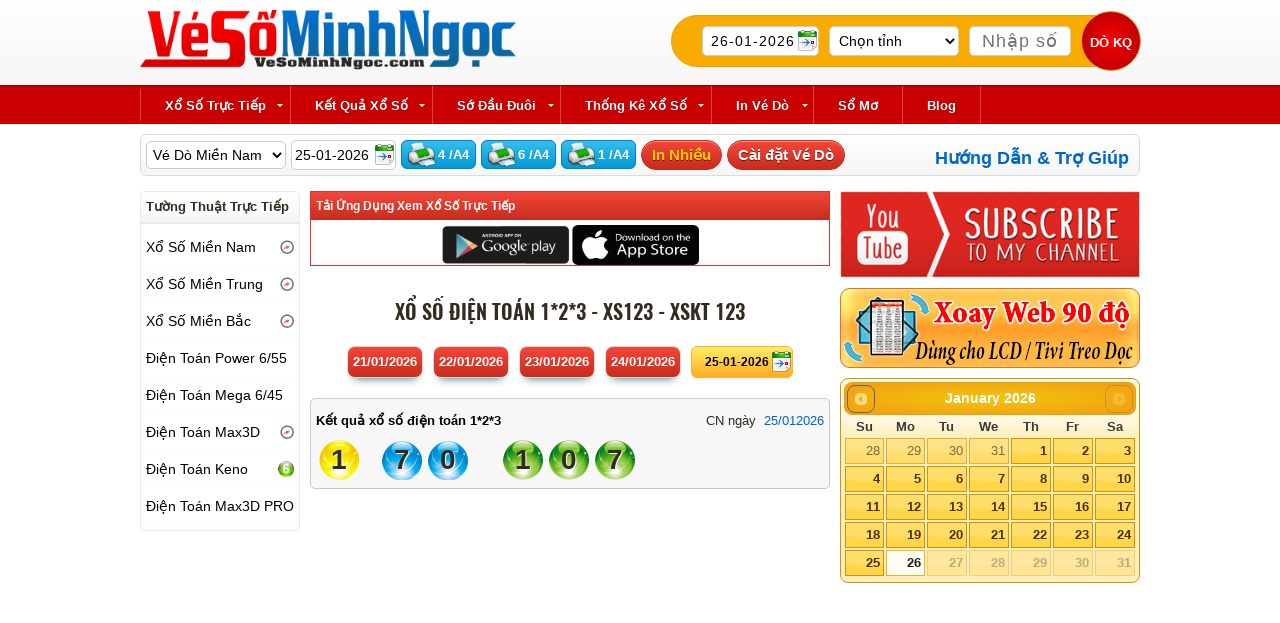

--- FILE ---
content_type: text/html; charset=utf-8
request_url: https://vesominhngoc.com.vn/truc-tiep-xo-so-dien-toan-123-xs123-xstt-123-xsdt-123
body_size: 13240
content:
<!DOCTYPE html >
<html lang="vi">
<head>
<meta name="viewport" content="width=device-width, maximum-scale=2.0, user-scalable=yes"/>
<meta name="apple-mobile-web-app-capable" content="yes"/>
<meta http-equiv="Content-Type" content="text/html; charset=utf-8"/>
<title>Xổ số Điện Toán 1*2*3 XS123 XSKT 123 - Vé Số Minh Ngọc</title>
<meta name="keywords" content="xo so dien toan, dien toan 123" />
<meta name="description" content="Kết quả xổ số điện toán 1*2*3" />
<meta http-equiv="refresh" content="3600" />
<link rel="canonical" href="https://vesominhngoc.com.vn/truc-tiep-xo-so-dien-toan-123-xs123-xstt-123-xsdt-123" itemprop="url">
<meta name="abstract" content="Xổ Số Minh Ngọc - Vé Số Minh Ngọc" /> 
<meta name="author" content="Xổ Số Minh Ngọc - Vé Số Minh Ngọc" />  
<meta name="generator" content="Xổ Số Minh Ngọc - Vé Số Minh Ngọc" /> 
<meta name="distribution" content="Global"/> 
<meta name="robots" content="All,FOLLOW,INDEX" />
<meta name="copyright" content="Xổ Số Minh Ngọc - Vé Số Minh Ngọc" /> 
<meta name="audience" content="all" /> 
<meta content="worldwide" name="coverage" /> 
<meta http-equiv="pragma" content="no-cache" />
<meta content="always" name="search" />
<meta content="1 days" name="revisit-after" /> 
<meta name="title" content="Xổ số Điện Toán 1*2*3 XS123 XSKT 123 - Vé Số Minh Ngọc" /> 
<meta name="geo.placename" content="Vietnam" />
<link rel="index" title="Xổ số Điện Toán 1*2*3 XS123 XSKT 123 - Vé Số Minh Ngọc" href="https://vesominhngoc.com.vn/truc-tiep-xo-so-dien-toan-123-xs123-xstt-123-xsdt-123" />
<link rel="alternate" hreflang="vi" href="https://vesominhngoc.com.vn/truc-tiep-xo-so-dien-toan-123-xs123-xstt-123-xsdt-123" />
<meta property="og:locale" content="vi_vn"/> 
<meta property="og:title" content="Xổ số Điện Toán 1*2*3 XS123 XSKT 123 - Vé Số Minh Ngọc"/> 
<meta property="og:description" content=" Kết quả xổ số điện toán 1*2*3"/> 
<meta property="og:url" content="https://vesominhngoc.com.vn/truc-tiep-xo-so-dien-toan-123-xs123-xstt-123-xsdt-123"/> 
<meta property="og:site_name" content="Xổ Số Minh Ngọc - Vé Số Minh Ngọc"/> 
<meta property="og:type" content="website"/>
<link rel="apple-touch-icon" sizes="57x57" href="/icon/apple-icon-57x57.png">
<link rel="apple-touch-icon" sizes="60x60" href="/icon/apple-icon-60x60.png">
<link rel="apple-touch-icon" sizes="72x72" href="/icon/apple-icon-72x72.png">
<link rel="apple-touch-icon" sizes="76x76" href="/icon/apple-icon-76x76.png">
<link rel="apple-touch-icon" sizes="114x114" href="/icon/apple-icon-114x114.png">
<link rel="apple-touch-icon" sizes="120x120" href="/icon/apple-icon-120x120.png">
<link rel="apple-touch-icon" sizes="144x144" href="/icon/apple-icon-144x144.png">
<link rel="apple-touch-icon" sizes="152x152" href="/icon/apple-icon-152x152.png">
<link rel="apple-touch-icon" sizes="180x180" href="/icon/apple-icon-180x180.png">
<link rel="icon" type="image/png" sizes="192x192"  href="/icon/android-icon-192x192.png">
<link rel="icon" type="image/png" sizes="32x32" href="/icon/favicon-32x32.png">
<link rel="icon" type="image/png" sizes="96x96" href="/icon/favicon-96x96.png">
<link rel="icon" type="image/png" sizes="16x16" href="/icon/favicon-16x16.png">
<meta name="msapplication-TileImage" content="/icon/ms-icon-144x144.png">
<meta property="og:image" content="https://vesominhngoc.com.vn/upload/images/logo-xo-so/logo-xo-so-minh-ngoc-xsmn-share.png" />
<script> var whoamungid='fwisxwmfy9el';var AdsenseCount=0; var SRC_DOMAIN='';var switchButtonType=0;</script>
<meta name="google-site-verification" content="WRT0l1CS-JfJJ1Nruc6bIgyjyaydf3c3PDcG0vivHZ0" />
<script async src="https://pagead2.googlesyndication.com/pagead/js/adsbygoogle.js?client=ca-pub-9022129180265419"
     crossorigin="anonymous"></script><script language="JavaScript">
	var maxday = 20260126;
</script>
<link href="/template/temp/vesominhngoc/template_122.css" rel="stylesheet" type="text/css"/></head>
<body class="pagebody">
	<div class="playout">
		<div id="header">
			<div class="pcontent">
				<div class="h_banner">
					<div class="logo">
						 <p>
	<a href="/"><img alt="" border="0" height="60" hspace="0" src="/upload/images/logo-xo-so/vesominhngoc-com-vn.png" vspace="0" /></a></p> 					</div>
					<div class="header_ext">
						 <div class="boxdoveso">
<div>
  <form id="doveso" name="doveso" method="get" action="/do-ve-so.html" onsubmit="return dove();">
    <table border="0" cellpadding="0" cellspacing="10"  >
      <tr>
        <td align="left" valign="bottom" nowrap="nowrap"><input name="ngay" type="text" id="frm_dove_ngay"readonly="readonly"  value="26-01-2026"/></td>
        <td align="left" valign="bottom" nowrap="nowrap"><select name="tinh" id="frm_dove_tinh"  style="width:130px;" >
            <option value="0">Chọn tỉnh</option>
          </select></td>
        <td align="left" valign="bottom" nowrap="nowrap"><input name="so" type="text" id="doveso_so"  placeholder="Nhập số" onkeyup="convert(this);"  size="10" maxlength="6" value="" /></td>
        <td align="left" valign="bottom" nowrap="nowrap"><input type="submit" class="btndoveso" value="Dò KQ" /></td>
      </tr>
    </table>
  </form>
  <script language="javascript">
	  			delay_starboxdoveso=setInterval(function(){
					if(window.jQuery)
					{
					  st_doveso();clearInterval(delay_starboxdoveso);
					}
					},300);
	</script> 
</div>
</div> 					</div>
					<div id="MobileMenuIcon"><a href="#">Menu<span></span><span></span><span></span></a>
					</div>
				</div>
			</div>
		</div>
		<div id="navbar" class="navbar">
			<div class="pcontent">
				

<div id="cssmenu">
  <ul>
    <li class="has-sub"><a href="#" ><span>Xổ Số Trực Tiếp</span></a>
      <ul class="mnul1">
<li class="has-sub"><a  href="/truc-tiep-xo-so-mien-nam-xsmn-xstt-mn" title="Trực Tiếp Xổ Số Miền Nam"><span id="mnxstt_mien-nam" class="icon ">Trực Tiếp Xổ Số Miền Nam</span></a><ul class="mnul2" style="min-height:150px;"><li class="loaixs0"><a href="/truc-tiep-xo-so-an-giang-xsag-xstt-ag-xskt-ag" title="Trực Tiếp Xổ Số An Giang"><span>An Giang</span></a></li>
        
      <li class="loaixs0"><a href="/truc-tiep-xo-so-bac-lieu-xsbl-xstt-bl-xskt-bl" title="Trực Tiếp Xổ Số Bạc Liêu"><span>Bạc Liêu</span></a></li>
        
      <li class="loaixs0"><a href="/truc-tiep-xo-so-ben-tre-xsbtr-xstt-btr-xskt-btr" title="Trực Tiếp Xổ Số Bến Tre"><span>Bến Tre</span></a></li>
        
      <li class="loaixs0"><a href="/truc-tiep-xo-so-binh-duong-xsbd-xstt-bd-xskt-bd" title="Trực Tiếp Xổ Số Bình Dương"><span>Bình Dương</span></a></li>
        
      <li class="loaixs0"><a href="/truc-tiep-xo-so-binh-phuoc-xsbp-xstt-bp-xskt-bp" title="Trực Tiếp Xổ Số Bình Phước"><span>Bình Phước</span></a></li>
        
      <li class="loaixs0"><a href="/truc-tiep-xo-so-binh-thuan-xsbth-xstt-bth-xskt-bth" title="Trực Tiếp Xổ Số Bình Thuận"><span>Bình Thuận</span></a></li>
        
      <li class="loaixs0"><a href="/truc-tiep-xo-so-ca-mau-xscm-xstt-cm-xskt-cm" title="Trực Tiếp Xổ Số Cà Mau"><span>Cà Mau</span></a></li>
        
      <li class="loaixs0"><a href="/truc-tiep-xo-so-can-tho-xsct-xstt-ct-xskt-ct" title="Trực Tiếp Xổ Số Cần Thơ"><span>Cần Thơ</span></a></li>
        
      <li class="loaixs0"><a href="/truc-tiep-xo-so-da-lat-xsdl-xstt-dl-xskt-dl" title="Trực Tiếp Xổ Số Đà Lạt"><span>Đà Lạt</span></a></li>
        
      <li class="loaixs0"><a href="/truc-tiep-xo-so-dong-nai-xsdn-xstt-dn-xskt-dn" title="Trực Tiếp Xổ Số Đồng Nai"><span>Đồng Nai</span></a></li>
        
      <li class="loaixs0"><a href="/truc-tiep-xo-so-dong-thap-xsdt-xstt-dt-xskt-dt" title="Trực Tiếp Xổ Số Đồng Tháp"><span>Đồng Tháp</span></a></li>
        
      <li class="loaixs0"><a href="/truc-tiep-xo-so-hau-giang-xshg-xstt-hg-xskt-hg" title="Trực Tiếp Xổ Số Hậu Giang"><span>Hậu Giang</span></a></li>
        
      <li class="loaixs0"><a href="/truc-tiep-xo-so-kien-giang-xskg-xstt-kg-xskt-kg" title="Trực Tiếp Xổ Số Kiên Giang"><span>Kiên Giang</span></a></li>
        
      <li class="loaixs0"><a href="/truc-tiep-xo-so-long-an-xsla-xstt-la-xskt-la" title="Trực Tiếp Xổ Số Long An"><span>Long An</span></a></li>
        
      <li class="loaixs0"><a href="/truc-tiep-xo-so-soc-trang-xsst-xstt-st-xskt-st" title="Trực Tiếp Xổ Số Sóc Trăng"><span>Sóc Trăng</span></a></li>
        
      <li class="loaixs0"><a href="/truc-tiep-xo-so-tay-ninh-xstn-xstt-tn-xskt-tn" title="Trực Tiếp Xổ Số Tây Ninh"><span>Tây Ninh</span></a></li>
        
      <li class="loaixs0"><a href="/truc-tiep-xo-so-tien-giang-xstg-xstt-tg-xskt-tg" title="Trực Tiếp Xổ Số Tiền Giang"><span>Tiền Giang</span></a></li>
        
      <li class="loaixs0"><a href="/truc-tiep-xo-so-tp-hcm-xshcm-xstt-hcm-xskt-hcm" title="Trực Tiếp Xổ Số TP. HCM"><span>TP. HCM</span></a></li>
        
      <li class="loaixs0"><a href="/truc-tiep-xo-so-tra-vinh-xstv-xstt-tv-xskt-tv" title="Trực Tiếp Xổ Số Trà Vinh"><span>Trà Vinh</span></a></li>
        
      <li class="loaixs0"><a href="/truc-tiep-xo-so-vinh-long-xsvl-xstt-vl-xskt-vl" title="Trực Tiếp Xổ Số Vĩnh Long"><span>Vĩnh Long</span></a></li>
        
      <li class="loaixs0"><a href="/truc-tiep-xo-so-vung-tau-xsvt-xstt-vt-xskt-vt" title="Trực Tiếp Xổ Số Vũng Tàu"><span>Vũng Tàu</span></a></li>
        
      </ul></li><li class="has-sub"><a  href="/truc-tiep-xo-so-mien-trung-xsmt-xstt-mt" title="Trực Tiếp Xổ Số Miền Trung"><span id="mnxstt_mien-trung" class="icon wait">Trực Tiếp Xổ Số Miền Trung</span></a><ul class="mnul2" style="min-height:150px;"><li class="loaixs0"><a href="/truc-tiep-xo-so-binh-dinh-xsbdi-xstt-bdi-xskt-bdi" title="Trực Tiếp Xổ Số Bình Định"><span>Bình Định</span></a></li>
        
      <li class="loaixs0"><a href="/truc-tiep-xo-so-da-nang-xsdng-xstt-dng-xskt-dng" title="Trực Tiếp Xổ Số Đà Nẵng"><span>Đà Nẵng</span></a></li>
        
      <li class="loaixs0"><a href="/truc-tiep-xo-so-dak-lak-xsdlk-xstt-dlk-xskt-dlk" title="Trực Tiếp Xổ Số Đắk Lắk"><span>Đắk Lắk</span></a></li>
        
      <li class="loaixs0"><a href="/truc-tiep-xo-so-dak-nong-xsdno-xstt-dno-xskt-dno" title="Trực Tiếp Xổ Số Đắk Nông"><span>Đắk Nông</span></a></li>
        
      <li class="loaixs0"><a href="/truc-tiep-xo-so-gia-lai-xsgl-xstt-gl-xskt-gl" title="Trực Tiếp Xổ Số Gia Lai"><span>Gia Lai</span></a></li>
        
      <li class="loaixs0"><a href="/truc-tiep-xo-so-khanh-hoa-xskh-xstt-kh-xskt-kh" title="Trực Tiếp Xổ Số Khánh Hòa"><span>Khánh Hòa</span></a></li>
        
      <li class="loaixs0"><a href="/truc-tiep-xo-so-kon-tum-xskt-xstt-kt-xskt-kt" title="Trực Tiếp Xổ Số Kon Tum"><span>Kon Tum</span></a></li>
        
      <li class="loaixs0"><a href="/truc-tiep-xo-so-ninh-thuan-xsnt-xstt-nt-xskt-nt" title="Trực Tiếp Xổ Số Ninh Thuận"><span>Ninh Thuận</span></a></li>
        
      <li class="loaixs0"><a href="/truc-tiep-xo-so-phu-yen-xspy-xstt-py-xskt-py" title="Trực Tiếp Xổ Số Phú Yên"><span>Phú Yên</span></a></li>
        
      <li class="loaixs0"><a href="/truc-tiep-xo-so-quang-binh-xsqb-xstt-qb-xskt-qb" title="Trực Tiếp Xổ Số Quảng Bình"><span>Quảng Bình</span></a></li>
        
      <li class="loaixs0"><a href="/truc-tiep-xo-so-quang-nam-xsqnm-xstt-qnm-xskt-qnm" title="Trực Tiếp Xổ Số Quảng Nam"><span>Quảng Nam</span></a></li>
        
      <li class="loaixs0"><a href="/truc-tiep-xo-so-quang-ngai-xsqng-xstt-qng-xskt-qng" title="Trực Tiếp Xổ Số Quảng Ngãi"><span>Quảng Ngãi</span></a></li>
        
      <li class="loaixs0"><a href="/truc-tiep-xo-so-quang-tri-xsqt-xstt-qt-xskt-qt" title="Trực Tiếp Xổ Số Quảng Trị"><span>Quảng Trị</span></a></li>
        
      <li class="loaixs0"><a href="/truc-tiep-xo-so-thua-thien-hue-xstth-xstt-tth-xskt-tth" title="Trực Tiếp Xổ Số Thừa T. Huế"><span>Thừa T. Huế</span></a></li>
        
      </ul></li><li class="has-sub"><a  href="/truc-tiep-xo-so-mien-bac-xsmb-xstt-mb" title="Trực Tiếp Xổ Số Miền Bắc"><span id="mnxstt_mien-bac" class="icon wait">Trực Tiếp Xổ Số Miền Bắc</span></a><ul class="mnul2" style="min-height:150px;"><li class="loaixs0"><a href="/truc-tiep-xo-so-bac-ninh-xsbn-xstt-bn-xskt-bn" title="Trực Tiếp Xổ Số Bắc Ninh"><span>Bắc Ninh</span></a></li>
        
      <li class="loaixs0"><a href="/truc-tiep-xo-so-ha-noi-xshn-xstt-hn-xskt-hn" title="Trực Tiếp Xổ Số Hà Nội"><span>Hà Nội</span></a></li>
        
      <li class="loaixs0"><a href="/truc-tiep-xo-so-hai-phong-xshp-xstt-hp-xskt-hp" title="Trực Tiếp Xổ Số Hải Phòng"><span>Hải Phòng</span></a></li>
        
      <li class="loaixs0"><a href="/truc-tiep-xo-so-nam-dinh-xsnd-xstt-nd-xskt-nd" title="Trực Tiếp Xổ Số Nam Định"><span>Nam Định</span></a></li>
        
      <li class="loaixs0"><a href="/truc-tiep-xo-so-quang-ninh-xsqn-xstt-qn-xskt-qn" title="Trực Tiếp Xổ Số Quảng Ninh"><span>Quảng Ninh</span></a></li>
        
      <li class="loaixs0"><a href="/truc-tiep-xo-so-thai-binh-xstb-xstt-tb-xskt-tb" title="Trực Tiếp Xổ Số Thái Bình"><span>Thái Bình</span></a></li>
        
      </ul></li><li class="loaixs1"><a href="/truc-tiep-xo-so-dien-toan-power-655-xspower-xstt-power-xsdt-power" title="Trực Tiếp Xổ Số Điện Toán Power 6/55"><span class="icon wait">Trực Tiếp Xổ Số Điện Toán Power 6/55</span></a></li>
        
      <li class="loaixs1"><a href="/truc-tiep-xo-so-dien-toan-mega-645-xsmega-xstt-mega-xsdt-mega" title="Trực Tiếp Xổ Số Điện Toán Mega 6/45"><span class="icon wait">Trực Tiếp Xổ Số Điện Toán Mega 6/45</span></a></li>
        
      <li class="loaixs1"><a href="/truc-tiep-xo-so-dien-toan-max-3d-xsmax3d-xstt-max3d-xsdt-max3d" title="Trực Tiếp Xổ Số Điện Toán Max3D"><span class="icon wait">Trực Tiếp Xổ Số Điện Toán Max3D</span></a></li>
        
      <li class="loaixs1"><a href="/truc-tiep-xo-so-dien-toan-keno-xskeno-xstt-keno-xsdt-keno" title="Trực Tiếp Xổ Số Điện Toán Keno"><span class="icon wait">Trực Tiếp Xổ Số Điện Toán Keno</span></a></li>
        
      <li class="loaixs1"><a href="/truc-tiep-xo-so-dien-toan-max-3dpro-xsmax3dpro-xstt-max3dpro-xsdt-max3dpro" title="Trực Tiếp Xổ Số Điện Toán Max3D PRO"><span class="icon wait">Trực Tiếp Xổ Số Điện Toán Max3D PRO</span></a></li>
        
            </ul>
    </li>
    <li class="has-sub"><a href="/kqxs" ><span>Kết Quả Xổ Số</span></a>
      <ul class="mnul1">
        <li class="has-sub"><a  href="/ket-qua-xo-so-mien-nam-kqxs-mn" title="Kết Quả Xổ Số Miền Nam"><span>Kết Quả Xổ Số Miền Nam</span></a><ul class="mnul2"><li class="has-sub"><a  href="/ket-qua-xo-so-mien-nam-kqxs-mn/chu-nhat" title="Xổ Số Miền Nam - Chủ nhật"><span>Chủ nhật</span></a></li><li class="has-sub"><a  href="/ket-qua-xo-so-mien-nam-kqxs-mn/thu-hai" title="Xổ Số Miền Nam - Thứ hai"><span>Thứ hai</span></a></li><li class="has-sub"><a  href="/ket-qua-xo-so-mien-nam-kqxs-mn/thu-ba" title="Xổ Số Miền Nam - Thứ ba"><span>Thứ ba</span></a></li><li class="has-sub"><a  href="/ket-qua-xo-so-mien-nam-kqxs-mn/thu-tu" title="Xổ Số Miền Nam - Thứ tư"><span>Thứ tư</span></a></li><li class="has-sub"><a  href="/ket-qua-xo-so-mien-nam-kqxs-mn/thu-nam" title="Xổ Số Miền Nam - Thứ năm"><span>Thứ năm</span></a></li><li class="has-sub"><a  href="/ket-qua-xo-so-mien-nam-kqxs-mn/thu-sau" title="Xổ Số Miền Nam - Thứ sáu"><span>Thứ sáu</span></a></li><li class="has-sub"><a  href="/ket-qua-xo-so-mien-nam-kqxs-mn/thu-bay" title="Xổ Số Miền Nam - Thứ bảy"><span>Thứ bảy</span></a></li><div class="spaceline"></div><li class="loaixs0"><a href="/ket-qua-xo-so-an-giang-kqxs-ag-xskt-ag" title="Trực Tiếp Xổ Số An Giang"><span>An Giang</span></a></li>
        
      <li class="loaixs0"><a href="/ket-qua-xo-so-bac-lieu-kqxs-bl-xskt-bl" title="Trực Tiếp Xổ Số Bạc Liêu"><span>Bạc Liêu</span></a></li>
        
      <li class="loaixs0"><a href="/ket-qua-xo-so-ben-tre-kqxs-btr-xskt-btr" title="Trực Tiếp Xổ Số Bến Tre"><span>Bến Tre</span></a></li>
        
      <li class="loaixs0"><a href="/ket-qua-xo-so-binh-duong-kqxs-bd-xskt-bd" title="Trực Tiếp Xổ Số Bình Dương"><span>Bình Dương</span></a></li>
        
      <li class="loaixs0"><a href="/ket-qua-xo-so-binh-phuoc-kqxs-bp-xskt-bp" title="Trực Tiếp Xổ Số Bình Phước"><span>Bình Phước</span></a></li>
        
      <li class="loaixs0"><a href="/ket-qua-xo-so-binh-thuan-kqxs-bth-xskt-bth" title="Trực Tiếp Xổ Số Bình Thuận"><span>Bình Thuận</span></a></li>
        
      <li class="loaixs0"><a href="/ket-qua-xo-so-ca-mau-kqxs-cm-xskt-cm" title="Trực Tiếp Xổ Số Cà Mau"><span>Cà Mau</span></a></li>
        
      <li class="loaixs0"><a href="/ket-qua-xo-so-can-tho-kqxs-ct-xskt-ct" title="Trực Tiếp Xổ Số Cần Thơ"><span>Cần Thơ</span></a></li>
        
      <li class="loaixs0"><a href="/ket-qua-xo-so-da-lat-kqxs-dl-xskt-dl" title="Trực Tiếp Xổ Số Đà Lạt"><span>Đà Lạt</span></a></li>
        
      <li class="loaixs0"><a href="/ket-qua-xo-so-dong-nai-kqxs-dn-xskt-dn" title="Trực Tiếp Xổ Số Đồng Nai"><span>Đồng Nai</span></a></li>
        
      <li class="loaixs0"><a href="/ket-qua-xo-so-dong-thap-kqxs-dt-xskt-dt" title="Trực Tiếp Xổ Số Đồng Tháp"><span>Đồng Tháp</span></a></li>
        
      <li class="loaixs0"><a href="/ket-qua-xo-so-hau-giang-kqxs-hg-xskt-hg" title="Trực Tiếp Xổ Số Hậu Giang"><span>Hậu Giang</span></a></li>
        
      <li class="loaixs0"><a href="/ket-qua-xo-so-kien-giang-kqxs-kg-xskt-kg" title="Trực Tiếp Xổ Số Kiên Giang"><span>Kiên Giang</span></a></li>
        
      <li class="loaixs0"><a href="/ket-qua-xo-so-long-an-kqxs-la-xskt-la" title="Trực Tiếp Xổ Số Long An"><span>Long An</span></a></li>
        
      <li class="loaixs0"><a href="/ket-qua-xo-so-soc-trang-kqxs-st-xskt-st" title="Trực Tiếp Xổ Số Sóc Trăng"><span>Sóc Trăng</span></a></li>
        
      <li class="loaixs0"><a href="/ket-qua-xo-so-tay-ninh-kqxs-tn-xskt-tn" title="Trực Tiếp Xổ Số Tây Ninh"><span>Tây Ninh</span></a></li>
        
      <li class="loaixs0"><a href="/ket-qua-xo-so-tien-giang-kqxs-tg-xskt-tg" title="Trực Tiếp Xổ Số Tiền Giang"><span>Tiền Giang</span></a></li>
        
      <li class="loaixs0"><a href="/ket-qua-xo-so-tp-hcm-kqxs-hcm-xskt-hcm" title="Trực Tiếp Xổ Số TP. HCM"><span>TP. HCM</span></a></li>
        
      <li class="loaixs0"><a href="/ket-qua-xo-so-tra-vinh-kqxs-tv-xskt-tv" title="Trực Tiếp Xổ Số Trà Vinh"><span>Trà Vinh</span></a></li>
        
      <li class="loaixs0"><a href="/ket-qua-xo-so-vinh-long-kqxs-vl-xskt-vl" title="Trực Tiếp Xổ Số Vĩnh Long"><span>Vĩnh Long</span></a></li>
        
      <li class="loaixs0"><a href="/ket-qua-xo-so-vung-tau-kqxs-vt-xskt-vt" title="Trực Tiếp Xổ Số Vũng Tàu"><span>Vũng Tàu</span></a></li>
        
      </ul></li><li class="has-sub"><a  href="/ket-qua-xo-so-mien-trung-kqxs-mt" title="Kết Quả Xổ Số Miền Trung"><span>Kết Quả Xổ Số Miền Trung</span></a><ul class="mnul2"><li class="has-sub"><a  href="/ket-qua-xo-so-mien-trung-kqxs-mt/chu-nhat" title="Xổ Số Miền Trung - Chủ nhật"><span>Chủ nhật</span></a></li><li class="has-sub"><a  href="/ket-qua-xo-so-mien-trung-kqxs-mt/thu-hai" title="Xổ Số Miền Trung - Thứ hai"><span>Thứ hai</span></a></li><li class="has-sub"><a  href="/ket-qua-xo-so-mien-trung-kqxs-mt/thu-ba" title="Xổ Số Miền Trung - Thứ ba"><span>Thứ ba</span></a></li><li class="has-sub"><a  href="/ket-qua-xo-so-mien-trung-kqxs-mt/thu-tu" title="Xổ Số Miền Trung - Thứ tư"><span>Thứ tư</span></a></li><li class="has-sub"><a  href="/ket-qua-xo-so-mien-trung-kqxs-mt/thu-nam" title="Xổ Số Miền Trung - Thứ năm"><span>Thứ năm</span></a></li><li class="has-sub"><a  href="/ket-qua-xo-so-mien-trung-kqxs-mt/thu-sau" title="Xổ Số Miền Trung - Thứ sáu"><span>Thứ sáu</span></a></li><li class="has-sub"><a  href="/ket-qua-xo-so-mien-trung-kqxs-mt/thu-bay" title="Xổ Số Miền Trung - Thứ bảy"><span>Thứ bảy</span></a></li><div class="spaceline"></div><li class="loaixs0"><a href="/ket-qua-xo-so-binh-dinh-kqxs-bdi-xskt-bdi" title="Trực Tiếp Xổ Số Bình Định"><span>Bình Định</span></a></li>
        
      <li class="loaixs0"><a href="/ket-qua-xo-so-da-nang-kqxs-dng-xskt-dng" title="Trực Tiếp Xổ Số Đà Nẵng"><span>Đà Nẵng</span></a></li>
        
      <li class="loaixs0"><a href="/ket-qua-xo-so-dak-lak-kqxs-dlk-xskt-dlk" title="Trực Tiếp Xổ Số Đắk Lắk"><span>Đắk Lắk</span></a></li>
        
      <li class="loaixs0"><a href="/ket-qua-xo-so-dak-nong-kqxs-dno-xskt-dno" title="Trực Tiếp Xổ Số Đắk Nông"><span>Đắk Nông</span></a></li>
        
      <li class="loaixs0"><a href="/ket-qua-xo-so-gia-lai-kqxs-gl-xskt-gl" title="Trực Tiếp Xổ Số Gia Lai"><span>Gia Lai</span></a></li>
        
      <li class="loaixs0"><a href="/ket-qua-xo-so-khanh-hoa-kqxs-kh-xskt-kh" title="Trực Tiếp Xổ Số Khánh Hòa"><span>Khánh Hòa</span></a></li>
        
      <li class="loaixs0"><a href="/ket-qua-xo-so-kon-tum-kqxs-kt-xskt-kt" title="Trực Tiếp Xổ Số Kon Tum"><span>Kon Tum</span></a></li>
        
      <li class="loaixs0"><a href="/ket-qua-xo-so-ninh-thuan-kqxs-nt-xskt-nt" title="Trực Tiếp Xổ Số Ninh Thuận"><span>Ninh Thuận</span></a></li>
        
      <li class="loaixs0"><a href="/ket-qua-xo-so-phu-yen-kqxs-py-xskt-py" title="Trực Tiếp Xổ Số Phú Yên"><span>Phú Yên</span></a></li>
        
      <li class="loaixs0"><a href="/ket-qua-xo-so-quang-binh-kqxs-qb-xskt-qb" title="Trực Tiếp Xổ Số Quảng Bình"><span>Quảng Bình</span></a></li>
        
      <li class="loaixs0"><a href="/ket-qua-xo-so-quang-nam-kqxs-qnm-xskt-qnm" title="Trực Tiếp Xổ Số Quảng Nam"><span>Quảng Nam</span></a></li>
        
      <li class="loaixs0"><a href="/ket-qua-xo-so-quang-ngai-kqxs-qng-xskt-qng" title="Trực Tiếp Xổ Số Quảng Ngãi"><span>Quảng Ngãi</span></a></li>
        
      <li class="loaixs0"><a href="/ket-qua-xo-so-quang-tri-kqxs-qt-xskt-qt" title="Trực Tiếp Xổ Số Quảng Trị"><span>Quảng Trị</span></a></li>
        
      <li class="loaixs0"><a href="/ket-qua-xo-so-thua-thien-hue-kqxs-tth-xskt-tth" title="Trực Tiếp Xổ Số Thừa T. Huế"><span>Thừa T. Huế</span></a></li>
        
      </ul></li><li class="has-sub"><a  href="/ket-qua-xo-so-mien-bac-kqxs-mb" title="Kết Quả Xổ Số Miền Bắc"><span>Kết Quả Xổ Số Miền Bắc</span></a><ul class="mnul2"><li class="has-sub"><a  href="/ket-qua-xo-so-mien-bac-kqxs-mb/chu-nhat" title="Xổ Số Miền Bắc - Chủ nhật"><span>Chủ nhật</span></a></li><li class="has-sub"><a  href="/ket-qua-xo-so-mien-bac-kqxs-mb/thu-hai" title="Xổ Số Miền Bắc - Thứ hai"><span>Thứ hai</span></a></li><li class="has-sub"><a  href="/ket-qua-xo-so-mien-bac-kqxs-mb/thu-ba" title="Xổ Số Miền Bắc - Thứ ba"><span>Thứ ba</span></a></li><li class="has-sub"><a  href="/ket-qua-xo-so-mien-bac-kqxs-mb/thu-tu" title="Xổ Số Miền Bắc - Thứ tư"><span>Thứ tư</span></a></li><li class="has-sub"><a  href="/ket-qua-xo-so-mien-bac-kqxs-mb/thu-nam" title="Xổ Số Miền Bắc - Thứ năm"><span>Thứ năm</span></a></li><li class="has-sub"><a  href="/ket-qua-xo-so-mien-bac-kqxs-mb/thu-sau" title="Xổ Số Miền Bắc - Thứ sáu"><span>Thứ sáu</span></a></li><li class="has-sub"><a  href="/ket-qua-xo-so-mien-bac-kqxs-mb/thu-bay" title="Xổ Số Miền Bắc - Thứ bảy"><span>Thứ bảy</span></a></li><div class="spaceline"></div><li class="loaixs0"><a href="/ket-qua-xo-so-bac-ninh-kqxs-bn-xskt-bn" title="Trực Tiếp Xổ Số Bắc Ninh"><span>Bắc Ninh</span></a></li>
        
      <li class="loaixs0"><a href="/ket-qua-xo-so-ha-noi-kqxs-hn-xskt-hn" title="Trực Tiếp Xổ Số Hà Nội"><span>Hà Nội</span></a></li>
        
      <li class="loaixs0"><a href="/ket-qua-xo-so-hai-phong-kqxs-hp-xskt-hp" title="Trực Tiếp Xổ Số Hải Phòng"><span>Hải Phòng</span></a></li>
        
      <li class="loaixs0"><a href="/ket-qua-xo-so-nam-dinh-kqxs-nd-xskt-nd" title="Trực Tiếp Xổ Số Nam Định"><span>Nam Định</span></a></li>
        
      <li class="loaixs0"><a href="/ket-qua-xo-so-quang-ninh-kqxs-qn-xskt-qn" title="Trực Tiếp Xổ Số Quảng Ninh"><span>Quảng Ninh</span></a></li>
        
      <li class="loaixs0"><a href="/ket-qua-xo-so-thai-binh-kqxs-tb-xskt-tb" title="Trực Tiếp Xổ Số Thái Bình"><span>Thái Bình</span></a></li>
        
      </ul></li><li class="has-sub"><a  href="/ket-qua-xo-so-dien-toan-mien-bac-dtmb-kqxs-dtmb" title="Kết Quả Xổ Số Điện Toán Miền Bắc"><span>Kết Quả Xổ Số Điện Toán Miền Bắc</span></a><ul class="mnusub"><li class="loaixs1"><a href="/ket-qua-xo-so-dien-toan-123-kqxs-123-xsdt-123" title="Trực Tiếp Xổ Số Điện Toán 1*2*3"><span>Điện Toán 1*2*3</span></a></li>
        
      <li class="loaixs1"><a href="/ket-qua-xo-so-dien-toan-6x36-kqxs-6x36-xsdt-6x36" title="Trực Tiếp Xổ Số Điện Toán 6X36"><span>Điện Toán 6X36</span></a></li>
        
      <li class="loaixs1"><a href="/ket-qua-xo-so-dien-toan-than-tai-kqxs-thantai-xsdt-thantai" title="Trực Tiếp Xổ Số Điện Toán Thần Tài"><span>Điện Toán Thần Tài</span></a></li>
        
      </ul></li><li class="has-sub"><a  href="/ket-qua-xo-so-dien-toan-vietlott-kqxs-vietlott" title="Kết Quả Xổ Số VietLott"><span>Kết Quả Xổ Số VietLott</span></a><ul class="mnusub"><li class="loaixs1"><a href="/ket-qua-xo-so-dien-toan-keno-kqxs-keno-xsdt-keno" title="Trực Tiếp Xổ Số Điện Toán Keno"><span>Điện Toán Keno</span></a></li>
        
      <li class="loaixs1"><a href="/ket-qua-xo-so-dien-toan-max-3d-kqxs-max3d-xsdt-max3d" title="Trực Tiếp Xổ Số Điện Toán Max3D"><span>Điện Toán Max3D</span></a></li>
        
      <li class="loaixs1"><a href="/ket-qua-xo-so-dien-toan-max-3dpro-kqxs-max3dpro-xsdt-max3dpro" title="Trực Tiếp Xổ Số Điện Toán Max3D PRO"><span>Điện Toán Max3D PRO</span></a></li>
        
      <li class="loaixs1"><a href="/ket-qua-xo-so-dien-toan-mega-645-kqxs-mega-xsdt-mega" title="Trực Tiếp Xổ Số Điện Toán Mega 6/45"><span>Điện Toán Mega 6/45</span></a></li>
        
      <li class="loaixs1"><a href="/ket-qua-xo-so-dien-toan-power-655-kqxs-power-xsdt-power" title="Trực Tiếp Xổ Số Điện Toán Power 6/55"><span>Điện Toán Power 6/55</span></a></li>
        
      </ul></li>      </ul>
    </li>
    
    <li class="has-sub"><a href="/so-dau-duoi-mien-nam"><span>Sớ Đầu Đuôi</span></a>
      <ul class="mnul1">
        <li><a href="/so-dau-duoi-mien-nam"><span>Sớ Miền Nam</span></a> </li>
        <li> <a href="/so-dau-duoi-mien-trung"><span>Sớ Miền Trung</span></a> </li>
        <li> <a href="/so-dau-duoi-mien-bac"><span>Sớ Miền Bắc</span></a> </li>
      </ul>
    </li>
    <li class="has-sub"><a href="/thong-ke-xo-so"><span>Thống Kê Xổ Số</span></a>
      <ul class="mnul1">
        <li><a href="/thong-ke-lo-to-mien"><span>Thống Kê Lô (Miền)</span></a></li>
        <li><a href="/thong-ke-gan-cuc-dai-mien"><span>Kiểm Tra Gan Cực Đại (Miền)</span></a></li>
        <li><a href="/thong-ke-tan-suat-mien"><span>Thống Kê Tần Suất (Miền)</span></a></li>
        <li><a href="/thong-ke-tan-suat-chi-tiet-mien" target="_blank"><span>Thống Kê Tần Suất Chi Tiết (Miền)</span></a></li>
        <li><a href="/thong-ke-lo-to-tinh"><span>Thống Kê Lô (Tỉnh)</span></a></li>
        <li><a href="/thong-ke-gan-cuc-dai-tinh"><span>Kiểm Tra Gan Cực Đại (Tỉnh)</span></a></li>
        <li><a href="/thong-ke-tan-suat-tinh"><span>Thống Kê Tần Suất (Tỉnh)</span></a></li>
        <li><a href="/thong-ke-tan-suat-chi-tiet-tinh" target="_blank"><span>Thống Kê Tần Suất Chi Tiết  (Tỉnh)</span></a></li>
      </ul>
    </li> 
	  <li class="has-sub"><a href="/in-ve-do"><span>In Vé Dò</span></a>
      <ul class="mnul1">
        <li><a href="/in-ve-do/mien-nam" target="_blank"><span>In Vé Dò KQXS Miền Nam</span></a></li>
        <li><a href="/in-ve-do/mien-trung"target="_blank"><span>In Vé Dò KQXS Miền Trung</span></a></li>
        <li><a href="/in-ve-do/mien-bac"target="_blank"><span>In Vé Dò KQXS Miền Bắc</span></a></li>
        <li><a href="/in-ve-do/dien-toan-mega-645"target="_blank"><span>In Vé Dò KQXS Mega 6/45</span></a></li>
        <li><a href="/in-ve-do/dien-toan-power-655"target="_blank"><span>In Vé Dò KQXS Power 6/55</span></a></li>
        <li><a href="/in-ve-do/dien-toan-max-4d"target="_blank"><span>In Vé Dò KQXS Max4D</span></a></li>
        
      </ul>
    </li>
    <li><a href="/so-mo" ><span>Sổ Mơ</span></a> </li>
    <li class="menulast"><a href="/blog" ><span>Blog</span></a> </li>
  </ul>
</div>
<div class="topbarmenu hidemin720">
  <ul id="topmenubar">
      <li><a href="/truc-tiep-xo-so-mien-nam-xsmn-xstt-mn" title="Xổ Số Miền Nam">XSMN</a></li>
      <li><a href="/truc-tiep-xo-so-mien-trung-xsmt-xstt-mt" title="Xổ Số Miền Trung">XSMT</a></li>
      <li><a href="/truc-tiep-xo-so-mien-bac-xsmb-xstt-mb" title="Xổ Số Miền Bắc">XSMB</a></li>
      <li ><a href="/truc-tiep-xo-so-dien-toan-mega-645-xsmega-xstt-mega-xsdt-mega" title="Xổ Số Mega 6/45">Mega</a></li>
      <li ><a href="/truc-tiep-xo-so-dien-toan-keno-xskeno-xstt-keno-xsdt-keno" title="Xổ Số Keno">Keno</a></li>
      <li class="hidemax320"><a href="/truc-tiep-xo-so-dien-toan-power-655-xspower-xstt-power-xsdt-power" title="Xổ Số Power 6/55">Power</a></li>
     <!-- <li class="hidemax360"><a href="/do-ve-so.html" title="Dò Vé Số">Dò<span class="hidemax375"> Vé</span></a></li> -->
  </ul>
</div>
			</div>
		</div>
		<div id="main">
			<div class="pcontent">
				<div class="dnw-content-top"><div class="hidemax720"> 
<div class="tollbox max799hide">
  <div class="box_invedo">
    <form action="/ve-do.php" method="get" name="frminkq" target="vedo" id="frminkqtol">
      <table border="0" cellpadding="0" cellspacing="5">
        <tr>
          <td align="center"><select name="mien" id="mientol" style="width:140px;">
                            <option data-id="1" value="mien-nam"   > Vé Dò
              Miền Nam              </option>
                            <option data-id="3" value="mien-trung"   > Vé Dò
              Miền Trung              </option>
                            <option data-id="2" value="mien-bac"   > Vé Dò
              Miền Bắc              </option>
                            <option data-id="117" value="dien-toan-power-655" >Power 6/55</option>
              <option data-id="115" value="dien-toan-mega-645" >Mega 6/45</option>
              <option data-id="116" value="dien-toan-max-4d">Max4D</option>
            </select></td>
          <td align="center"><input name="vdn" id="vdntoll" type="text" style="width:75px;"  value="25-01-2026"/>
            <input name="page" id="pagetol" type="hidden" value="4" />
            <input name="ref" type="hidden" value="tol" /></td>
          <td><span class="btnprint">
            <input type="button" data-id="4" value="4 /A4" />
            </span></td>
          <td><span class="btnprint">
            <input type="button" data-id="6" value="6 /A4" />
            </span></td>
          <td><span class="btnprint">
            <input type="button" data-id="1" value="1 /A4" />
            </span></td>
          <td><span class="btnseting"> <a href="/in-ve-do" title="Chế Độ In Nâng Cao" style="color: #FC0">In Nhiều</a> </span></td>
          <td><span class="btnseting"><a href="/user/thong-tin-ve-do.html" title="Thay đổi bảng vé dò">Cài đặt Vé Dò</a></span></td>
        </tr>
      </table>
    </form>
    <span style="float: right; font-weight: bold; margin-top: -30px; right: 10px; margin-right: 10px;font-size: 18px;color: #000;" class="hidemax768"> <a href="/huong-dan" title="Hướng Dẫn In Vé Dò, Cài Đặt In Từ Xa">Hướng Dẫn & Trợ Giúp</a> </span> </div>
</div>
<div class="clear"></div>
 </div></div>				<div class="dnw-content-main" id="dnw-content-main">
					<div id="contentmodule" >
					<div class="modules_top"><div class="LR-box">
<div>
	<h2 class="title">Tải Ứng Dụng Xem Xổ Số Trực Tiếp</h2>
    <div><p style="text-align: center;">
	<a href="https://play.google.com/store/apps/details?id=vn.kqxs.tructiepxoso" rel="noreferrer" target="_blank" title="Tải App Xổ Sô Android"><img align="absMiddle" alt="" class="lazyload" height="40" src="/upload/images/icons/App-Android_200x62.png" width="129" /></a><a href="https://apps.apple.com/vn/app/x%E1%BB%95-s%E1%BB%91-minh-ng%E1%BB%8Dc-xosominhngoc/id1126650189?l=vi&amp;platform=iphone" rel="noreferrer" target="_blank" title="Tải App Xổ Số IOS"><img align="absMiddle" alt="" class="lazyload" height="40" src="/upload/images/icons/download-on-the-app-store_200x62.png" width="129" /></a></p></div>
</div>
</div> <div class="clear"></div></div>					<div class="mainbody" id="pagecontent"><script>ajaxload={view:"ketqua",id:"123"};</script>
<div id="page_content">
 <h1 class="pagetitle">XỔ SỐ Điện Toán 1*2*3 - XS123 - XSKT 123</h1><div></div>
                                <div>
                                <div id="pagenav" class="pagenav_1">
      <ul class="pagenav" id="navdateketqua">
          <li class="nomal"><a  href="/ket-qua-xo-so-dien-toan-123-kqxs-123-xsdt-123/ngay-21-01-2026" title="Điện Toán 1*2*3 ngày 21/01/2026">21/01<span class="navyear">/2026</span></a></li><li class="nomal"><a  href="/ket-qua-xo-so-dien-toan-123-kqxs-123-xsdt-123/ngay-22-01-2026" title="Điện Toán 1*2*3 ngày 22/01/2026">22/01<span class="navyear">/2026</span></a></li><li class="nomal"><a  href="/ket-qua-xo-so-dien-toan-123-kqxs-123-xsdt-123/ngay-23-01-2026" title="Điện Toán 1*2*3 ngày 23/01/2026">23/01<span class="navyear">/2026</span></a></li><li class="nomal"><a  href="/ket-qua-xo-so-dien-toan-123-kqxs-123-xsdt-123/ngay-24-01-2026" title="Điện Toán 1*2*3 ngày 24/01/2026">24/01<span class="navyear">/2026</span></a></li><li class="chosedate"><input name="getngaykqxs_1" readonly="readonly" type="text" id="getngaykqxs_1" value="25-01-2026"/></li>      </ul>
      <script>
	  var ListThuFiter="1,2,3,4,5,6,7";var Linkkqxs="/ket-qua-xo-so-dien-toan-123-kqxs-123-xsdt-123/";			
				delay_start_navkqxs1 = setInterval( function () {
						if ( window.jQuery ) {							
							clearInterval( delay_start_navkqxs1 );
							navkqxsdate();
						}},300);
					</script>
</div>
<div class="bkq123">
	<div class="title">
		<table border="0" cellpadding="0" cellspacing="0" width="100%">
			<tbody>
				<tr>
					<td class="title">
						<a href="/truc-tiep-xo-so-dien-toan-123-xs123-xstt-123-xsdt-123">Kết quả xổ số điện to&aacute;n 1*2*3</a></td>
					<td align="right" class="mothuong">
						&nbsp;CN ng&agrave;y &nbsp;<a href="/kqxs/ngay-25-01-2026" title="Click xem tất cả KQXS Ngày: 25/01/26"><span class="date"><span class="daymonth">25/01</span><span class="year">2026</span></span></a></td>
				</tr>
			</tbody>
		</table>
	</div>
	<div class="content">
		<table border="0" cellpadding="0" cellspacing="0" width="100%">
			<tbody>
				<tr>
					<td align="left">
						<table align="left" border="0" cellpadding="0" cellspacing="0" style="max-width: 360px;" width="100%">
							<tbody>
								<tr>
									<td align="center" valign="middle" class="boso1">
										<div class="lq_1 dayso" data="1">1</div></td>
									<td>
										&nbsp;</td>
									<td align="center" valign="middle" class="boso2">
										<div class="lq_1 dayso" data="7">7</div><div class="lq_2 dayso" data="0">0</div></td>
									<td>
										&nbsp;</td>
									<td align="center" valign="middle" class="boso3">
										<div class="lq_1 dayso" data="1">1</div><div class="lq_2 dayso" data="0">0</div><div class="lq_3 dayso" data="7">7</div></td>
								</tr>
							</tbody>
						</table>
					</td>
				</tr>
			</tbody>
		</table>
	</div>
</div><div class="adv_foterkqxs"> <ins class="adsbygoogle autohide_"
     style="display:block"
     data-ad-client="ca-pub-9022129180265419"
     data-ad-slot="6247864757"
     data-ad-format="auto"
     data-full-width-responsive="true"></ins> <div class="clear"></div></div><div class="bkq123">
	<div class="title">
		<table border="0" cellpadding="0" cellspacing="0" width="100%">
			<tbody>
				<tr>
					<td class="title">
						<a href="/truc-tiep-xo-so-dien-toan-123-xs123-xstt-123-xsdt-123">Kết quả xổ số điện to&aacute;n 1*2*3</a></td>
					<td align="right" class="mothuong">
						&nbsp;T.Bảy ng&agrave;y &nbsp;<a href="/kqxs/ngay-24-01-2026" title="Click xem tất cả KQXS Ngày: 24/01/26"><span class="date"><span class="daymonth">24/01</span><span class="year">2026</span></span></a></td>
				</tr>
			</tbody>
		</table>
	</div>
	<div class="content">
		<table border="0" cellpadding="0" cellspacing="0" width="100%">
			<tbody>
				<tr>
					<td align="left">
						<table align="left" border="0" cellpadding="0" cellspacing="0" style="max-width: 360px;" width="100%">
							<tbody>
								<tr>
									<td align="center" valign="middle" class="boso1">
										<div class="lq_1 dayso" data="1">1</div></td>
									<td>
										&nbsp;</td>
									<td align="center" valign="middle" class="boso2">
										<div class="lq_1 dayso" data="3">3</div><div class="lq_2 dayso" data="3">3</div></td>
									<td>
										&nbsp;</td>
									<td align="center" valign="middle" class="boso3">
										<div class="lq_1 dayso" data="8">8</div><div class="lq_2 dayso" data="6">6</div><div class="lq_3 dayso" data="9">9</div></td>
								</tr>
							</tbody>
						</table>
					</td>
				</tr>
			</tbody>
		</table>
	</div>
</div><div class="adv_foterkqxs"> <ins class="adsbygoogle autohide_"
     style="display:block"
     data-ad-client="ca-pub-9022129180265419"
     data-ad-slot="6247864757"
     data-ad-format="auto"
     data-full-width-responsive="true"></ins> <div class="clear"></div></div><div class="bkq123">
	<div class="title">
		<table border="0" cellpadding="0" cellspacing="0" width="100%">
			<tbody>
				<tr>
					<td class="title">
						<a href="/truc-tiep-xo-so-dien-toan-123-xs123-xstt-123-xsdt-123">Kết quả xổ số điện to&aacute;n 1*2*3</a></td>
					<td align="right" class="mothuong">
						&nbsp;T.Sáu ng&agrave;y &nbsp;<a href="/kqxs/ngay-23-01-2026" title="Click xem tất cả KQXS Ngày: 23/01/26"><span class="date"><span class="daymonth">23/01</span><span class="year">2026</span></span></a></td>
				</tr>
			</tbody>
		</table>
	</div>
	<div class="content">
		<table border="0" cellpadding="0" cellspacing="0" width="100%">
			<tbody>
				<tr>
					<td align="left">
						<table align="left" border="0" cellpadding="0" cellspacing="0" style="max-width: 360px;" width="100%">
							<tbody>
								<tr>
									<td align="center" valign="middle" class="boso1">
										<div class="lq_1 dayso" data="0">0</div></td>
									<td>
										&nbsp;</td>
									<td align="center" valign="middle" class="boso2">
										<div class="lq_1 dayso" data="4">4</div><div class="lq_2 dayso" data="9">9</div></td>
									<td>
										&nbsp;</td>
									<td align="center" valign="middle" class="boso3">
										<div class="lq_1 dayso" data="0">0</div><div class="lq_2 dayso" data="2">2</div><div class="lq_3 dayso" data="6">6</div></td>
								</tr>
							</tbody>
						</table>
					</td>
				</tr>
			</tbody>
		</table>
	</div>
</div><div class="adv_foterkqxs"> <ins class="adsbygoogle autohide_"
     style="display:block"
     data-ad-client="ca-pub-9022129180265419"
     data-ad-slot="6247864757"
     data-ad-format="auto"
     data-full-width-responsive="true"></ins> </div><div class="bkq123">
	<div class="title">
		<table border="0" cellpadding="0" cellspacing="0" width="100%">
			<tbody>
				<tr>
					<td class="title">
						<a href="/truc-tiep-xo-so-dien-toan-123-xs123-xstt-123-xsdt-123">Kết quả xổ số điện to&aacute;n 1*2*3</a></td>
					<td align="right" class="mothuong">
						&nbsp;T.Năm ng&agrave;y &nbsp;<a href="/kqxs/ngay-22-01-2026" title="Click xem tất cả KQXS Ngày: 22/01/26"><span class="date"><span class="daymonth">22/01</span><span class="year">2026</span></span></a></td>
				</tr>
			</tbody>
		</table>
	</div>
	<div class="content">
		<table border="0" cellpadding="0" cellspacing="0" width="100%">
			<tbody>
				<tr>
					<td align="left">
						<table align="left" border="0" cellpadding="0" cellspacing="0" style="max-width: 360px;" width="100%">
							<tbody>
								<tr>
									<td align="center" valign="middle" class="boso1">
										<div class="lq_1 dayso" data="6">6</div></td>
									<td>
										&nbsp;</td>
									<td align="center" valign="middle" class="boso2">
										<div class="lq_1 dayso" data="9">9</div><div class="lq_2 dayso" data="4">4</div></td>
									<td>
										&nbsp;</td>
									<td align="center" valign="middle" class="boso3">
										<div class="lq_1 dayso" data="7">7</div><div class="lq_2 dayso" data="1">1</div><div class="lq_3 dayso" data="0">0</div></td>
								</tr>
							</tbody>
						</table>
					</td>
				</tr>
			</tbody>
		</table>
	</div>
</div><div class="bkq123">
	<div class="title">
		<table border="0" cellpadding="0" cellspacing="0" width="100%">
			<tbody>
				<tr>
					<td class="title">
						<a href="/truc-tiep-xo-so-dien-toan-123-xs123-xstt-123-xsdt-123">Kết quả xổ số điện to&aacute;n 1*2*3</a></td>
					<td align="right" class="mothuong">
						&nbsp;T.Tư ng&agrave;y &nbsp;<a href="/kqxs/ngay-21-01-2026" title="Click xem tất cả KQXS Ngày: 21/01/26"><span class="date"><span class="daymonth">21/01</span><span class="year">2026</span></span></a></td>
				</tr>
			</tbody>
		</table>
	</div>
	<div class="content">
		<table border="0" cellpadding="0" cellspacing="0" width="100%">
			<tbody>
				<tr>
					<td align="left">
						<table align="left" border="0" cellpadding="0" cellspacing="0" style="max-width: 360px;" width="100%">
							<tbody>
								<tr>
									<td align="center" valign="middle" class="boso1">
										<div class="lq_1 dayso" data="0">0</div></td>
									<td>
										&nbsp;</td>
									<td align="center" valign="middle" class="boso2">
										<div class="lq_1 dayso" data="3">3</div><div class="lq_2 dayso" data="9">9</div></td>
									<td>
										&nbsp;</td>
									<td align="center" valign="middle" class="boso3">
										<div class="lq_1 dayso" data="7">7</div><div class="lq_2 dayso" data="3">3</div><div class="lq_3 dayso" data="3">3</div></td>
								</tr>
							</tbody>
						</table>
					</td>
				</tr>
			</tbody>
		</table>
	</div>
</div><div class="bkq123">
	<div class="title">
		<table border="0" cellpadding="0" cellspacing="0" width="100%">
			<tbody>
				<tr>
					<td class="title">
						<a href="/truc-tiep-xo-so-dien-toan-123-xs123-xstt-123-xsdt-123">Kết quả xổ số điện to&aacute;n 1*2*3</a></td>
					<td align="right" class="mothuong">
						&nbsp;T.Ba ng&agrave;y &nbsp;<a href="/kqxs/ngay-20-01-2026" title="Click xem tất cả KQXS Ngày: 20/01/26"><span class="date"><span class="daymonth">20/01</span><span class="year">2026</span></span></a></td>
				</tr>
			</tbody>
		</table>
	</div>
	<div class="content">
		<table border="0" cellpadding="0" cellspacing="0" width="100%">
			<tbody>
				<tr>
					<td align="left">
						<table align="left" border="0" cellpadding="0" cellspacing="0" style="max-width: 360px;" width="100%">
							<tbody>
								<tr>
									<td align="center" valign="middle" class="boso1">
										<div class="lq_1 dayso" data="9">9</div></td>
									<td>
										&nbsp;</td>
									<td align="center" valign="middle" class="boso2">
										<div class="lq_1 dayso" data="9">9</div><div class="lq_2 dayso" data="7">7</div></td>
									<td>
										&nbsp;</td>
									<td align="center" valign="middle" class="boso3">
										<div class="lq_1 dayso" data="4">4</div><div class="lq_2 dayso" data="2">2</div><div class="lq_3 dayso" data="4">4</div></td>
								</tr>
							</tbody>
						</table>
					</td>
				</tr>
			</tbody>
		</table>
	</div>
</div><div class="bkq123">
	<div class="title">
		<table border="0" cellpadding="0" cellspacing="0" width="100%">
			<tbody>
				<tr>
					<td class="title">
						<a href="/truc-tiep-xo-so-dien-toan-123-xs123-xstt-123-xsdt-123">Kết quả xổ số điện to&aacute;n 1*2*3</a></td>
					<td align="right" class="mothuong">
						&nbsp;T.Hai ng&agrave;y &nbsp;<a href="/kqxs/ngay-19-01-2026" title="Click xem tất cả KQXS Ngày: 19/01/26"><span class="date"><span class="daymonth">19/01</span><span class="year">2026</span></span></a></td>
				</tr>
			</tbody>
		</table>
	</div>
	<div class="content">
		<table border="0" cellpadding="0" cellspacing="0" width="100%">
			<tbody>
				<tr>
					<td align="left">
						<table align="left" border="0" cellpadding="0" cellspacing="0" style="max-width: 360px;" width="100%">
							<tbody>
								<tr>
									<td align="center" valign="middle" class="boso1">
										<div class="lq_1 dayso" data="1">1</div></td>
									<td>
										&nbsp;</td>
									<td align="center" valign="middle" class="boso2">
										<div class="lq_1 dayso" data="5">5</div><div class="lq_2 dayso" data="7">7</div></td>
									<td>
										&nbsp;</td>
									<td align="center" valign="middle" class="boso3">
										<div class="lq_1 dayso" data="5">5</div><div class="lq_2 dayso" data="5">5</div><div class="lq_3 dayso" data="9">9</div></td>
								</tr>
							</tbody>
						</table>
					</td>
				</tr>
			</tbody>
		</table>
	</div>
</div><div class="bkq123">
	<div class="title">
		<table border="0" cellpadding="0" cellspacing="0" width="100%">
			<tbody>
				<tr>
					<td class="title">
						<a href="/truc-tiep-xo-so-dien-toan-123-xs123-xstt-123-xsdt-123">Kết quả xổ số điện to&aacute;n 1*2*3</a></td>
					<td align="right" class="mothuong">
						&nbsp;CN ng&agrave;y &nbsp;<a href="/kqxs/ngay-18-01-2026" title="Click xem tất cả KQXS Ngày: 18/01/26"><span class="date"><span class="daymonth">18/01</span><span class="year">2026</span></span></a></td>
				</tr>
			</tbody>
		</table>
	</div>
	<div class="content">
		<table border="0" cellpadding="0" cellspacing="0" width="100%">
			<tbody>
				<tr>
					<td align="left">
						<table align="left" border="0" cellpadding="0" cellspacing="0" style="max-width: 360px;" width="100%">
							<tbody>
								<tr>
									<td align="center" valign="middle" class="boso1">
										<div class="lq_1 dayso" data="8">8</div></td>
									<td>
										&nbsp;</td>
									<td align="center" valign="middle" class="boso2">
										<div class="lq_1 dayso" data="6">6</div><div class="lq_2 dayso" data="1">1</div></td>
									<td>
										&nbsp;</td>
									<td align="center" valign="middle" class="boso3">
										<div class="lq_1 dayso" data="7">7</div><div class="lq_2 dayso" data="5">5</div><div class="lq_3 dayso" data="5">5</div></td>
								</tr>
							</tbody>
						</table>
					</td>
				</tr>
			</tbody>
		</table>
	</div>
</div><div class="bkq123">
	<div class="title">
		<table border="0" cellpadding="0" cellspacing="0" width="100%">
			<tbody>
				<tr>
					<td class="title">
						<a href="/truc-tiep-xo-so-dien-toan-123-xs123-xstt-123-xsdt-123">Kết quả xổ số điện to&aacute;n 1*2*3</a></td>
					<td align="right" class="mothuong">
						&nbsp;T.Bảy ng&agrave;y &nbsp;<a href="/kqxs/ngay-17-01-2026" title="Click xem tất cả KQXS Ngày: 17/01/26"><span class="date"><span class="daymonth">17/01</span><span class="year">2026</span></span></a></td>
				</tr>
			</tbody>
		</table>
	</div>
	<div class="content">
		<table border="0" cellpadding="0" cellspacing="0" width="100%">
			<tbody>
				<tr>
					<td align="left">
						<table align="left" border="0" cellpadding="0" cellspacing="0" style="max-width: 360px;" width="100%">
							<tbody>
								<tr>
									<td align="center" valign="middle" class="boso1">
										<div class="lq_1 dayso" data="9">9</div></td>
									<td>
										&nbsp;</td>
									<td align="center" valign="middle" class="boso2">
										<div class="lq_1 dayso" data="0">0</div><div class="lq_2 dayso" data="2">2</div></td>
									<td>
										&nbsp;</td>
									<td align="center" valign="middle" class="boso3">
										<div class="lq_1 dayso" data="9">9</div><div class="lq_2 dayso" data="7">7</div><div class="lq_3 dayso" data="5">5</div></td>
								</tr>
							</tbody>
						</table>
					</td>
				</tr>
			</tbody>
		</table>
	</div>
</div><div class="bkq123">
	<div class="title">
		<table border="0" cellpadding="0" cellspacing="0" width="100%">
			<tbody>
				<tr>
					<td class="title">
						<a href="/truc-tiep-xo-so-dien-toan-123-xs123-xstt-123-xsdt-123">Kết quả xổ số điện to&aacute;n 1*2*3</a></td>
					<td align="right" class="mothuong">
						&nbsp;T.Sáu ng&agrave;y &nbsp;<a href="/kqxs/ngay-16-01-2026" title="Click xem tất cả KQXS Ngày: 16/01/26"><span class="date"><span class="daymonth">16/01</span><span class="year">2026</span></span></a></td>
				</tr>
			</tbody>
		</table>
	</div>
	<div class="content">
		<table border="0" cellpadding="0" cellspacing="0" width="100%">
			<tbody>
				<tr>
					<td align="left">
						<table align="left" border="0" cellpadding="0" cellspacing="0" style="max-width: 360px;" width="100%">
							<tbody>
								<tr>
									<td align="center" valign="middle" class="boso1">
										<div class="lq_1 dayso" data="1">1</div></td>
									<td>
										&nbsp;</td>
									<td align="center" valign="middle" class="boso2">
										<div class="lq_1 dayso" data="6">6</div><div class="lq_2 dayso" data="3">3</div></td>
									<td>
										&nbsp;</td>
									<td align="center" valign="middle" class="boso3">
										<div class="lq_1 dayso" data="9">9</div><div class="lq_2 dayso" data="7">7</div><div class="lq_3 dayso" data="6">6</div></td>
								</tr>
							</tbody>
						</table>
					</td>
				</tr>
			</tbody>
		</table>
	</div>
</div><div class="bkq123">
	<div class="title">
		<table border="0" cellpadding="0" cellspacing="0" width="100%">
			<tbody>
				<tr>
					<td class="title">
						<a href="/truc-tiep-xo-so-dien-toan-123-xs123-xstt-123-xsdt-123">Kết quả xổ số điện to&aacute;n 1*2*3</a></td>
					<td align="right" class="mothuong">
						&nbsp;T.Năm ng&agrave;y &nbsp;<a href="/kqxs/ngay-15-01-2026" title="Click xem tất cả KQXS Ngày: 15/01/26"><span class="date"><span class="daymonth">15/01</span><span class="year">2026</span></span></a></td>
				</tr>
			</tbody>
		</table>
	</div>
	<div class="content">
		<table border="0" cellpadding="0" cellspacing="0" width="100%">
			<tbody>
				<tr>
					<td align="left">
						<table align="left" border="0" cellpadding="0" cellspacing="0" style="max-width: 360px;" width="100%">
							<tbody>
								<tr>
									<td align="center" valign="middle" class="boso1">
										<div class="lq_1 dayso" data="2">2</div></td>
									<td>
										&nbsp;</td>
									<td align="center" valign="middle" class="boso2">
										<div class="lq_1 dayso" data="8">8</div><div class="lq_2 dayso" data="7">7</div></td>
									<td>
										&nbsp;</td>
									<td align="center" valign="middle" class="boso3">
										<div class="lq_1 dayso" data="9">9</div><div class="lq_2 dayso" data="7">7</div><div class="lq_3 dayso" data="7">7</div></td>
								</tr>
							</tbody>
						</table>
					</td>
				</tr>
			</tbody>
		</table>
	</div>
</div><div class="bkq123">
	<div class="title">
		<table border="0" cellpadding="0" cellspacing="0" width="100%">
			<tbody>
				<tr>
					<td class="title">
						<a href="/truc-tiep-xo-so-dien-toan-123-xs123-xstt-123-xsdt-123">Kết quả xổ số điện to&aacute;n 1*2*3</a></td>
					<td align="right" class="mothuong">
						&nbsp;T.Tư ng&agrave;y &nbsp;<a href="/kqxs/ngay-14-01-2026" title="Click xem tất cả KQXS Ngày: 14/01/26"><span class="date"><span class="daymonth">14/01</span><span class="year">2026</span></span></a></td>
				</tr>
			</tbody>
		</table>
	</div>
	<div class="content">
		<table border="0" cellpadding="0" cellspacing="0" width="100%">
			<tbody>
				<tr>
					<td align="left">
						<table align="left" border="0" cellpadding="0" cellspacing="0" style="max-width: 360px;" width="100%">
							<tbody>
								<tr>
									<td align="center" valign="middle" class="boso1">
										<div class="lq_1 dayso" data="2">2</div></td>
									<td>
										&nbsp;</td>
									<td align="center" valign="middle" class="boso2">
										<div class="lq_1 dayso" data="6">6</div><div class="lq_2 dayso" data="9">9</div></td>
									<td>
										&nbsp;</td>
									<td align="center" valign="middle" class="boso3">
										<div class="lq_1 dayso" data="3">3</div><div class="lq_2 dayso" data="9">9</div><div class="lq_3 dayso" data="2">2</div></td>
								</tr>
							</tbody>
						</table>
					</td>
				</tr>
			</tbody>
		</table>
	</div>
</div><div class="bkq123">
	<div class="title">
		<table border="0" cellpadding="0" cellspacing="0" width="100%">
			<tbody>
				<tr>
					<td class="title">
						<a href="/truc-tiep-xo-so-dien-toan-123-xs123-xstt-123-xsdt-123">Kết quả xổ số điện to&aacute;n 1*2*3</a></td>
					<td align="right" class="mothuong">
						&nbsp;T.Ba ng&agrave;y &nbsp;<a href="/kqxs/ngay-13-01-2026" title="Click xem tất cả KQXS Ngày: 13/01/26"><span class="date"><span class="daymonth">13/01</span><span class="year">2026</span></span></a></td>
				</tr>
			</tbody>
		</table>
	</div>
	<div class="content">
		<table border="0" cellpadding="0" cellspacing="0" width="100%">
			<tbody>
				<tr>
					<td align="left">
						<table align="left" border="0" cellpadding="0" cellspacing="0" style="max-width: 360px;" width="100%">
							<tbody>
								<tr>
									<td align="center" valign="middle" class="boso1">
										<div class="lq_1 dayso" data="7">7</div></td>
									<td>
										&nbsp;</td>
									<td align="center" valign="middle" class="boso2">
										<div class="lq_1 dayso" data="5">5</div><div class="lq_2 dayso" data="8">8</div></td>
									<td>
										&nbsp;</td>
									<td align="center" valign="middle" class="boso3">
										<div class="lq_1 dayso" data="2">2</div><div class="lq_2 dayso" data="4">4</div><div class="lq_3 dayso" data="6">6</div></td>
								</tr>
							</tbody>
						</table>
					</td>
				</tr>
			</tbody>
		</table>
	</div>
</div><div class="bkq123">
	<div class="title">
		<table border="0" cellpadding="0" cellspacing="0" width="100%">
			<tbody>
				<tr>
					<td class="title">
						<a href="/truc-tiep-xo-so-dien-toan-123-xs123-xstt-123-xsdt-123">Kết quả xổ số điện to&aacute;n 1*2*3</a></td>
					<td align="right" class="mothuong">
						&nbsp;T.Hai ng&agrave;y &nbsp;<a href="/kqxs/ngay-12-01-2026" title="Click xem tất cả KQXS Ngày: 12/01/26"><span class="date"><span class="daymonth">12/01</span><span class="year">2026</span></span></a></td>
				</tr>
			</tbody>
		</table>
	</div>
	<div class="content">
		<table border="0" cellpadding="0" cellspacing="0" width="100%">
			<tbody>
				<tr>
					<td align="left">
						<table align="left" border="0" cellpadding="0" cellspacing="0" style="max-width: 360px;" width="100%">
							<tbody>
								<tr>
									<td align="center" valign="middle" class="boso1">
										<div class="lq_1 dayso" data="8">8</div></td>
									<td>
										&nbsp;</td>
									<td align="center" valign="middle" class="boso2">
										<div class="lq_1 dayso" data="5">5</div><div class="lq_2 dayso" data="8">8</div></td>
									<td>
										&nbsp;</td>
									<td align="center" valign="middle" class="boso3">
										<div class="lq_1 dayso" data="5">5</div><div class="lq_2 dayso" data="3">3</div><div class="lq_3 dayso" data="0">0</div></td>
								</tr>
							</tbody>
						</table>
					</td>
				</tr>
			</tbody>
		</table>
	</div>
</div><div class="bkq123">
	<div class="title">
		<table border="0" cellpadding="0" cellspacing="0" width="100%">
			<tbody>
				<tr>
					<td class="title">
						<a href="/truc-tiep-xo-so-dien-toan-123-xs123-xstt-123-xsdt-123">Kết quả xổ số điện to&aacute;n 1*2*3</a></td>
					<td align="right" class="mothuong">
						&nbsp;CN ng&agrave;y &nbsp;<a href="/kqxs/ngay-11-01-2026" title="Click xem tất cả KQXS Ngày: 11/01/26"><span class="date"><span class="daymonth">11/01</span><span class="year">2026</span></span></a></td>
				</tr>
			</tbody>
		</table>
	</div>
	<div class="content">
		<table border="0" cellpadding="0" cellspacing="0" width="100%">
			<tbody>
				<tr>
					<td align="left">
						<table align="left" border="0" cellpadding="0" cellspacing="0" style="max-width: 360px;" width="100%">
							<tbody>
								<tr>
									<td align="center" valign="middle" class="boso1">
										<div class="lq_1 dayso" data="6">6</div></td>
									<td>
										&nbsp;</td>
									<td align="center" valign="middle" class="boso2">
										<div class="lq_1 dayso" data="0">0</div><div class="lq_2 dayso" data="6">6</div></td>
									<td>
										&nbsp;</td>
									<td align="center" valign="middle" class="boso3">
										<div class="lq_1 dayso" data="4">4</div><div class="lq_2 dayso" data="8">8</div><div class="lq_3 dayso" data="1">1</div></td>
								</tr>
							</tbody>
						</table>
					</td>
				</tr>
			</tbody>
		</table>
	</div>
</div>                                    </div>
                                    </div>
                               <div class="clear"></div>
                               </div>
					<div class="modules_bottom"> <div  id="adv36" class="advgroup" data-id="36"></div> <div class="clear"></div> <div  id="adv37" class="advgroup" data-id="37"></div> <div class="clear"></div></div>					</div>
					<div id="leftmodule"><div class="modulesLR black">
<h2 class="mdtitle">Tường Thuật Trực Tiếp</h2>
<div class="mdcontent"> <ul class="menu2 menuxosott"><li><a  href="/truc-tiep-xo-so-mien-nam-xsmn-xstt-mn" title="Trực Tiếp Xổ Số Miền Nam"><span id="mnxstt_mien-nam" class="icon wait">Xổ Số Miền Nam</span></a></li><li><a  href="/truc-tiep-xo-so-mien-trung-xsmt-xstt-mt" title="Trực Tiếp Xổ Số Miền Trung"><span id="mnxstt_mien-trung" class="icon wait">Xổ Số Miền Trung</span></a></li><li><a  href="/truc-tiep-xo-so-mien-bac-xsmb-xstt-mb" title="Trực Tiếp Xổ Số Miền Bắc"><span id="mnxstt_mien-bac" class="icon wait">Xổ Số Miền Bắc</span></a></li><li class="loaixs1"><a href="/truc-tiep-xo-so-dien-toan-power-655-xspower-xstt-power-xsdt-power" title="Trực Tiếp Xổ Số Điện Toán Power 6/55"><span class="icon ">Điện Toán Power 6/55</span></a></li>
        
      <li class="loaixs1"><a href="/truc-tiep-xo-so-dien-toan-mega-645-xsmega-xstt-mega-xsdt-mega" title="Trực Tiếp Xổ Số Điện Toán Mega 6/45"><span class="icon ">Điện Toán Mega 6/45</span></a></li>
        
      <li class="loaixs1"><a href="/truc-tiep-xo-so-dien-toan-max-3d-xsmax3d-xstt-max3d-xsdt-max3d" title="Trực Tiếp Xổ Số Điện Toán Max3D"><span class="icon wait">Điện Toán Max3D</span></a></li>
        
      <li class="loaixs1"><a href="/truc-tiep-xo-so-dien-toan-keno-xskeno-xstt-keno-xsdt-keno" title="Trực Tiếp Xổ Số Điện Toán Keno"><span class="icon running">Điện Toán Keno</span></a></li>
        
      <li class="loaixs1"><a href="/truc-tiep-xo-so-dien-toan-max-3dpro-xsmax3dpro-xstt-max3dpro-xsdt-max3dpro" title="Trực Tiếp Xổ Số Điện Toán Max3D PRO"><span class="icon ">Điện Toán Max3D PRO</span></a></li>
        
      </ul> </div>
</div><div class="clear"></div> <ins class="adsbygoogle autohide_"
     style="display:block"
     data-ad-client="ca-pub-9022129180265419"
     data-ad-slot="6247864757"
     data-ad-format="auto"
     data-full-width-responsive="true"></ins> </div>					<div id="rightmodule"><p style="text-align: center;">
	<a href="https://www.youtube.com/c/XoSoMinhNgoc?sub_confirmation=1" target="_blank"><img align="absMiddle" alt="Subscribe Xổ Số Minh Ngọc" border="0" height="87" src="/upload/images/icons/subscribeYoutube350.png" width="300" /></a></p><div class="clear"></div><div class="hidemax1000"><p>
	<a href="#" id="btnxoay90"><img align="absMiddle" alt="" border="0" height="80" src="/upload/images/icons/btnxoay.png" width="300" /></a></p><div class="clear"></div></div> <div id="datepickerl"></div><script>delay_start_datepicker = setInterval( function () {if ( window.jQuery ) {clearInterval( delay_start_datepicker );$(function() {$( "#datepickerl").datepicker({dateFormat: "dd-mm-yy",maxDate:0,showOtherMonths: true,selectOtherMonths: true, onSelect: function(d,i){if(d !== i.lastVal){ var linkout='/kqxs/ngay-'+d+'';if (((linkout).split("#"))[0] == window.location.pathname){KQXSOnload(linkout);}window.location=linkout;} }}); });}},300);</script> <div class="clear"></div> <ins class="adsbygoogle autohide_"
     style="display:block"
     data-ad-client="ca-pub-9022129180265419"
     data-ad-slot="6247864757"
     data-ad-format="auto"
     data-full-width-responsive="true"></ins> </div>				</div>
								
			</div>
		</div>
		<div id="foter">
			<div class="pcontent">
				<p style="text-align: center;">
	<strong>V&eacute; Số Minh Ngọc - VeSoMinhNgoc.com</strong> <br />
	Sử dụng nội dung ở trang n&agrave;y c&oacute; nghĩa l&agrave; bạn đồng &yacute; với&nbsp;<a href="/dieu-khoan-thoa-thuan" target="_blank">Thỏa thuận sử dụng</a>&nbsp;v&agrave;&nbsp;<a href="/chinh-sach-bao-mat" target="_blank">Ch&iacute;nh s&aacute;ch bảo mật</a>&nbsp;của ch&uacute;ng t&ocirc;i. &nbsp;<br />
	xo so | xo so minh ngoc | xs minh ngoc | <a href="https://vesominhngoc.com.vn" name="Minh Ngọc" target="_blank">minhngoc</a> | xsminhngoc | kqxs minh ngoc | xsmn | xosominhngoc | vesominhngoc</p>			</div>
		</div>
	</div>
	<script async src="https://www.googletagmanager.com/gtag/js?id=G-18T56L7Q6N"></script><script>
  window.dataLayer = window.dataLayer || [];
  function gtag(){dataLayer.push(arguments);}
  gtag('js', new Date());
  gtag('config', 'G-18T56L7Q6N');
</script> <script async src="https://fundingchoicesmessages.google.com/i/pub-9022129180265419?ers=1" nonce="pQDnVPT7eUkCOPz-61LeHA"></script><script nonce="pQDnVPT7eUkCOPz-61LeHA">(function() {function signalGooglefcPresent() {if (!window.frames['googlefcPresent']) {if (document.body) {const iframe = document.createElement('iframe'); iframe.style = 'width: 0; height: 0; border: none; z-index: -1000; left: -1000px; top: -1000px;'; iframe.style.display = 'none'; iframe.name = 'googlefcPresent'; document.body.appendChild(iframe);} else {setTimeout(signalGooglefcPresent, 0);}}}signalGooglefcPresent();})();</script> <script src="/template/jquery/jquery-3.6.0.min.js"></script>
<script src="/template/jquery-ui-1.13.1.sunny/jquery-ui.min.js"></script>
<link href="/template/jquery-ui-1.13.1.sunny/jquery-ui.min.css" rel="stylesheet" type="text/css"/>
<script type="text/javascript" src="/template/jquery/jquery.fullscreen-0.4.2.min.js"></script>
<script type="text/javascript" src="/template/jquery/sounds/ion.sound.min.js"></script>
<script async type="text/javascript" src="/template/scripts/lazysizes.min.js"></script>
<script async src="/template/temp/xoso_122.js"></script></body>
</html>

--- FILE ---
content_type: text/html; charset=utf-8
request_url: https://www.google.com/recaptcha/api2/aframe
body_size: 268
content:
<!DOCTYPE HTML><html><head><meta http-equiv="content-type" content="text/html; charset=UTF-8"></head><body><script nonce="oLBUqttkrzsk8H7LeWZDsQ">/** Anti-fraud and anti-abuse applications only. See google.com/recaptcha */ try{var clients={'sodar':'https://pagead2.googlesyndication.com/pagead/sodar?'};window.addEventListener("message",function(a){try{if(a.source===window.parent){var b=JSON.parse(a.data);var c=clients[b['id']];if(c){var d=document.createElement('img');d.src=c+b['params']+'&rc='+(localStorage.getItem("rc::a")?sessionStorage.getItem("rc::b"):"");window.document.body.appendChild(d);sessionStorage.setItem("rc::e",parseInt(sessionStorage.getItem("rc::e")||0)+1);localStorage.setItem("rc::h",'1769397238762');}}}catch(b){}});window.parent.postMessage("_grecaptcha_ready", "*");}catch(b){}</script></body></html>

--- FILE ---
content_type: text/css
request_url: https://vesominhngoc.com.vn/template/temp/vesominhngoc/template_122.css
body_size: 35645
content:
.box_kqxs, .box_kqxs td div {font-family: Arial, Helvetica, sans-serif}.kqtmn, .xsdt, .xsmb, .xsmn, .tblTKGiai {border-spacing: 0}.waitingloto {width: 300px;position: absolute;margin-top: 50px;left: 50%;margin-left: -150px;background: #fff;border: 1px solid #CCC;color: red;font-weight: 700;line-height: 30px;border-radius: 5px}.DynarchCalendar, .box_kqxs .kqxs_content {border-radius: 5px;overflow: hidden}.box_kqxs {font-size: 13px;margin: 0 auto;overflow: hidden;position: relative;background: #fff;clear: both}.box_kqxs .top_adv {color: red;padding: 2px 75px 2px 5px;height: 27px;line-height: 27px;text-align: center}.box_kqxs .top_adv img {width: auto;max-height: 30px;margin-top: 0!important}.box_kqxs .kqxs_content {background: #fff;border: 1px solid #CFCFCF}.box_kqxs .kqxs_content .leftcl {width: 40px;vertical-align: top}.box_kqxs .title, .box_kqxs .title a, .box_kqxs div img, .box_kqxs td, .dnw-content-layout .box_kqxs td, .xsmb .ten_giai_tam {vertical-align: middle}.box_kqxs td.Menutool {border-right: 1px #999 solid;padding: 0;margin: 0}.box_kqxs div.Menutool, div.Menutool {margin: 0 auto;clear: both;display: block;border: 1px solid #CFCFCF;border-top: 0;height: 25px;line-height: 25px;background: #F3F3F3}.box_kqxs div.Menutool table, div.Menutool table {border: 0}.box_kqxs div.Menutool table td, div.Menutool table td {padding: 0 10px;line-height: 24px;border: 0}.box_kqxs div.Menutool img, div.Menutool img {vertical-align: middle;margin: 0 5px;max-height: 20px;margin-top: 0}.box_kqxs div.Menutool a, div.Menutool a {color: #000}.box_kqxs div.Menutool a.sound, .box_kqxs div.Menutool a.sound.soundon, a.sound.soundon, div.Menutool a.sound, div.Menutool a.sound.soundon {background: url(/template/images/sound_on.png) left no-repeat;padding-left: 30px}.box_kqxs div.Menutool a.sound.soundoff, a.sound.soundoff, div.Menutool a.sound.soundoff {background: url(/template/images/sound_off.png) left no-repeat;padding-left: 30px}.box_kqxs .title, .box_kqxs .title a {text-align: left;font-family: Verdana, Geneva, sans-serif;color: #FFF;font-size: 14px;font-weight: 700;text-transform: uppercase;white-space: nowrap}.box_kqxs .title a:visited {color: #fff}.box_kqxs .title a:hover {color: #FC0}.box_kqxs .top .bkl {background: #c00;background: -moz-linear-gradient(top, #c00 2%, #aa0101 98%);background: -webkit-gradient(linear, left top, left bottom, color-stop(2%, #c00), color-stop(98%, #aa0101));background: -webkit-linear-gradient(top, #c00 2%, #aa0101 98%);background: -o-linear-gradient(top, #c00 2%, #aa0101 98%);background: -ms-linear-gradient(top, #c00 2%, #aa0101 98%);background: linear-gradient(to bottom, #c00 2%, #aa0101 98%);filter:progid:DXImageTransform.Microsoft.gradient( startColorstr='#cc0000', endColorstr='#aa0101', GradientType=0 );padding-left: 13px}.box_kqxs a, .box_kqxs a:visited {color: #06C}.box_kqxs a:hover {color: red}.box_kqxs :focus {outline: 0}.box_kqxs .ngay a, .box_kqxs .ngay a:visited, .box_kqxs .tngay {color: #06c}.box_kqxs .waitLoto, .waitLoto {background: url(/images/loading.gif) center no-repeat;height: 100%;min-height: 18px;min-width: 18px;display: inline-block;background-size: contain}.box_kqxs .tick {background: url(/template/images/tickcss.gif) center right no-repeat}.box_kqxs .xsmn .giai8 div .waitLoto {max-height: 20px}.box_kqxs .kqtmb .giai7 div .waitLoto {max-height: 20px;margin-top: 5px}.box_kqxs .kqtmb .giaidb div .waitLoto {max-height: 28px;margin: 0 3px}#ngaykqxs {width: 22px;height: 22px;overflow: hidden;font-size: 1px;margin-right: 70px;padding: 0;background: url(/template/images/calendar_today.png) center no-repeat;background-size: 22px;border: none;cursor: pointer;display: inline}.box_kqxs .ngaykqxs {position: absolute;right: 3px;top: 1px;float: right;font-size: 16px;font-weight: 700;line-height: 20px;padding: 6px 6px 0;background: url(/template/images/button.png) left -177px #000;border-radius: 0 0 5px 5px;border: 1px solid #FC6;border-top: 0;z-index: 5}.box_kqxs .date {text-align: center;color: #FFF!important}.xsmn .ngay a, .xsmn .ngay a:visited, .xsmn .thu a {color: #000}.box_kqxs .date .daymonth {display: table;font-size: 22px;font-weight: 700;border-bottom: 1px solid #fff;line-height: 22px;text-align: center}.box_kqxs .date .year {font-size: 16px;margin: 2px auto;letter-spacing: 4px;text-indent: 5px;text-align: center;display: inline-block}.box_kqxs .tenbkqxs {padding: 5px 20px;background-color: #B80000;background-image: -webkit-gradient(linear, left top, left bottom, color-stop(0, #E80000), color-stop(1, #B80000));background-image: -o-linear-gradient(bottom, #E80000 0, #B80000 100%);background-image: -moz-linear-gradient(bottom, #E80000 0, #B80000 100%);background-image: -webkit-linear-gradient(bottom, #E80000 0, #B80000 100%);background-image: -ms-linear-gradient(bottom, #E80000 0, #B80000 100%);background-image: linear-gradient(to bottom, #E80000 0, #B80000 100%)}.box_kqxs .xsmb .dayso:hover, .box_kqxs .xsmn .dayso:hover {background: #d6fbac;border-radius: 10px}div.bangkqxs_link {clear: both;border: 0 solid #CFCFCF;border-radius: 0 0 5px 5px;border-top: 0;padding: 5px 0}div.bangkqxs_link table {margin: 0 auto;position: relative}.colgiaithuong {width: 100px}.xsmn {border: 1px solid #CFCFCF;background-color: #f1e9d7;size: 11px;border-collapse: collapse}.xsmn .kqxs_content {margin: 2px}.xsmn .tblKQTinh {border-left: 1px #CFCFCF solid}.xsmn div img {margin: 3px 0}.xsmn .ccgt {width: 123px}.xsmn .ccgt .giai1, .xsmn .ccgt .giai2, .xsmn .ccgt .giai3, .xsmn .ccgt .giai4, .xsmn .ccgt .giai5, .xsmn .ccgt .giai6, .xsmn .ccgt .giai7, .xsmn .ccgt .giai8, .xsmn .ccgt .giaidb {font-size: 14px;color: #000;text-align: right;padding-right: 10px}.xsmn .ngay, .xsmn .tentinh, .xsmn .thu {font-weight: 700;font-size: 13px}.xsmn .kqxs_content .leftcl table td, .xsmn .kqxs_content .rightcl table table td {text-align: center;padding: 2px 0}.xsmn .kqxs_content .leftcl table td, .xsmn .kqxs_content .rightcl .tblKQTinh td {border-bottom: 1px #CFCFCF solid}.xsmb, .xsmb .kqxs_content>table {border: 1px solid #cfcfcf;border-collapse: collapse}.xsmn .leftcl table tr:nth-of-type(2n+1), .xsmn .rightcl table table tr:nth-of-type(2n) {background: #FAFAFA}.xsmn .thu {background: #fff9cc}.xsmn .ngay {height: 24px;background-color: #F3F3F3}.xsmn .tentinh {height: 24px}.xsmn .loaive, .xsmn .matinh {height: 14px;line-height: 14px;font-weight: 700;font-size: 13px;background-color: #F3F3F3}.xsmn .giai_dac_biet div {line-height: 24px;height: 24px;font-size: 24px;font-weight: 700;color: #D60000}.xsmn .giai_ba div, .xsmn .giai_bay div, .xsmn .giai_nam div, .xsmn .giai_nhat div, .xsmn .giai_nhi div, .xsmn .giai_sau div, .xsmn .giai_tu div {line-height: 22px;height: 22px;font-size: 20px;font-weight: 700}.xsmn .giai_bay div {color: #0054BE}.xsmn .giai_tam div {line-height: 36px;height: 36px;font-size: 40px;font-weight: 700;color: #D60000}.xsmn .giai_tam div img {max-height: 30px;margin-top: 5px}.xsmn .giai_dac_biet div img {max-height: 20px;margin-top: 5px}.xsmn .ten_giai_dac_biet {font-size: 15px;font-weight: 700}.xsmn4dai .giaidb {font-size: 24px!important;line-height: 20px;letter-spacing: 2px}.xsmn .nameshort {display: none}.miennam5cot .leftcl {width: 30px}.miennam5cot .tentinh {width: 25%}.miennam4cot .tentinh {width: 33.33%}.miennam3cot .tentinh {width: 50%}.miennam5cot .nameshort {display: inline}.miennam5cot .namelong {display: none}.miennam5cot .rightcl>table>tbody>tr>td {width: 25%}.miennam4cot .rightcl>table>tbody>tr>td {width: 33.33%}.miennam3cot .rightcl>table>tbody>tr>td {width: 50%}.xsmn .giaidb {height: 34px;font-weight: 700;color: #D60000;font-size: 28px;line-height: 20px;letter-spacing: 2px}.xsmn .giaidb div {display: block}.xsmn .thu {height: 43px}.xsmn .giai_nhat, .xsmn .giai_nhi, .xsmn .ten_giai_nhat, .xsmn .ten_giai_nhi {height: 22px}.xsmn .giai_ba, .xsmn .ten_giai_ba {height: 46px}.xsmn .giai_tu, .xsmn .ten_giai_tu {height: 154px}.xsmn .giai_nam, .xsmn .ten_giai_nam {height: 22px}.xsmn .giai_sau, .xsmn .ten_giai_sau {height: 66px}.xsmn .giai_bay, .xsmn .ten_giai_bay {height: 22px}.xsmn .giai_tam, .xsmn .ten_giai_tam {height: 36px}.xsmn .giai_dac_biet, .xsmn .ten_giai_dac_biet {height: 28px}.xsmb {background-color: #f1e9d7;size: 11px}.xsmb .kqxs_content {margin: 2px;overflow: hidden}.xsmb .kqxs_content>table {border-radius: 5px}.xsmb td {border: 1px solid #CFCFCF;text-align: center;height: 24px;padding: 3px}.xsmb tbody tr:nth-of-type(2n+1) {background: #FAFAFA}.xsmb .thu {height: 30px;width: 40px;font-weight: 700;font-size: 13px;text-align: center}.xsmb .ngay {border: 1px solid #999;border-top: 0;border-left: 0;height: 30px;text-align: left;padding-left: 20px;font-weight: 700;font-size: 13px}.xsmb .matinh, .xsmb .tentinh {height: 24px;font-size: 13px;font-weight: 700}.xsmb .phathanh {float: right}.xsmb .matinh {background-color: #F3F3F3}.xsmb .giai_dac_biet {position: relative}.box_kqxs .kyhieuDB {display: block;clear: both;margin-bottom: 10px}.box_kqxs .giai_dac_biet .kyhieuDB>span {display: inline-block;border: 1px solid #b1b1b1;background: #fff;text-align: center;margin: 0 2px;text-transform: uppercase;font-size: 20px;line-height: 24px;font-weight: 700;color: #000;border-radius: 3px;padding: 0 2px;min-width: 35px}.box_kqxs .giai_dac_biet .kyhieuDB>span>span {width: 30px;display: inline-block}.box_kqxs .kyhieuDB>span img {max-height: 15px!important;float: left;margin-top: 0!important}.xsmb .giai_dac_biet .giaiDbmoi {display: inline-block;padding: 3px;border: 1px solid #CCC;border-radius: 5px;background: -webkit-gradient(linear, left top, left bottom, color-stop(.05, #eae0c2), color-stop(1, #ccc2a6));background: -moz-linear-gradient(top, #eae0c2 5%, #ccc2a6 100%);background: -webkit-linear-gradient(top, #eae0c2 5%, #ccc2a6 100%);background: -o-linear-gradient(top, #eae0c2 5%, #ccc2a6 100%);background: -ms-linear-gradient(top, #eae0c2 5%, #ccc2a6 100%);background: linear-gradient(to bottom, #eae0c2 5%, #ccc2a6 100%);filter:progid:DXImageTransform.Microsoft.gradient(startColorstr='#eae0c2', endColorstr='#ccc2a6', GradientType=0);background-color: #eae0c2;min-width: 200px}.xsmb .giai_dac_biet div {display: block;font-size: 34px;font-weight: 700;letter-spacing: 2px;line-height: 32px;min-height: 32px;color: #D60000}.xsmb .giai_dac_biet div.dayso .waitLoto {width: 30px;height: 30px;margin-top: 2px;}.xsmb .giai_nhat {font-size: 30px;font-weight: 700;line-height: 32px}.xsmb .giai_ba div, .xsmb .giai_nhi div {float: left;line-height: 28px;height: 28px;font-size: 24px;font-weight: 700}.xsmb .giai_nhi div {width: 50%}.xsmb .giai_ba div {width: 33%}.xsmb .giai_tu div {font-size: 24px;font-weight: 700;width: 50%;float: left;line-height: 28px;height: 28px}.xsmb .giai_nam div, .xsmb .giai_sau div {font-size: 24px;width: 33%;font-weight: 700;line-height: 28px;height: 28px;float: left}.xsmb .giai_sau div {color: #0054BE}.xsmb .giai_bay div {font-size: 34px;font-weight: 700;width: 25%;float: left;line-height: 32px;height: 32px;color: #D60000}.xsmb .giai_bay div.dayso .waitLoto {width: 26px;height: 26px;margin-top: 2px;}.xsmb .ten_giai_ba, .xsmb .ten_giai_bay, .xsmb .ten_giai_nam, .xsmb .ten_giai_nhat, .xsmb .ten_giai_nhi, .xsmb .ten_giai_sau, .xsmb .ten_giai_tu {font-size: 12px}.xsmb .ten_giai_dac_biet {font-size: 15px;font-weight: 700;line-height: 100%}.kqtmn {background-color: #FFF;size: 11px;width: 100%;border-collapse: collapse}.kqtmn div img {margin: 3px 0}.kqtmn .ccgt {width: 123px}.kqtmn .ccgt .giai8, .xsmn .ccgt .giai1, .xsmn .ccgt .giai2, .xsmn .ccgt .giai3, .xsmn .ccgt .giai4, .xsmn .ccgt .giai5, .xsmn .ccgt .giai6, .xsmn .ccgt .giai7, .xsmn .ccgt .giaidb {font-size: 14px;color: #000;text-align: right;padding-right: 10px}.kqtmn td {border: 1px solid #CFCFCF;text-align: center;padding: 3px 0}.kqtmn tbody tr:nth-of-type(2n) {background: #FAFAFA}.kqtmn .loaive, .kqtmn .matinh, .kqtmn .ngay {font-weight: 700;font-size: 13px;background-color: #F3F3F3}.kqtmn .matinh, .kqtmn .ngay {height: 24px}.kqtmn .thu {font-weight: 700;font-size: 13px;width: 70px}.kqtmn .tentinh {height: 24px;font-weight: 700;font-size: 13px}.kqtmn .loaive {height: 14px;line-height: 14px}.kqtmn .giai_dac_biet div {line-height: 28px;height: 28px;font-size: 24px;font-weight: 700;color: #D60000}.kqtmn .giai_ba div, .kqtmn .giai_bay div, .kqtmn .giai_nam div, .kqtmn .giai_nhat div, .kqtmn .giai_nhi div, .kqtmn .giai_sau div, .kqtmn .giai_tu div {line-height: 28px;height: 28px;font-size: 20px;font-weight: 700}.kqtmn .giai_ba div {width: 50%;float: left}.kqtmn .giai_tu div {width: 25%;float: left}.kqtmn .giai_tu div.lq_5, .kqtmn .giai_tu div.lq_6, .kqtmn .giai_tu div.lq_7 {width: 33%}.kqtmn .giai_sau div {width: 33%;float: left}.kqtmn .giai_bay div {color: #0054BE}.kqtmn .giai_tam div {line-height: 42px;height: 42px;font-size: 40px;font-weight: 700;color: #D60000}.kqtmn .ten_giai_dac_biet {font-size: 15px;font-weight: 700}.kqtmb {background: #FFF;border-bottom: 0;size: 11px;width: 100%;margin-left: -1px}.kqtmb .giai2, .kqtmb .giai2l, .kqtmb .giai4, .kqtmb .giai4l, .kqtmb .giai6, .kqtmb .giai6l, .kqtmb .giaidb, .kqtmb .giaidbl, .kqtmb .giaidbphul, .kqtmb .giaithuong, .kqtmb .gtgiai2, .kqtmb .gtgiai6, .kqtmb .gtgiai7, .kqtmb .gtgiaidb, .kqtmb .gtgiaidbphu, .kqtmb .matinh {background-color: #F3F3F3}.kqtmb td {border-bottom: 1px #999 solid;border-left: 1px #999 solid;text-align: center;height: 24px;padding: 0}.kqtmb .thu, .kqtmb .thu a {font-weight: 700;font-size: 13px;color: #000}.kqtmb .ngay {font-weight: 700;font-size: 13px;text-align: left;font-style: italic;padding-left: 10px;color: #06c}.kqtmb .giaithuong {font-weight: 700;font-size: 13px;text-align: center;color: #BF0000;width: 120px}.kqtmb span.loaive {float: right;color: #000;padding-right: 10px}.kqtmb .matinh, .kqtmb .tinh {font-weight: 700;font-size: 13px}.kqtmb .phathanh {display: block;float: right;position: static;margin-right: 10px;font-style: normal;font-weight: 700}.kqtmb .tngay {display: block;float: left;position: static;margin-left: 10px}.kqtmb .phathanh .tentinh {color: #069;font-weight: 700;font-family: Arial, Helvetica, sans-serif}.kqtmb .giai8l {font-size: 13px}.kqtmb .giai8 div {font-weight: 700;color: maroon;font-size: 30px}.kqtmb .giai7l {font-size: 13px}.kqtmb .giai7 {font-weight: 700}.kqtmb .gtgiai7 {font-weight: 700;text-align: right;padding-right: 7px;font-size: 14px}.kqtmb .giai7 div {width: 24%;height: 39px;display: inline-block;float: left;font-size: 30px;font-weight: 700;color: #D60000;line-height: 38px}.kqtmb .giai6l {font-size: 13px;height: 27px}.kqtmb .giai6 {height: 30px}.kqtmb .gtgiai6 {font-weight: 700;text-align: right;padding-right: 7px;font-size: 14px}.kqtmb .giai6 div {width: 33%;display: inline-block;font-size: 20px;font-weight: 700;color: #0054BE}.kqtmb .giai5l {font-size: 13px;height: 55px}.kqtmb .giai5 {font-size: 20px;line-height: 20px;letter-spacing: 2px;font-weight: 700}.kqtmb .giai3 div, .kqtmb .giai4 div, .kqtmb .giai5 div {line-height: 24px;vertical-align: bottom;display: inline-block;float: left}.kqtmb .gtgiai5 {font-weight: 700;text-align: right;padding-right: 7px;font-size: 14px}.kqtmb .giai5 div {height: 24px;font-size: 20px;letter-spacing: 2px;font-weight: 700;width: 33%}.kqtmb .giai4l {font-size: 13px;height: 55px}.kqtmb .gtgiai4 {background-color: #F3F3F3;font-weight: 700;text-align: right;padding-right: 7px;font-size: 14px}.kqtmb .giai4 div {width: 49%;height: 24px;font-size: 20px;letter-spacing: 2px;font-weight: 700}.kqtmb div img {margin: 3px 0}.kqtmb .giai3l {font-size: 13px;height: 55px}.kqtmb .giai3 {font-size: 13px;text-align: center}.kqtmb .gtgiai3 {font-weight: 700;text-align: right;padding-right: 7px;font-size: 14px}.kqtmb .giai3 div {height: 24px;font-size: 20px;letter-spacing: 2px;font-weight: 700;width: 33%}.kqtmb .giai1, .kqtmb .giai2 div {line-height: 20px;font-weight: 700;letter-spacing: 2px}.kqtmb .giai2l {font-size: 13px;height: 27px}.kqtmb .gtgiai2 {font-weight: 700;text-align: right;padding-right: 7px;font-size: 14px}.kqtmb .giai2 div {width: 49%;display: inline-block;float: left;font-size: 20px}.kqtmb .giai1 div, .kqtmb .giaidb div {width: 100%;display: block}.kqtmb .giai1l {font-size: 13px;height: 27px}.kqtmb .giai1 {font-size: 20px}.kqtmb .gtgiai1 {font-weight: 700;text-align: right;padding-right: 7px;font-size: 14px}.kqtmb .giaidbl {font-size: 13px;height: 30px}.giaidbl a, .giaidbl a:visited {color: #000}.giaidbl a:hover {color: #C4161C}.kqtmb .giaidb {font-weight: 700;color: #C4161C;font-size: 30px;line-height: 36px;letter-spacing: 3px;height: 36px}.btndauduoimien {font-size: 12px;cursor: pointer;width: 20px;height: 20px;line-height: 20px;display: block;border: none;text-align: center;float: right;border-radius: 50%;margin: 2px;background: #C00;color: #FFF}.boxtkloto2so_title {background: -webkit-gradient(linear, left top, left bottom, color-stop(.05, #599bb3), color-stop(1, #408c99));background: -moz-linear-gradient(top, #599bb3 5%, #408c99 100%);background: -webkit-linear-gradient(top, #599bb3 5%, #408c99 100%);background: -o-linear-gradient(top, #599bb3 5%, #408c99 100%);background: -ms-linear-gradient(top, #599bb3 5%, #408c99 100%);background: linear-gradient(to bottom, #599bb3 5%, #408c99 100%);filter:progid:DXImageTransform.Microsoft.gradient(startColorstr='#599bb3', endColorstr='#408c99', GradientType=0);background-color: #599bb3;height: 26px;line-height: 26px;font-size: 14px;color: #fff;padding-left: 10px;text-align: left}.btntk2sc, .btntkhdv {background: url(/template/images/btnswitch.png) top right no-repeat;cursor: pointer;display: inline-block;height: 30px;line-height: 30px;background-size: 80px;padding-right: 85px;padding-left: 10px;color: #000;font-weight: 700;border: 0;text-align: left}.btntk2sc {float: right;margin-right: 5px}.btntk2sc.btnclicked, .btntkhdv.btnclicked {background: url(/template/images/btnswitch.png) bottom right no-repeat;background-size: 80px}.btnClosedauduoimien {font-size: 12px;cursor: pointer;margin: 0 auto;width: 340px;height: 20px;line-height: 20px;background: url(/template/images/btnClosedauduoi.gif) 0 -1px no-repeat;display: block;border: none;text-align: center}.btnClosedauduoimien:hover {color: #C4161C}.btnshare, .btnsharett {background: url(/template/images/share_this.png) left no-repeat #dadada;background-size: 30px;padding-left: 35px;padding-right: 10px;display: inline-block;line-height: 30px;height: 30px;margin: 0 10px;border: 1px solid #CCC;border-radius: 5px;overflow: hidden;font-weight: 700;color: #000;cursor: pointer}.btnlinkprint, .btnlinkprinttt, .btnlinkveso, .btnlinkvesott, .linkprint {border: 1px solid #CCC;padding-left: 35px;padding-right: 10px;display: inline-block;line-height: 30px;height: 30px;margin: 0 10px;overflow: hidden;color: #000;font-weight: 700;cursor: pointer}.btnlinkveso, .btnlinkvesott {background: url(/template/images/btnveso.png) left no-repeat #dadada;background-size: 30px;border-radius: 5px}.btnlinkprint, .btnlinkprinttt, .linkprint {background: url(/template/images/printer.png) left no-repeat #dadada;background-size: 30px;border-radius: 5px}.btnfullsize, .btnfullsizett {background: url(/template/images/maximize.png) left no-repeat #dadada;background-size: 30px;padding-left: 35px;padding-right: 10px;display: inline-block;line-height: 30px;height: 30px;margin: 0 10px;border: 1px solid #CCC;border-radius: 5px;overflow: hidden;font-weight: 700;color: #000;cursor: pointer}.btnshare.clicked, .btnsharett.clicked {background: url(/template/images/share_this.png) left no-repeat #CCC;background-size: 30px}.btnfullsize:hover, .btnfullsizett:hover, .btnlinkprint:hover, .btnlinkprinttt:hover, .btnshare:hover, .btnsharett:hover, .linkprint:hover {background-color: #000;color: #fff}.buttonimage {background-image: url(/template/images/button.png);background-repeat: no-repeat}.icon32 {display: block;margin-right: 10px;width: 32px;height: 32px;float: left;text-indent: -9999px}.fn-share-zing {background-position: -2px -2px}.fn-share-fb {background-position: -42px -2px}.fn-share-gplus {background-position: -80px -2px}.btnsavekqxs {background: url(/template/images/button.png) -121px -2px no-repeat;padding: 0 0 0 45px;font-weight: 700;line-height: 35px;height: 35px;float: right;border: 0;cursor: pointer}.btnselectdayhomemien {float: right;margin-right: 60px}.boxsharekqxs {border: 1px solid #CCC;background: #FFC;height: 32px;padding: 5px}.boxsharekqxs label {margin-right: 20px;font-weight: 700;line-height: 30px}.kqtmb td.bxdauduoi {background-color: #F3F3F3;width: 100px;vertical-align: top}.kqtmb td.bxdauduoi .dauduoi {border: 1px solid #999;border-right: 0;border-bottom: 0;size: 11px;width: 100%;height: 342px}.dauduoi {border: 1px solid #999;border-right: 0;border-bottom: 0;size: 11px;width: 100%;height: 345px}.dauduoi td {font-family: Tahoma, Geneva, sans-serif;font-size: 11px}.bkqtinh_kq {height: 315px}.shadow {text-shadow: 0 1px 0 #FFF, 0 2px 2px #C8C8C8}td.somien, td.sotinh {font-size: 13px;font-family: Tahoma, Geneva, sans-serif;color: #999;width: 10px;text-align: center}.ketquaHightlight_giaiSo {color: #fff;padding: 2px;border-radius: 50%;box-shadow: 3px 3px 10px -2px rgba(0,0,0,.4);background: radial-gradient(circle at 5px 5px, gold, #001)}.daysoThongkes {float: left;margin: 1px}.boxBottom {    background: #DCBC73;    width: 100%;    border: 1px solid #CFCFCF;    border-top: 0;    height: 24px;}.daysoThongke {float: left;width: 16px;height: 16px;border-radius: 50%;background: #757171;background: radial-gradient(circle at 5px 5px, #F7F5F5, #31313A);text-shadow: none;color: #fff;line-height: 16px;text-align: center;margin-right: 4px;font-size: 15px;margin-top: 2px;cursor: pointer}.box_kqxs td .daysoThongke {font-weight: 400;cursor: pointer}.boxdauduoimien td.shadow {font-weight: 700;position: relative}.daysoThongke.daysoThongkeClick, .daysoThongke.daysoThongkeHover {background: radial-gradient(circle at 5px 5px, gold, #001)}.config_Bangketqua_list {float: left;line-height: 19px;margin-right: 10px;margin-left: 1px}.config_Item {float: left;padding: 0 4px;border: 1px solid #FFF9F2;margin: 1px;cursor: pointer}.ketquaHightlight {overflow: visible!important}.ketquaHightlight, .ketquadaysoHightlight {background: #DB2363;color: #fff;padding: 1px;border-radius: 50%;box-shadow: 3px 3px 10px -2px rgba(0,0,0,.4);font-weight: 400;font-family: Arial, Helvetica, sans-serif;letter-spacing: 0}.boxdauduoimien td, .boxdauduoimien_home td, div.boxdauduoimien {font-family: Tahoma, Geneva, sans-serif}.ketquaHightlight .runLoto, .ketquadaysoHightlight .runLoto {border: none;background: 0 0;padding: 0;font-weight: 400;margin: 0;text-shadow: none}.kqtmb .ketquaHightlight, .kqtmb .ketquadaysoHightlight {padding: 2px}.ketquaHightlight.hangdonvi, .ketquadaysoHightlight.hangdonvi {background: #f30;background: radial-gradient(circle at 5px 5px, #56FDF8, #000)}.ketquaHightlight.hangchuc, .ketquadaysoHightlight.hangchuc {background: #41E241;background: radial-gradient(circle at 5px 5px, #41E241, #001)}.ketquaHightlight.cahaihang, .ketquadaysoHightlight.cahaihang {background: linear-gradient(to right, #07EB07, #517C51 48%, #35988C 52%, #3EF3ED);background: radial-gradient(circle at 5px 5px, gold, #001)}.boxdauduoimien td {border: 1px #999;border-top: 0;border-left: 0;text-align: center;padding: 1px;height: inherit;line-height: 1}div.boxdauduoimien {border: 1px solid #CFCFCF;border-top: 0;background-color: #FFE993;padding: 2px 0;height: inherit;margin: 0}.boxdauduoimien_home td {border: 1px solid #999;border-top: 0;border-left: 0;text-align: center;height: inherit;padding: 0;line-height: 1.3}.b_ddtt td, div.boxdauduoimien_home {border: 1px solid #999;height: inherit;text-align: center}div.boxdauduoimien_home {padding: 1px;border-radius: 5px;overflow: hidden}div.boxdauduoimien_home h4 {border-radius: 4px 4px 0 0;border: 1px solid #666;margin-bottom: 1px;background: url(/template/images/rand.png) top #999;text-align: center;font-size: 16px;color: #FFF;line-height: 25px;font-family: "Times New Roman", Times, serif;text-transform: uppercase}.b_ddtt td {border-top: 0;border-left: 0;font-family: Tahoma, Geneva, sans-serif;font-weight: 700;padding: 0;line-height: 1.3}#b_ddtt td {font-weight: 700;white-space: nowrap}div.b_ddtt {border: 1px solid #999;text-align: center;padding: 1px;height: inherit;margin: 10px 0;border-radius: 5px;overflow: hidden}div.b_ddtt h4 {border-radius: 4px 4px 0 0;border: 1px solid #666;margin-bottom: 1px;background: url(/template/images/rand.png) top repeat-x #FFF;text-align: center;font-size: 16px;color: #FFF;line-height: 25px;font-family: "Times New Roman", Times, serif;text-transform: uppercase}.boxtkloto2so {overflow: hidden;margin-top: 5px;background: #fff}.boxtkloto2so .border td {font-weight: 700;white-space: nowrap;padding: 1px 5px}.border {border-bottom: 0;border-right: 0;border-left: 1px #E6E6E6 solid;border-top: 1px #E6E6E6 solid}.border td, td.border {border-top: 0;border-left: 0;border-right: 1px #E6E6E6 solid;border-bottom: 1px #E6E6E6 solid;height: auto}.xs6x36 div.dayso.rand, .bkq123 div.dayso.rand, .bkqtt4 div.dayso.rand {background: url(/template/images/xosodientoan_rand.png) left top no-repeat;font-size: 20px;height: 43px;width: 40px;display: inline-block;font-weight: 700;border: 0;vertical-align: middle;position: static;margin: 3px;padding-left: 0;padding-top: 7px;text-align: center;font-family: "Times New Roman", Times, serif}.xs6x36 img, .xsmega img, .bkq123 img, .bkqtt4 img {height: 28px!important;margin-top: 5px}.xsmega .dayso img {height: 40px;margin-top: 5px}.xsmega .dayso img.waiting {width: 40px;height: 40px!important;margin-top: 10px}.xs6x36 img.waiting, .xsmega img.waiting, .bkq123 img.waiting, .bkqtt4 img.waiting {height: 26px!important;margin-top: 7px}.xs6x36 div.dayso, .xsmega div.dayso, .bangkqmega div.dayso, .bkq123 div.dayso, .bkqtt4 div.dayso {background-image: url(/template/images/balls-40px.png);background-repeat: no-repeat;font-size: 28px;height: 40px;width: 40px;line-height: 40px;display: inline-block;font-weight: 700;border: 0;vertical-align: middle;position: static;margin: 3px;padding-left: 0;text-align: center;font-family: Arial, Helvetica, sans-serif;float: left;text-shadow: 1px 1px #fff}.xsdt {border: 1px solid #cfcfcf;background-color: #f1e9d7;size: 11px;border-collapse: collapse}.xsdt .kqxs_content {margin: 2px;border: 1px solid #cfcfcf}.xs6x36, .bkqtt4 {border: 1px solid #cacaca}#b_ttdt>.title a {color: #fff!important;font-size: 15px;font-weight: 700;text-transform: capitalize}.xsm4d .content table, .xsm4d .tentinh a, .boxxsdt .mothuong, .toveso .vstitle a {font-size: 14px;font-weight: 700}.toveso {margin: 10px 0}.toveso .vstitle a {color: #000;padding: 3px;text-align: left}.toveso .loaive {width: inherit;float: right;display: block;max-width: 200px;text-align: right}.dnw-content-layout .boxxsdt td {vertical-align: middle}.boxxsdt .mothuong {color: #c62d1f}#b_ttdt .content, .boxxsdt .content {padding-bottom: 5px;width: 100%;display: inline-block}.xs6x36 {border-radius: 5px;padding: 5px;margin-bottom: 10px;background: #f7f7f7}.xs6x36 div.title {padding: 2px 0;margin: 5px 0}.xs6x36 td {height: auto}.xs6x36 td.title {font-weight: 700;text-align: left}.xs6x36 td.title a {color: #000}.xs6x36 .boso1 .dayso {background-position: left 0}.xs6x36 .boso2 .dayso {background-position: left -175px}.xs6x36 .boso3 .dayso {background-position: left -220px}.xs6x36 .boso4 .dayso {background-position: left -309px}.xs6x36 .boso5 .dayso {background-position: left -132px}.xs6x36 .boso6 .dayso {background-position: left -353px}.xsm4d .title {margin: 5px 0;clear: both;display: inline-block;width: 100%}.xsm4d .tentinh a {color: #06C;float: left}.xsm4d .thungay {float: right;font-weight: 700;color: #FFEB3B}.xsm4d .content table {border-radius: 5px;border: 1px solid #e6e6e6;border-collapse: collapse}.xsm4d .content table td {border: 1px solid #CFCFCF;border-collapse: collapse;padding: 5px}.xsm4d .content thead tr td {background: #2b2b2b;color: #fff;font-weight: 700;white-space: nowrap;padding: 2px;text-align: center}.xsm4d .ketqua {text-align: center}.xsm4d .dayso, .max4d_gkk1 .dayso, .max4d_gkk2 .dayso {text-align: center}.xsm4d div.dayso {width: 80px;font-size: 28px;line-height: 30px;height: 30px;font-weight: 700;letter-spacing: 2px;margin: 0 7px;display: inline-block;cursor: pointer;font-family: Arial;white-space: nowrap;background: none;}.xsm4d .content img, .xsm4d .dayso img {width: 18px;height: 18px}.xsm4d .content .giai {font-weight: 700}.xsm4d .dayso img {margin: 6px 1px 1px}.returnkqxs {margin-bottom: 30px;text-align: left}.giatrigiai {font-weight: 400;font-style: italic}.daysotrung .item {width: 140px;height: 30px;float: left;margin-right: 10px;margin-bottom: 10px;border: 1px solid #bd419c;border-radius: 15px;background: #ffc6f3;font-size: 28px;font-weight: 700}.daysotrung .item .label {display: inline-block;float: left;width: 30px;height: 30px;line-height: 30px;border-radius: 15px;text-align: center;border-right: 1px solid #a82688;background: #a82688;font-size: 24px;color: #fff}.daysotrung .item .kq {width: 105px;text-align: center;display: inline-block;line-height: 30px}.daysotrung .item .kq img {width: 18px;height: 18px;margin: 6px 1px 1px}.xsm4d {border: 1px solid #a82688;border-radius: 5px;padding: 5px;margin-bottom: 10px}.xsm4d .title {margin-bottom: 20px;padding: 5px 0;background-color: #A82688}.xsm4d .title a {color: #fff}.xsm4d .title>div {padding: 0 5px}.xsmax3d {border: 1px solid #a82688;border-radius: 5px;padding: 5px;margin-bottom: 10px}.xsmax3d .title {margin-bottom: 20px;padding: 5px 0;background: url(/template/images/max3d.png) left center no-repeat;background-size: 80px;background-color: #A82688;color: #ffffff;padding-left: 90px;text-align: center;}.xsmax3d .titlesl {padding: 5px 0;background-color: #B71E9E;color: #ffffff;text-align: center;}.xsmax3d .title a {color: #fff}.xsmax3d .title>div {padding: 0 5px}table.table_max3d {border-spacing: 0;border-collapse: collapse;border: 1px solid #eaeaea;}.max3d_number {font-size: 28px;line-height: 30px;font-weight: 600}.max3d_number.max3d_g1 {color: #A82688}.max3d_number .dayso {width: 50%;float: left;display: inline-block;text-align: center;padding: 1px 0;min-height: 30px;}.max3d_number .dayso .waitLoto {min-height: 30px;}.giaiMax3d {font-size: 20px;}.xsmax3dpro {background: #ffffff;border: 1px solid #a82688;border-radius: 5px;padding: 5px;margin-bottom: 10px;}.xsmax3dpro .title {margin-bottom: 5px;padding: 5px 0;background: url(/template/images/max3dprox80.png) left center no-repeat;color: darkviolet;padding-left: 80px;text-align: center;height: 80px;}.xsmax3dpro .title .subtitle{font-size: 15px;color:darkblue;}.xsmax3dpro .kyquay {font-size: 24px;text-align: center;font-weight: 600;margin-bottom: 5px;}.xsmax3dpro .titlesl {padding: 5px 0;background-color: #B71E9E;color: #ffffff;text-align: center;}.xsmax3dpro .title a {color: #A82688}.xsmax3dpro .title>div {padding: 0 5px}.xsmax3dpro .gtgt{ font-size: 14px;  color: darkred; background:#fff6e6; border-radius: 10px; border:1px solid #ebe5dc; display: inline-block; padding: 0 5px; white-space:nowrap}.xsmax3dpro .kqnote{ text-align: center; font-style: italic; color: #767676}.xsmax3dpro .dayso{font-size: 30px;line-height: 30px;font-weight: 600}.xsmax3dpro.max3d_g1 {color: #A82688}.xsmax3dpro .kqnum > .dayso {width: 50%;float: left;display: inline-block;text-align: center;padding: 1px 0;min-height: 30px;}.xsmax3dpro .gdb .kqnum .dayso { color: darkviolet;}.xsmax3dpro > .dayso .waitLoto {min-height: 30px;}.xsmax3dpro .g1 .kqnum .dayso {width: 25%}.xsmax3dpro .g3 .kqnum .dayso {width: 25%}.xsmax3dpro .g2 .kqnum .dayso {width: 33%}.xskeno {border: 1px solid #e0cbab;    border-radius: 5px;    padding: 5px;    margin-bottom: 20px;    background:  #fbf0cc url(/template/images/keno.png) left 3px no-repeat;    background-size: 80px;}.xskeno .title {margin-bottom: 20px;    padding: 5px 0;     color: #000000;    padding-left: 90px;    text-align: center;}.xskeno .title a {color: #860f0f;}.xskeno .title a:hover {color: #CF9035}.xskeno .title .row {padding: 0 10px;font-size: 16px;color: #000;}.xskeno .kyve {color: #d00e00;}.xskeno .ngay {color: #d00e00;}.xskeno .result {background: #ffffff54;border-radius: 10px;display: inline-block;text-align: center;}.xskeno .row {display: inline-block; }.xskeno .dayso {width: 40px;height: 40px;border-radius: 50%;display: inline-block;margin: 5px 4px;font-size: 26px;line-height: 40px;text-align: center;font-weight: 600;border: 1px solid #ffa707;background: #eba800;background: -moz-linear-gradient(-45deg, #eba800 0%, #fbdf93 44%, #f8b500 100%);background: -webkit-gradient(left top, right bottom, color-stop(0%, #eba800), color-stop(44%, #fbdf93), color-stop(100%, #f8b500));background: -webkit-linear-gradient(-45deg, #eba800 0%, #fbdf93 44%, #f8b500 100%);background: -o-linear-gradient(-45deg, #eba800 0%, #fbdf93 44%, #f8b500 100%);background: -ms-linear-gradient(-45deg, #eba800 0%, #fbdf93 44%, #f8b500 100%);background: linear-gradient(135deg, #eba800 0%, #fbdf93 44%, #f8b500 100%);filter: progid:DXImageTransform.Microsoft.gradient( startColorstr='#eba800', endColorstr='#f8b500', GradientType=1 );}.xskeno .boxKenoTK {margin-top: 30px;clear: both;display: inline-block;width: 100%;}.xskeno .w50pt {width: 50%;float: left;display: inline-block}.xskeno .tabs-container {margin-top: 10px;background: #fff;border-radius: 5px;}.xskeno .rowKenoTK {line-height: 35px;display: flex;font-weight: 700;border: solid 1px #9d3437;align-items: center;margin: 0 5px;padding-left: 5px;background: #FFF;position: relative;}.xskeno .rowKenoTop {border-radius: 5px 5px 0 0;border-bottom: 0;}.xskeno .rowKenoBot {border-radius: 0 0 5px 5px;}.xskeno .ui-tabs .ui-tabs-panel {padding: 10px 1px;}.xskeno .ui-widget-header {background: #f9e08b;text-align: center;border: 1px solid #e8cf77;}.xskeno .ui-tabs .ui-tabs-nav li {list-style: none;float: none;display: inline-block;position: relative;top: 0;margin: 1px .2em 0 0;padding: 0;white-space: nowrap;border: 1px solid #d19405;border-radius: 3px;width: 80px;text-align: center;}.xskeno .ui-tabs .ui-tabs-nav .ui-tabs-anchor {float: left;padding: 5px;text-decoration: none;}.xskeno th {    background: #9a8e8e1a;}.xskeno tr.tr1  {    background: #d6d6d626;}.xskeno table.tabSelNumberInfo {width: 100%;border: 1px solid #eaeaea;border-collapse: collapse;}.xskeno table.tabSelNumberInfo td {border: 1px solid #eaeaea;padding: 2px 5px;}.xskeno table.tabSelNumberInfo .vetrung{ text-align: center}.xskeno table.tabSelNumberInfo .giatri{ text-align: right}.jackpot_old {font-weight: 700;color: #FFEB3B}.xspower .jackpot_old {color: #F00}.jackpot_old_val {font-size: 16px}.jackpottichluy {font-size: 14px;font-style: italic;font-weight: 400}.jackpot_val {display: inline-block;border-radius: 20px;border: 2px solid #e60000;background: #FC0;color: red;font-size: 24px;clear: both;min-width: 200px;height: 40px;line-height: 40px;padding: 0 20px}.jackpot_nex {font-weight: 700;font-size: 14px;text-align: center}.jackpot_nex .jackpot_next_val {display: inline-block;color: red;font-size: 24px;clear: both}#box_xstt .xsmega .circle-num {text-align: left;white-space: nowrap}#box_xstt .xsmega .circle-num i {font-style: normal;width: 10px;height: 10px;border-radius: 50%;border: 1px solid #f4c703;display: inline-block;margin: 0 5px 0 0;background: #fffc8f}#box_xstt .xsmega .result-number {margin: 0 auto;max-width: 400px}#box_xstt .xsmega .result-number li {width: 16.66%;float: left}#box_xstt .xsmega .sl {font-weight: 700;text-align: center}#box_xstt .xsmega .sl img {width: 15px;height: 15px!important}.xsmega {background: url(/template/images/result-bg.png) 10px 80px no-repeat #002a4a;background-size: 80%;color: #fff;border: 1px solid #930000;padding-bottom: 10px}.xsmega .title {background: url(/template/images/icon_mega645.png) 5px no-repeat #c00;font-size: 16px;line-height: 25px;font-weight: 700;padding: 5px 0 5px 80px;background-size: contain;border-bottom: 2px solid #000;color: #fff}.xsmega .title>div {padding: 0 5px}.xsmega .tentinh {font-size: 14px;font-weight: 700;color: #fff;text-align: center;padding: 10px}.xsmega .tentinh a {color: #fff}.xsmega .ngaythu {text-align: center}.xsmega .ngaythu a {font-weight: 700;color: #ffe500;font-size: 24px}.xsmega .content {padding: 20px 0}.xsmega div.dayso {border: 1px solid #df0909;-webkit-border-radius: 50%;-moz-border-radius: 50%;border-radius: 50%;font-size: 35px;font-family: arial, helvetica, sans-serif;height: 60px;width: 60px;margin: 6px;line-height: 59px;text-decoration: none;display: inline-block;text-shadow: -1px -1px 0 rgba(0,0,0,.3);font-weight: 700;color: #FFF;background-color: #f62b2b;background-image: -webkit-gradient(linear, left top, left bottom, from(#f62b2b), to(#d20202));background-image: -webkit-linear-gradient(top, #f62b2b, #d20202);background-image: -moz-linear-gradient(top, #f62b2b, #d20202);background-image: -ms-linear-gradient(top, #f62b2b, #d20202);background-image: -o-linear-gradient(top, #f62b2b, #d20202);background-image: linear-gradient(to bottom, #f62b2b, #d20202);filter:progid:DXImageTransform.Microsoft.gradient(GradientType=0, startColorstr=#f62b2b, endColorstr=#d20202)}.xsmega .dayso .waitLoto {width: 100%;height: 100%;margin-top: 0px;background: url(/template/images/waiting_white.gif) center no-repeat;background-size: 80%}.xsmega .jackpot {font-size: 30px;height: 36px;line-height: 36px;background: #de0909;border-radius: 30px;border: 2px solid #fc0;color: #FFF;display: table;margin: 0 auto;min-width: 300px;}.xspower {background: url(/template/images/result-bg.png) 10px 80px no-repeat #e8ca93;background-size: 80%;color: #000;border: 1px solid #930000;padding-bottom: 10px}.xspower .healogo {background: url(/template/images/power655.png) 2px 2px no-repeat;background-size: 150px;width: 160px;height: 150px;position: absolute;float: left}.xspower .title {background: #d74d2b;font-size: 16px;line-height: 25px;font-weight: 700;padding: 5px 0 5px 160px;background-size: contain;border-bottom: 2px solid #9c2b01;color: #fff;}.xspower .title a {color: #fff;}.xspower .title>div {padding: 0 5px}.xspower .tentinh {font-size: 14px;font-weight: 700;color: #000;text-align: center;padding: 10px;padding-left: 160px;}.xspower .tentinh a {color: #000}.xspower .ngaythu {text-align: center}.xspower .ngaythu a {font-weight: 700;color: #c00;font-size: 24px}.xspower .content {padding: 15px 0}.kqqtpower {display: table;text-align: center;margin: 0 auto}.xspower div.boso {display: inline-block;}.xspower div.dayso {border: 1px solid #ff6a00;-webkit-border-radius: 50%;-moz-border-radius: 50%;border-radius: 50%;font-size: 35px;font-family: arial, helvetica, sans-serif;height: 60px;width: 60px;margin: 5px 2px;line-height: 59px;text-decoration: none;text-align: center;display: inline-block;float: left;text-shadow: 1px 1px 0 #fff;font-weight: 700;color: #f10000;background: #f1e767;background: -moz-radial-gradient(center, ellipse cover, #f1e767 0%, #feb645 100%);background: -webkit-gradient(radial, center center, 0px, center center, 100%, color-stop(0%, #f1e767), color-stop(100%, #feb645));background: -webkit-radial-gradient(center, ellipse cover, #f1e767 0%, #feb645 100%);background: -o-radial-gradient(center, ellipse cover, #f1e767 0%, #feb645 100%);background: -ms-radial-gradient(center, ellipse cover, #f1e767 0%, #feb645 100%);background: radial-gradient(ellipse at center, #f1e767 0%, #feb645 100%);filter: progid:DXImageTransform.Microsoft.gradient( startColorstr='#f1e767', endColorstr='#feb645', GradientType=1 );}.xspower .boso7 div.dayso {color: #fff3b2;text-shadow: 2px 2px 0 #000000;background: #f68b33;background: -moz-radial-gradient(center, ellipse cover, #f68b33 0%, #D65225 100%);background: -webkit-gradient(radial, center center, 0px, center center, 100%, color-stop(0%, #f68b33), color-stop(100%, #D65225));background: -webkit-radial-gradient(center, ellipse cover, #f68b33 0%, #D65225 100%);background: -o-radial-gradient(center, ellipse cover, #f68b33 0%, #D65225 100%);background: -ms-radial-gradient(center, ellipse cover, #f68b33 0%, #D65225 100%);background: radial-gradient(ellipse at center, #f68b33 0%, #D65225 100%);filter: progid:DXImageTransform.Microsoft.gradient( startColorstr='#f68b33', endColorstr='#D65225', GradientType=1 );}.xspower .dayso .waitLoto {width: 100%;height: 100%;margin-top: 0px;background: url(/template/images/waiting_white.gif) center no-repeat;background-size: 80%}.xspower .boxjackpot {font-size: 16px;font-weight: bold}.xspower .jackpot, .xspower .jackpot2 {font-size: 24px;font-weight: bold;display: inline-block;min-width: 300px;letter-spacing: 1px;border: 2px solid #F90;border-radius: 20px;background: #FC6;margin-bottom: 10px;line-height: 40px;height: 40px;}.xspower .jackpot img, .xspower .jackpot2 img {width: 20px;height: 20px;margin: 10px 1px;}.xspower .table-striped thead {background: rgb(216, 163, 55);}.xspower .table-striped img {width: 20px;height: 20px;}.xspower .table-striped {background: rgb(228, 193, 120);border: 1px solid #e8bd67;border-collapse: collapse;margin-top: 2px;}.xspower .table-striped td, .xspower .table-striped th {border: 1px solid #ffe0a2;border-collapse: collapse;padding: 5px;}.bkq123 td, .bkqtt4 td {height: auto}.bkq123 td.title a, .bkqtt4 a, .xsdt .tendai a {color: #000}.xsmega .boso1 .dayso, .xsmega .boso2 .dayso, .xsmega .boso3 .dayso, .xsmega .boso4 .dayso, .xsmega .boso5 .dayso, .xsmega .boso6 .dayso {background-position: left 0}.soluongtrungmega645 {font-size: 14px;font-weight: 700;text-align: center}.bkq123 td.title, .bkqtt4 td.title {text-align: left;font-weight: 700}.tblTKGiai {border-collapse: collapse;border-color: #CCC;background: #fff}.tblTKGiai td {padding: 3px 0}.table-striped {background: rgba(39,89,129,.65);border: 2px solid #37678e;border-collapse: collapse;margin-top: 2px}.table-striped td, .table-striped th {border: 1px solid #37678e;border-collapse: collapse;padding: 5px}.table-striped thead {background: rgba(55,103,142,.58)}.giai_thuong_text {width: 80px;white-space: nowrap}.bkqtt4 {border-radius: 5px;padding: 5px;margin-bottom: 10px;background: #f7f7f7}.bkqtt4 div.title {padding: 2px 0;margin: 5px 0}.bkqtt4 .boso1 {display: table;margin: 0 auto}.bkqtt4 .boso1 .dayso {background-position: left 0}.bkqtt4 .boso2 .dayso {background-position: left -175px}.bkqtt4 .boso3 .dayso {background-position: left -220px}.bkqtt4 .boso4 .dayso {background-position: left -309px}.bkqtt4 .dayso.lq_1 {background-position: left 0}.bkqtt4 .dayso.lq_2 {background-position: left -175px}.bkqtt4 .dayso.lq_3 {background-position: left -220px}.bkqtt4 .dayso.lq_4 {background-position: left -309px}.bkq123 {border: 1px solid #cacaca;border-radius: 5px;padding: 5px;margin-bottom: 10px;background: #f7f7f7}.bkq123 .boso1 .dayso, .tructiep6x36 .lq_1 {background-position: left 0}.bkq123 div.title {padding: 2px 0;margin: 5px 0}.bkq123 .boso2 .dayso {background-position: left -175px}.bkq123 .boso3 .dayso {background-position: left -220px}.xsdt .tendai {font-size: 16px;text-align: center;font-weight: 700;background: #f8f8f8;border: 1px solid #eaeaea;border-radius: 15px;padding: 5px 10px;margin: 10px 20px}.xsdt .xs6x36, .xsdt .bkq123, .xsdt .bkqtt4 {border: 0 solid #cacaca;border-radius: 5px;padding: 0;margin-bottom: 10px;margin-top: 10px;background: #fff;clear: both;display: inline-block;width: 100%}.xsdt .bkqtt4 .content {display: table;margin: 0 auto}#b_ttdt {border: 1px solid #cacaca;padding: 2px;border-radius: 5px;margin-bottom: 10px;background: #e6e6e6}#b_ttdt>.title {display: none}#b_ttdt .tendai a {color: #000;font-weight: 700;text-transform: uppercase}.b_lotott {border: 1px solid #CCC;border-radius: 5px;overflow: hidden}.b_lotott h2 {font-size: 12px!important;text-align: center;line-height: 25px;border-bottom: 1px solid #CCC;color: #FFF;background: #c00}.b_lotott div.b_dd h4 {background: #E4E4E4;color: #000;text-transform: capitalize}.b_lotott .btnswichloto {margin-top: -25px;height: 22px;cursor: pointer;float: right;border: 1px solid #FDA13D;background: url(/template/images/pointer.gif) left center no-repeat #F60;padding-left: 25px;overflow: hidden;border-radius: 5px;color: #FFF;font-size: 11px}#b_ddtt, .contentloto {overflow: auto!important}#b_ddtt {width: 100%}#b_ddtt_loto {display: inline;width: 100%}.b_ddtt_mb {display: inline!important}div.b_dd {border-top: 1px solid #d0c6aa;margin-top: 5px;background: #fff}div.b_dd h4 {background: #69C;height: 26px;line-height: 26px;font-size: 14px;color: #fff;padding-left: 10px;text-align: left}.btncloselototructiep {float: right;right: 0;border-radius: 3px;border: 1px solid #CCC;cursor: pointer}div.b_dd div.b_dd_header {background: -webkit-gradient(linear, left top, left bottom, color-stop(.05, #eae0c2), color-stop(1, #ccc2a6));background: -moz-linear-gradient(top, #eae0c2 5%, #ccc2a6 100%);background: -webkit-linear-gradient(top, #eae0c2 5%, #ccc2a6 100%);background: -o-linear-gradient(top, #eae0c2 5%, #ccc2a6 100%);background: -ms-linear-gradient(top, #eae0c2 5%, #ccc2a6 100%);background: linear-gradient(to bottom, #eae0c2 5%, #ccc2a6 100%);filter:progid:DXImageTransform.Microsoft.gradient(startColorstr='#eae0c2', endColorstr='#ccc2a6', GradientType=0);background-color: #eae0c2;height: 26px;line-height: 26px}div.b_dd div.b_dd_header td {line-height: 26px;color: #d60000;padding-left: 10px;text-transform: uppercase;text-align: left}div.b_dd div.b_dd_header td a.btn_close {background: url(/template/images/btn_close_loto.png) no-repeat;width: 18px;height: 18px;line-height: 18px;display: block;float: right;margin-right: 10px;margin-top: 5px}div.b_dd .b_dd_content tr.header td {font-weight: 400;text-align: center;font-size: 13px;line-height: 18px;background: #F4F4F4;color: #6D6E71}div.b_dd .b_dd_content tr.content td {font-weight: 700;text-align: right;font-size: 15px;line-height: 22px;min-height: 50px;padding: 5px 0;vertical-align: top}div.b_dd .b_dd_content tr.content td div {padding-right: 5px}div.b_dd .dd_8 {color: #D60000}div.b_dd .dd_7 {color: #0054BE}div.b_dd .dd_0, div.b_dd .dd_db {color: #C4161C}.b_dd .dd_0, .b_dd .dd_5, .b_dd .dd_6, .b_dd .dd_7, .b_dd .dd_8, .b_dd .dd_db {text-decoration: underline}.b_dd .dd_4.gach4con {text-decoration: underline}.b_dd.b_dd_2 .dd_0, .b_dd.b_dd_2 .dd_4.gach4con, .b_dd.b_dd_2 .dd_5, .b_dd.b_dd_2 .dd_db {background: 0 0}.b_dd.b_dd_2 .dd_6 {color: #0054BE;background: 0 0}.b_dd.b_dd_2 .dd_7 {color: #C4161C;background: 0 0}.boxtkloto2so .dd_0, .boxtkloto2so .dd_5, .boxtkloto2so .dd_6, .boxtkloto2so .dd_7, .boxtkloto2so .dd_8, .boxtkloto2so .dd_db {text-decoration: underline}.boxtkloto2so .dd_4.gach4con, .boxtkloto2so .dd_5, .boxtkloto2so .dd_6, .boxtkloto2so .dd_7 {background: 0 0}.boxtkloto2so .dd_db {background: 0 0;color: #D60000;text-decoration: underline}.boxtkloto2so .dd_7 {color: #0054BE}.boxtkloto2so .dd_8 {color: #D60000}.b_tklt2sm2 .dd_7 {color: #D60000!important}.b_tklt2sm2 .dd_6 {color: #0054BE!important}#b_ddtt #dd_7, #b_ddtt .dd_0, #b_ddtt .dd_5, #b_ddtt .dd_6, #b_ddtt .dd_8, #b_ddtt .dd_db {text-decoration: underline}#b_ddtt .dd_4.gach4con, #b_ddtt .dd_5 {background: 0 0}#b_ddtt .dd_db {background: 0 0;color: #D60000;text-decoration: underline}#b_ddtt .dd_6 {background: 0 0}#b_ddtt .dd_7 {color: #0054BE;background: 0 0}#b_ddtt .dd_8 {color: #D60000}.b_ddtt_mb .dd_7 {color: #D60000!important}.b_ddtt_mb .dd_6 {color: #0054BE!important}.runLoto {opacity: .5}.xsmega .runLoto {opacity: .8}.bangxsmb .tick, .bangxsmn .tick, .box_kqxs .tick {background: url(/template/images/tickcss.gif) center right no-repeat}@media only screen and (min-device-width:600px) and (max-device-width:719px) and (orientation:landscape) {.xsmn .giai_sau div {width: 50%;float: left}.xsmn .giai_sau div.lq_1, .xsmn .giai_sau div:nth-child(1) {width: 100%;float: none}.xsmn .giai_tu div {width: 50%;float: left}.xsmn .giai_tu div.lq_1, .xsmn .giai_tu div:nth-child(1) {width: 100%;float: none}.xsmn .giai_ba div {width: 50%;float: left}}@media (max-width:500px) {.xsmega div.dayso {font-size: 34px;height: 52px;width: 52px;margin: 3px;line-height: 53px}.xsmega div.dayso img.waiting {height: 36px!important;width: 36px!important;margin-top: 8px}.xspower div.dayso {font-size: 34px;height: 52px;width: 52px;margin: 3px;line-height: 53px}.xspower div.dayso img.waiting {height: 36px!important;width: 36px!important;margin-top: 8px}}@media (max-width:375px) {.xsmega div.dayso {font-size: 32px;height: 48px;width: 48px;line-height: 48px}.xsmega div.dayso img.waiting {height: 32px!important;width: 32px!important;margin-top: 5px}.xspower div.dayso {font-size: 32px;height: 48px;width: 48px;line-height: 48px}.xspower div.dayso img.waiting {height: 32px!important;width: 32px!important;margin-top: 5px}}@media (max-width:360px) {.xsmega div.dayso {font-size: 28px;height: 42px;width: 42px;line-height: 42px}.xsmega div.dayso img.waiting {height: 32px!important;margin-top: 5px}.xspower div.dayso {font-size: 28px;height: 42px;width: 42px;line-height: 42px}.xspower div.dayso img.waiting {height: 32px!important;margin-top: 5px}}@media only screen and (max-width:320px) {.box_kqxs .ngaykqxs {right: 3px;top: 1px;padding: 5px 5px 0}}#phantrang ul li, #phantrang ul li a, .btnseting, .tollbox, li.news-list-item-title a, ul.menuxosott li a { text-decoration: none }.ticket, li, ul.menu ul li { list-style: none }@font-face { font-family: Oswald; font-style: normal; font-weight: 600; src: local('Oswald SemiBold'), local('Oswald-SemiBold'), url(https://fonts.gstatic.com/s/oswald/v13/FPi-c3aUC3zvYWzrDQQz-xJtnKITppOI_IvcXXDNrsc.woff2) format('woff2'); unicode-range:U+0400-045F, U+0490-0491, U+04B0-04B1, U+2116}@font-face { font-family: Oswald; font-style: normal; font-weight: 600; src: local('Oswald SemiBold'), local('Oswald-SemiBold'), url(https://fonts.gstatic.com/s/oswald/v13/easTUkYIpjx9W4QcIr8U1BJtnKITppOI_IvcXXDNrsc.woff2) format('woff2'); unicode-range:U+0102-0103, U+1EA0-1EF9, U+20AB}@font-face { font-family: Oswald; font-style: normal; font-weight: 600; src: local('Oswald SemiBold'), local('Oswald-SemiBold'), url(https://fonts.gstatic.com/s/oswald/v13/FVV1uRqs2-G7nbyX6T7UGRJtnKITppOI_IvcXXDNrsc.woff2) format('woff2'); unicode-range:U+0100-024F, U+1E00-1EFF, U+20A0-20AB, U+20AD-20CF, U+2C60-2C7F, U+A720-A7FF}@font-face { font-family: Oswald; font-style: normal; font-weight: 600; src: local('Oswald SemiBold'), local('Oswald-SemiBold'), url(https://fonts.gstatic.com/s/oswald/v13/y5-5zezrZlJHkmIVxRH3BVtXRa8TVwTICgirnJhmVJw.woff2) format('woff2'); unicode-range:U+0000-00FF, U+0131, U+0152-0153, U+02C6, U+02DA, U+02DC, U+2000-206F, U+2074, U+20AC, U+2212, U+2215}a { text-decoration: none }div.clear { height: 10px; clear: both; overflow: hidden; text-indent: -999px }a, h1, h2, h3, h4, h5, h6, ol, p, ul { margin: 0 }h1 { font-size: 24px }h2 { font-size: 20px }h3 { font-size: 18px }h4 { font-size: 16px }h5 { font-size: 14px }h6 { font-size: 12px }ins.adsbygoogle{margin-bottom: 10px;}ins.autohide[data-ad-status="unfilled"] {    display: none !important;}.advgroup .adv, .advgroup .adv_space { display: none }.menuadvg { text-align: right; color: #d60000; font-weight: bold; background: none; padding: 2px 0; border-radius: 5px 5px 0 0; border-bottom: 1px solid #ececec; }.menuadvg > button { margin-left: 10px; border-radius: 3px; background: #e60000; color: #fff; font-weight: bold; cursor: pointer; border: 1px solid #b70000; padding: 2px 5px; }.noidugnchitiet img { max-width: 510px!important }.news_details * { max-width: 100% }.news_details { text-align: justify }input, select, textarea { vertical-align: middle }h1.topsite { text-overflow: ellipsis; width: 470px; white-space: nowrap; font-size: 14px; padding: 5px 10px; overflow: hidden; }#MobileMenuIcon a>span { display: block; padding-top: 3px; background-color: #ffe6e6; width: 30px; margin: 5px auto 0 }div.boxchonloaivedo { background: #fff!important }.playout input[type=password], .playout input[type=text] { font-weight: 400; font-size: 14px; height: 28px; padding: 0 3px; border: 1px solid #CCC; border-radius: 5px }.in-block { display: inline-block; zoom: 1; vertical-align: top }.ui-dialog { max-width: 90% }.ui-dialog img { max-width: 100% }.playout select { background: #FFF; font-weight: 400; font-size: 14px; padding: 2px!important; height: 28px!important; margin: 0; border: 1px solid #CCC; border-radius: 5px }div.boxdoveso { padding: 0 20px; border-radius: 30px; border: 1px solid #F90; background: #FAAB00; float: right; clear: both }div.boxdoveso input[type=text] { font-weight: 400; font-size: 14px; height: 28px; line-height: 28px; padding: 0; width: 100px; text-align: center; border: 1px solid #CCC; border-radius: 5px; letter-spacing: 1px }#doveso_so { font-size: 18px }div.boxdoveso select { background: #FFF; font-weight: 400; font-size: 14px; padding: 5px!important; height: 30px!important; margin: 0; width: 100px; border: 1px solid #CCC; border-radius: 5px }.box_invedo .ui-selectmenu-button, div.boxdoveso .ui-selectmenu-button { background: #fff; font: 13px/1.5 Arial, Helvetica, sans-serif; border-radius: 5px; border: 1px solid #CCC }.btndoveso { width: 60px; height: 60px; line-height: 60px; border-radius: 30px; margin: -15px -32px -15px 0; border: 1px solid #E49B3B; font-weight: 700; cursor: pointer; font-size: 13px; text-transform: uppercase; background: -moz-radial-gradient(center, ellipse cover, #FA0000 0, #AB0000 100%); background: -webkit-gradient(radial, center center, 0, center center, 100%, color-stop(0, #FA0000), color-stop(100%, #AB0000)); background: -webkit-radial-gradient(center, ellipse cover, #FA0000 0, #AB0000 100%); background: -o-radial-gradient(center, ellipse cover, #FA0000 0, #AB0000 100%); background: -ms-radial-gradient(center, ellipse cover, #FA0000 0, #AB0000 100%); background: radial-gradient(ellipse at center, #FA0000 0, #AB0000 100%); filter:progid:DXImageTransform.Microsoft.gradient( startColorstr='#FA0000', endColorstr='#AB0000', GradientType=0 );color: #fff }input.hasDatepicker { background: url(/template/images/calendar_today.png) right center no-repeat #fff }#frm_dove_ngay { padding-right: 15px }.topsite { text-align: center; border: 1px solid #eaeaea; border-radius: 0 0 5px 5px; border-top: 0; margin-top: -15px; margin-bottom: 10px; padding: 3px 0; background: -webkit-gradient(linear, left top, left bottom, color-stop(.05, #fff), color-stop(1, #f6f6f6)); background: -moz-linear-gradient(top, #fff 5%, #f6f6f6 100%); background: -webkit-linear-gradient(top, #fff 5%, #f6f6f6 100%); background: -o-linear-gradient(top, #fff 5%, #f6f6f6 100%); background: -ms-linear-gradient(top, #fff 5%, #f6f6f6 100%); background: linear-gradient(to bottom, #fff 5%, #f6f6f6 100%); filter:progid:DXImageTransform.Microsoft.gradient(startColorstr='#ffffff', endColorstr='#f6f6f6', GradientType=0);background-color: #fff }.toppage_menu { margin: -15px auto 10px; padding: 0; position: relative; clear: both; right: 0; float: right }.toppage_menu li { float: left; display: block; padding: 0; border: 1px solid #CCC; border-top: 0; border-radius: 0 0 5px 5px; margin: 0 1px; overflow: hidden; background: -webkit-gradient(linear, left top, left bottom, color-stop(.05, #fff), color-stop(1, #f6f6f6)); background: -moz-linear-gradient(top, #fff 5%, #f6f6f6 100%); background: -webkit-linear-gradient(top, #fff 5%, #f6f6f6 100%); background: -o-linear-gradient(top, #fff 5%, #f6f6f6 100%); background: -ms-linear-gradient(top, #fff 5%, #f6f6f6 100%); background: linear-gradient(to bottom, #fff 5%, #f6f6f6 100%); filter:progid:DXImageTransform.Microsoft.gradient(startColorstr='#ffffff', endColorstr='#f6f6f6', GradientType=0);background-color: #fff }.toppage_menu li a:hover { background: -webkit-gradient(linear, left top, left bottom, color-stop(.05, #f24437), color-stop(1, #c62d1f)); background: -moz-linear-gradient(top, #f24437 5%, #c62d1f 100%); background: -webkit-linear-gradient(top, #f24437 5%, #c62d1f 100%); background: -o-linear-gradient(top, #f24437 5%, #c62d1f 100%); background: -ms-linear-gradient(top, #f24437 5%, #c62d1f 100%); background: linear-gradient(to bottom, #f24437 5%, #c62d1f 100%); filter:progid:DXImageTransform.Microsoft.gradient(startColorstr='#f24437', endColorstr='#c62d1f', GradientType=0);background-color: #f24437 }.toppage_menu li a { padding: 0 10px; line-height: 26px; display: block; color: #fff; float: left; text-align: center; font: 400 13px/25px Tahoma, Geneva, sans-serif }.toppage_menu li.toplogin { padding: 0 }.toppage_menu li.toplogin input { max-width: 90px; margin: 2px 5px; height: 20px }.toppage_menu #wellcomeuser { background: 0 0; line-height: 26px; margin-right: 10px; border: 0; border-radius: 0; font-weight: 700; color: #000 }.topnavbar { border-bottom: 1px solid #CCC }form { padding: 0!important; margin: 0!important }#news-list-item { margin: 5px; border-bottom: 1px solid #CCC; display: inline-block; width: 100% }#news-list-item .news-list-item-body { text-align: left; padding: 2px }#news-list-item .news-list-item-image { text-align: center; overflow: hidden; width: inherit; float: left; margin: 5px 5px 5px 0; display: inline-table; padding: 2px; border: 1px solid #CCC; background: #FFF }#news-list-item .btnchitiet, .btnprint, .btnseting, span.bol30 { display: inline-block }.abtn, .abtn:active, .abtn:visited, .tollbox { -moz-border-radius: 6px; -webkit-border-radius: 6px }.news-list-item-title, .news-list-item-title a { color: #C00; font-weight: 700 }.news-list-item-desc { font-size: 11px; font-style: italic }li.news-list-item-title { margin-left: 25px; padding: 0 }li.news-list-item-title a { color: #C00; font-style: italic; font-weight: 400 }li.news-list-item-title a:hover { color: #06F }#news-list-item .btnchitiet { width: 70px; height: 20px; float: right; background: url(/template/images/btnchitiet.png); margin: 2px }.news_details img { max-width: 480px; height: auto }.abtn, .abtn:active, .abtn:visited { background: -webkit-gradient(linear, left top, left bottom, color-stop(.05, #f24537), color-stop(1, #c62d1f)); background: -moz-linear-gradient(top, #f24537 5%, #c62d1f 100%); background: -webkit-linear-gradient(top, #f24537 5%, #c62d1f 100%); background: -o-linear-gradient(top, #f24537 5%, #c62d1f 100%); background: -ms-linear-gradient(top, #f24537 5%, #c62d1f 100%); background: linear-gradient(to bottom, #f24537 5%, #c62d1f 100%); filter:progid:DXImageTransform.Microsoft.gradient(startColorstr='#f24537', endColorstr='#c62d1f', GradientType=0);background-color: #f24537; border-radius: 28px; border: 1px solid #d02718; cursor: pointer; color: #FFF; line-height: 20px; display: inline-block; padding: 0 10px }.w160 { width: 160px }.usermenu { display: table; margin-bottom: -1px; padding-left: 5px }.usermenu li { float: left; margin-right: 1px }.usermenu li a { padding: 0 12px; line-height: 30px; border: 1px solid #eee; border-radius: 5px 5px 0 0; background: #faad3a; background-image: -webkit-linear-gradient(top, #faad3a, #db6714); background-image: -moz-linear-gradient(top, #faad3a, #db6714); background-image: -ms-linear-gradient(top, #faad3a, #db6714); background-image: -o-linear-gradient(top, #faad3a, #db6714); background-image: linear-gradient(to bottom, #faad3a, #db6714); cursor: pointer; color: #FFF; font-weight: 700; display: block }.usermenu li a.active, .usermenu li a:hover { background: #FAFAFA; color: red; border-bottom: 1px solid #FAFAFA }#phantrang { display: inline-table; margin-left: -50%; clear: both; height: 25px }#phantrang ul { padding: 0; margin: 0; width: inherit; float: right }#phantrang ul li { display: block; width: inherit; background-color: #FFF; float: left; margin: 2px; list-style: none }#phantrang ul li a { display: block; border: 1px solid #CCC; padding: 0 2px; min-width: 12px; text-align: center; color: #333; font-weight: 700 }#phantrang ul li a.active, #phantrang ul li a:hover { color: red; border-color: red }h1.pagetitle, h2.pagetitle { font-family: Oswald; text-transform: uppercase; font-size: 20px; text-align: center; margin: 20px 0 }.news h1.pagetitle { text-transform: none; font-size: 20px; text-align: left; margin: 20px 0 }li, ul { margin: 0; padding: 0 }h1.pagetitle2 { text-transform: uppercase; color: #499CD7; font-size: 18px; text-align: center }fieldset { border-radius: 5px; border: 1px solid #EFEFEF }fieldset legend { font-weight: 700; padding: 3px 10px; background-color: #CCC; border-radius: 3px }a, a:visited { color: #06c }a:hover { color: #C4161C }h1.title { font-size: 16px; color: #08C; line-height: 26px; padding: 0 10px }lable, lable * { margin: 0; padding: 0 }lable { line-height: 100% }div.boxbinhchon { text-align: left }div.boxbinhchon .bc_question { text-align: left; font-weight: 700 }div.box_msdove { border: 1px solid #E5E5E5; margin: 10px auto; background-color: #F7F7F7; font-size: 14px; line-height: 1.5; padding: 5px; border-radius: 3px }div.ads_space { clear: both; display: block }a.dvs_linkdoisotrung { line-height: 33px; background: url(/template/images/btndoisotrung.png) left -34px no-repeat; display: block; text-align: center; color: #333; text-shadow: none; width: 200px; margin: 0 auto }a.dvs_linkdoisotrung:hover { background: url(/template/images/btndoisotrung.png) left 0 no-repeat; color: #FFF }.border { border-bottom: 0; border-right: 0; border-left: 1px #E6E6E6 solid; border-top: 1px #E6E6E6 solid }.border td { border-top: 0; border-left: 0; border-right: 1px #E6E6E6 solid; border-bottom: 1px #E6E6E6 solid }.border td a { color: #000 }.border td a:hover { color: red }.noidugnchitiet img { height: auto }.boxtkxs { border: 1px solid #E9E9E9; border-bottom: 3px solid #E9E9E9; border-radius: 5px; padding: 5px 1px 1px }.boxtkxs h2.title_kqtk { border: 1px solid #666; border-radius: 4px 4px 0 0; background: url(/template/images/rand.png) top repeat-x #FF0; margin-top: -4px; font-size: 11px; line-height: 20px; padding-left: 10px; margin-bottom: 1px; color: #FFF }.box_formthongkexoso { border: 1px solid #E0E0E0; border-bottom: 3px solid #E0E0E0; border-radius: 5px; background-color: #F9F9F9 }.box_formthongkexoso>div { padding: 0 10px }.box_formthongkexoso h2.title { font-size: 14px; line-height: 28px; text-align: center; border-bottom: 2px solid #ccc }.box_formthongkexoso h3.slecttk { font-size: 12px; line-height: 20px; margin-bottom: 1px; color: #000; padding: 5px; background-image: -webkit-gradient(linear, left top, left bottom, color-stop(0, #FFCD03), color-stop(.57, #ED9600)); background-image: -o-linear-gradient(bottom, #FFCD03 0, #ED9600 57%); background-image: -moz-linear-gradient(bottom, #FFCD03 0, #ED9600 57%); background-image: -webkit-linear-gradient(bottom, #FFCD03 0, #ED9600 57%); background-image: -ms-linear-gradient(bottom, #FFCD03 0, #ED9600 57%); background-image: linear-gradient(to bottom, #FFCD03 0, #ED9600 57%) }.boxtkxsext h2.title_kqtkext, div.box_tkdefault_loto h4.box_tkdefault_title { background: url(/template/images/rand.png) top #999; line-height: 25px; text-transform: uppercase; color: #FFF; text-align: center }.box_formthongkexoso td { vertical-align: middle!important }.boxtkxsext { border: 1px solid #E9E9E9; border-bottom: 3px solid #E9E9E9; padding: 0 10px 5px }.boxtkxsext h2.title_kqtkext { padding-left: 10px; border: 1px solid #333; margin: 0 -10px; font-size: 12px }.box_formthongkexoso input[type=text] { width: 95% }.box_formthongkexoso form { padding: 10px!important }div.box_tkdefault_loto h4.box_tkdefault_title { padding-left: 10px; border: 1px solid #333 }div.box_tkdefault_loto table { border: 1px solid #333 }div.box_tkdefault_loto table td { border-bottom: 1px solid #CCC; padding: 2px; text-align: center; white-space: nowrap }div.box_tkdefault_loto table td.so, div.box_tkdefault_loto table tr.header td.so { background: #F5F5F5; width: 30px }div.box_tkdefault_loto table tr.header td { background: #CCC; height: 20px; line-height: 20px }.box_tkdefault_xhn3l td, span.bol30 { line-height: 30px }span.bol30 { background-image: url(/template/images/balls-30px.png); background-size: 30px; background-repeat: no-repeat; height: 32px; width: 30px; border: 0; vertical-align: middle; position: static; text-align: center; color: #000; font-size: 16px; font-weight: 700; font-family: Arial, Helvetica, sans-serif; text-shadow: 1px 1px #fff }.btnprint, .btnseting, .tollbox { font-family: Arial }span.bol30_9 { background-position: left 0 }span.bol30_1 { background-position: left -33px }span.bol30_2 { background-position: left -66px }span.bol30_3 { background-position: left -99px }span.bol30_4 { background-position: left -132px }span.bol30_5 { background-position: left -165px }span.bol30_6 { background-position: left -198px }span.bol30_7 { background-position: left -231px }span.bol30_8 { background-position: left -297px; color: #FFED00; text-shadow: 1px 1px #000 }span.bol30_0 { background-position: left -264px }.box_tkdefault_xhn3l .chiso { margin-top: 10px }.box_tkdefault_xhn3l .box_tkdefault_title { border-bottom: 1px solid #E9E9E9; font-size: 11px }.box_tkdefault_xhn3l .box_tkdefault_title a { color: #000 }#moduleslider-size, #rokslide-toolbar { background-color: #f2f2f2; text-align: left }#moduleslider-size { height: 180px; overflow: hidden; margin-top: 0; margin-bottom: 5px; width: 570px }.tollbox { -moz-box-shadow: inset 0 1px 0 0 #fff; -webkit-box-shadow: inset 0 1px 0 0 #fff; box-shadow: inset 0 1px 0 0 #fff; background: -webkit-gradient(linear, left top, left bottom, color-stop(.05, #fff), color-stop(1, #f6f6f6)); background: -moz-linear-gradient(top, #fff 5%, #f6f6f6 100%); background: -webkit-linear-gradient(top, #fff 5%, #f6f6f6 100%); background: -o-linear-gradient(top, #fff 5%, #f6f6f6 100%); background: -ms-linear-gradient(top, #fff 5%, #f6f6f6 100%); background: linear-gradient(to bottom, #fff 5%, #f6f6f6 100%); filter:progid:DXImageTransform.Microsoft.gradient(startColorstr='#ffffff', endColorstr='#f6f6f6', GradientType=0);background-color: #fff; border-radius: 6px; border: 1px solid #dcdcdc; color: #666; font-size: 15px; font-weight: 400; text-shadow: 0 1px 0 #fff }.btnprint, ul.pagenav li.chosedate { -moz-box-shadow: 0 1px 0 0 #f0f7fa; filter:progid:DXImageTransform.Microsoft.gradient(startColorstr='#33bdef', endColorstr='#019ad2', GradientType=0)}.btnprint, .btnprint input, .btnseting { color: #fff; cursor: pointer }#kqxsh a, .btnprint, .btnprint input, .btnseting, .hottitle, .red { font-weight: 700 }.btnprint { -webkit-box-shadow: 0 1px 0 0 #f0f7fa; box-shadow: 0 1px 0 0 #f0f7fa; background: -webkit-gradient(linear, left top, left bottom, color-stop(.05, #33bdef), color-stop(1, #019ad2)); background: -moz-linear-gradient(top, #33bdef 5%, #019ad2 100%); background: -webkit-linear-gradient(top, #33bdef 5%, #019ad2 100%); background: -o-linear-gradient(top, #33bdef 5%, #019ad2 100%); background: -ms-linear-gradient(top, #33bdef 5%, #019ad2 100%); background: linear-gradient(to bottom, #33bdef 5%, #019ad2 100%); background-color: #33bdef; -moz-border-radius: 6px; -webkit-border-radius: 6px; border-radius: 6px; border: 1px solid #057fd0; font-size: 15px }.btnprint input { background: url(/template/images/printer_green.png) 5px center no-repeat; background-size: 30px; border: 0; padding: 6px 6px 6px 36px }#vdntoll { background: url(/template/images/calendar_today.png) right center no-repeat #fff; padding-right: 25px!important }.btnseting { -moz-box-shadow: inset 0 1px 0 0 #f5978e; -webkit-box-shadow: inset 0 1px 0 0 #f5978e; box-shadow: inset 0 1px 0 0 #f5978e; background: -webkit-gradient(linear, left top, left bottom, color-stop(.05, #f24537), color-stop(1, #c62d1f)); background: -moz-linear-gradient(top, #f24537 5%, #c62d1f 100%); background: -webkit-linear-gradient(top, #f24537 5%, #c62d1f 100%); background: -o-linear-gradient(top, #f24537 5%, #c62d1f 100%); background: -ms-linear-gradient(top, #f24537 5%, #c62d1f 100%); background: linear-gradient(to bottom, #f24537 5%, #c62d1f 100%); filter:progid:DXImageTransform.Microsoft.gradient(startColorstr='#f24537', endColorstr='#c62d1f', GradientType=0);background-color: #f24537; -moz-border-radius: 6px; -webkit-border-radius: 6px; border-radius: 28px; border: 1px solid #d02718; font-size: 15px; text-shadow: 0 1px 0 #810e05 }#hottoday .icon, #kqxsh a, .ttxstt, ul.menu .icon, ul.menu2 .icon { display: block }.btnseting a { color: #FFF; line-height: 28px; padding: 0 10px }.hottitle { color: #fff; font-size: 14px; line-height: 28px; padding-left: 10px; background: url(/template/images/rand.png) #fff }#hottoday { font-size: 10px; border: 1px solid #E2E2E2; border-radius: 5px; overflow: auto!important; position: relative; background: #DAD4A7; max-height: 250px }#hottoday * { font-size: 11px; line-height: 25px }#hottoday td { white-space: nowrap }#hottoday .hottoday_mien, #hottoday .hottoday_tinh25 { color: #06C; text-align: right }#hottoday .hottoday_mien:hover, #hottoday .hottoday_tinh25:hover, .red { color: red }#hottoday .norightborder { border-right: 0 }#hottoday .finnish { background: url(/template/images/ok_daxosoxong.png) right center no-repeat }#hottoday .wait { background: url(/images/wait16.gif) right center no-repeat; background-size: 16px }#hottoday .running { background: url(/template/images/dangtructiepxoso.gif) right center no-repeat }.onidprocess { position: absolute; z-index: 100; width: 70px; height: 60px; border-radius: 35px; line-height: 70px; text-align: center; left: 50%; top: 50%; padding-top: 10px; margin-left: -35px; margin-top: -35px; background: #FFF; border: 1px solid #CCC; opacity: .8 }#hottoday .btnnext, #hottoday .btnprev { position: absolute; z-index: 2; width: 20px; height: 100%; text-indent: -9999em; overflow: hidden }#hottoday .btnprev { left: 0; margin-top: 0 }#hottoday .btnprev:hover { background: url(/template/images/backward.png) -2px center no-repeat }#hottoday .btnnext { right: 0 }#hottoday .btnnext:hover { background: url(/template/images/forward.png) -25px center no-repeat }ul.menu.menu .finnish, ul.menu2 .finnish { background: url(/template/images/finnish.png) right center no-repeat; background-size: 16px }ul.menu.menu .wait, ul.menu2 .wait { background: url(/images/wait16.gif) right center no-repeat; background-size: 14px }ul.menu.menu .running, ul.menu2 .running { background: url(/images/loto0.gif) right center no-repeat; background-size: 16px }h1.iconnew { background: url(/template/images/new.gif) 10px 2px no-repeat }h1.iconold { background: url(/template/images/old.gif) 10px 2px no-repeat }#kqxsh a { color: #000; text-align: left; text-shadow: 0 1px 0 #FFF, 0 2px 2px #C8C8C8; background: url(/template/images/new.png) left center no-repeat; padding-left: 30px }#kqxsh a:hover { color: #B6050A }#kqxsh a span.times { float: right; font-weight: 400; font-size: 11px }.ttxstt { background: url(/template/images/loto.gif) left center no-repeat; color: #C4161C; text-align: center; padding-left: 20px; font: 700 12px Verdana, Geneva, sans-serif; line-height: 25px }.ttxstt_finish, .ttxstt_waitting { color: #06C; text-shadow: 0 1px 0 #FFF, 0 2px 2px #C8C8C8; padding-left: 10px; text-align: center; display: block }.ttxstt_waitting { background: url(/template/images/wait16.gif) left center no-repeat }.ttxstt_finish { background: url(/template/images/finnish.png) left center no-repeat }.vesokotrung, .vesotrung { font-size: 14px; font-weight: 700; padding: 5px 0 5px 5px; line-height: 150% }#rokslide-toolbar li { float: left; width: 150px }#rokslide-toolbar li.current, #rokslide-toolbar li.last.current { background: url(/template/images/tabber-active.png) repeat-x }#rokslide-toolbar { background: url(/template/images/tabber-inactive.png) repeat-x }.vesotrung { color: #DF0000 }.vesokotrung { color: #000; text-shadow: 0 1px 0 #FFF, 0 1px 1px }#donghodemnguoc { background: url(/template/images/bg_clock_xstt.png) 2px top no-repeat; width: 240px; height: 80px }#donghodemnguoc td { vertical-align: middle; color: #000; text-align: center; font: 36px Arial, Helvetica, sans-serif }#tab_xstt { vertical-align: text-bottom; text-align: center; padding-left: 5px; padding-right: 5px }.box_vedo_seting td, .othervideo .title { vertical-align: middle }#tab_xstt li { width: 23%; float: none; display: inline-block }#tab_xstt.tab3item li { width: 30%; float: none }#tab_xstt a { height: 20px; line-height: 22px; font-size: 13px; font-weight: 700; display: block; padding: 6px 0; border-radius: 5px 5px 0 0; margin: 0 1px; border: 1px solid #b30000; border-bottom: 0; background: #FC0; color: #000; white-space: nowrap }#tab_xstt .active, #tab_xstt a:hover { background: -webkit-gradient(linear, left top, left bottom, color-stop(.05, #fe1a00), color-stop(1, #ce0100)); background: -moz-linear-gradient(top, #fe1a00 5%, #ce0100 100%); background: -webkit-linear-gradient(top, #fe1a00 5%, #ce0100 100%); background: -o-linear-gradient(top, #fe1a00 5%, #ce0100 100%); background: -ms-linear-gradient(top, #fe1a00 5%, #ce0100 100%); background: linear-gradient(to bottom, #fe1a00 5%, #ce0100 100%); filter:progid:DXImageTransform.Microsoft.gradient(startColorstr='#fe1a00', endColorstr='#ce0100', GradientType=0);background-color: #fe1a00; color: #fff }.tabthongkexoso { clear: both; display: table; margin: 0 auto; height: 26px }.tabthongkexoso li { float: left; margin: 0 1px }.tabthongkexoso li a { background: #FC6; line-height: 26px; display: block; border-radius: 5px 5px 0 0; padding: 0 15px; text-transform: capitalize; font-weight: 700; color: #fff }.tabthongkexoso li a:hover, .tabthongkexoso li.active a { background: #FC0; color: #000 }div.component_max { border: 1px solid #EEE; border-radius: 5px; overflow: hidden; padding: 5px }.modulesLR { display: block; border: 1px solid #EAEAEA; border-radius: 5px; overflow: hidden }.modulesLR .mdtitle { font-size: 13px; line-height: 30px; border-bottom: 2px solid #eaeaea; padding: 0 5px; background: -webkit-gradient(linear, left top, left bottom, color-stop(.05, #fff), color-stop(1, #f6f6f6)); background: -moz-linear-gradient(top, #fff 5%, #f6f6f6 100%); background: -webkit-linear-gradient(top, #fff 5%, #f6f6f6 100%); background: -o-linear-gradient(top, #fff 5%, #f6f6f6 100%); background: -ms-linear-gradient(top, #fff 5%, #f6f6f6 100%); background: linear-gradient(to bottom, #fff 5%, #f6f6f6 100%); filter:progid:DXImageTransform.Microsoft.gradient(startColorstr='#ffffff', endColorstr='#f6f6f6', GradientType=0);background-color: #EAEAEA }.modulesLR .mdcontent { padding: 5px 3px }.component { display: block; overflow: hidden; margin: 0; border: 1px solid #EEE }.component .title-r h1, .component .title-r h2 { background: #F6F6F7; line-height: 28px; padding-left: 20px; border-bottom: 1px solid #CCC; font-size: 15px; font-weight: 700 }.component .title-r h2 { color: #06C }.component .title-r h2 a { color: #000; font-size: 15px; font-weight: 700 }.component .title-r h1 { color: #06C }ul.menu ul li, ul.menuxosott li { border-bottom: 1px solid #FAFAFA }.component .title-r h1 a { color: #000; font-size: 15px; font-weight: 700 }.component .body-r { padding: 10px; text-align: justify }ul.menu, ul.menuxosott { margin: 0 2px; text-align: left }ul.menuxosott li { padding: 5px 0 }ul.menuxosott li a { color: #000; display: block; padding: 0; font: 14px Arial, Helvetica, sans-serif; line-height: 26px }ul.menuxosott li a:hover { color: #C4161C }ul.menu li a, ul.menu li ul li a { text-decoration: none; color: #333; display: block; white-space: nowrap }ul.menu ul { margin: 0 0 -1px; padding: 0 }ul.menu ul li { margin-top: -1px; padding: 5px 0 }ul.menu li a { padding: 5px 0 5px 10px; background: url(/template/images/arrow_1.gif) left center no-repeat; font: 13px Arial, Helvetica, sans-serif }ul.menu li ul li a { padding: 3px 0; font: 400 13px Tahoma, Geneva, sans-serif }ul.menu li a:hover { color: #C4161C }ul.menu li .loaixs1 { letter-spacing: -1px }ul.menu.menulichxoso li a { background: url(/template/images/arrow_down_gold.gif) left center no-repeat; padding-left: 15px }ul.menu.menulichxoso li ul li a { background: url(/template/images/arrow_1.gif) 5px center no-repeat; padding-left: 15px }.menuxhn-hq>li>span { display: block; line-height: 30px; text-align: center; cursor: pointer; border-radius: 5px; margin-bottom: 5px; font-weight: 700; color: #fff; background: -webkit-gradient(linear, left top, left bottom, color-stop(.05, #f24537), color-stop(1, #c62d1f)); background: -moz-linear-gradient(top, #f24537 5%, #c62d1f 100%); background: -webkit-linear-gradient(top, #f24537 5%, #c62d1f 100%); background: -o-linear-gradient(top, #f24537 5%, #c62d1f 100%); background: -ms-linear-gradient(top, #f24537 5%, #c62d1f 100%); background: linear-gradient(to bottom, #f24537 5%, #c62d1f 100%); filter:progid:DXImageTransform.Microsoft.gradient(startColorstr='#f24537', endColorstr='#c62d1f', GradientType=0);background-color: #f24537 }ul.list_news { text-align: left }ul.news_list li, ul.news_list li.n_item_1 { border-bottom: 1px dotted #F4F4F4; text-align: justify; display: table; clear: both }ul.list_news li a:hover { color: #C4161C }ul.news_list { margin: 0; padding: 0 }ul.news_list li { padding: 5px 0 }ul.news_list li .div_content_img { width: 120px; height: auto; float: left; margin: 5px 10px 5px 0; position: relative; background-color: #F5F5F5 }ul.news_list li .content_img { margin: 0 auto; height: 100px; width: 120px }ul.news_list li a.content_title { padding-left: 10px; font-size: 12px; color: #333; font-weight: 700 }ul.news_list li a.content_title:hover { color: #C4161C }ul.news_list li.n_item_1 { padding: 5px 0 }ul.news_list li.n_item_1 .div_content_img { width: 200px; margin: 5px 10px 5px 0; float: left; clear: both; display: table }.album_list, .othervideo { display: inline-block }ul.news_list li.n_item_1 .div_content_img .content_img { width: 200px; max-width: 200px; height: auto }ul.news_list li.n_item_1 a.content_title { padding-left: 10px; font-size: 13px; color: #08C; font-weight: 700 }ul.news_list li.n_item_1 a.content_title:hover { color: #C4161C }.listimage_title { width: 33.33%; float: left }.listimage_title>div { overflow: hidden; margin: 5px }.listimage_title .pic { text-align: center; margin-bottom: 10px; margin-top: 5px }.listimage_title .pic img { width: 100%; height: auto }.listimage_title .title { height: 33px; overflow: hidden; vertical-align: middle; padding: 5px }.listimage_title .title a { color: #333; font-weight: 700; font-size: 13px; padding-top: 10px }.post_info { font-style: italic; color: #ccc; padding: 2px 10px; border: 1px dotted #F3f3f3 }.statusbar_gallery a { padding-top: 10px; padding-bottom: 10px; font-size: 22px; line-height: 26px!important }.statusbar_gallery a.running { color: red!important }.gallerypostcenter li { width: 236px!important }.gallerypostfullw li { width: 232px!important }.othervideo.rightgallery li { width: 100%; margin: 5px 0 }.othervideo { width: 100% }.othervideo li { width: 33%; float: left }.othervideo li>div { overflow: hidden; margin: 5px }.othervideo .pic { text-align: center; margin-bottom: 10px; margin-top: 5px }.album_list img, .div_content_img img, .othervideo .pic img { outline: rgba(228,228,228,.38) solid 4px; outline-offset: -4px; width: 100%; height: auto }.othervideo .title { height: 33px; overflow: hidden; padding: 5px }.sodd_mienbac .ngay, .sodd_miennam .kq, .sodd_miennam .ngay { vertical-align: top; text-align: center }.othervideo .title a { color: #333; font-weight: 700; font-size: 13px; padding-top: 10px }.listfullwidth li { width: auto; float: none }#sodauduoi .div1 .td1 { background-image: url(/template/images/ctt1.png); width: 11px; height: 37px }#sodauduoi .div1 .td2 { text-align: left; white-space: nowrap; background-image: url(/template/images/ctt2.png); padding: 0 10px; min-width: 100px; font-size: 14px; font-weight: 700; color: #FFF }#sodauduoi .div1 .td3 { background-image: url(/template/images/ctt3.png); width: 66px; min-width: 66px }#sodauduoi .div1 .td4 { background-image: url(/template/images/ctt4.png); width: 250px }#sodauduoi .div1 .td5 { background-image: url(/template/images/ctt5.png); width: 9px }#sodauduoi .div2 .td1 { background-image: url(/template/images/ctc1.png); width: 3px; background-position: left; background-repeat: repeat-y }#sodauduoi .div2 .td2 { padding: 5px; vertical-align: top; text-align: left; background-color: #FFF }#sodauduoi .div2 .td3 { background-image: url(/template/images/ctc2.png); background-position: right; background-repeat: repeat-y; width: 3px }#sodauduoi .div3 .td1 { background-image: url(/template/images/ctb1.png); width: 11px; height: 11px }#sodauduoi .div3 .td2 { background-image: url(/template/images/ctb2.png) }#sodauduoi .div3 .td3 { background-image: url(/template/images/ctb3.png); width: 9px }.sodd_miennam { border: 1px double #999; size: 11px; width: 100%; margin-bottom: 10px; line-height: 200% }.sodd_miennam .ngay { font-size: 13px; font-weight: 400; width: 80px; max-width: 80px; color: #999 }.sodd_miennam .kq { border: 1px double #999; border-right: 0; border-bottom: 0; border-top: 0; width: 100px; color: #999; font: 400 13px Tahoma, Geneva, sans-serif }.sodd_miennam .kq .xanh { color: #08C; font-size: 20px; font-weight: 700 }.sodd_miennam .kq .do { color: #C4161C; font-size: 20px; font-weight: 700 }.sodd_mienbac { border: 1px double #999; border-right: 0; border-bottom: 0; size: 11px; margin-bottom: 10px; line-height: 30px }.sodd_mienbac .ngay { font-size: 13px; font-weight: 400; width: 130px; border: 1px double #999; border-left: 0; border-top: 0; padding-left: 5px }.sodd_mienbac .tdb, .sodd_mienbac .tg7, .sodd_mienbac .topthungay { font-size: 13px; text-align: center; border: 1px double #999; border-left: 0; border-top: 0; vertical-align: top; padding-left: 5px; background: url(/template/images/bg_box_den_title.png) repeat-x; color: #fff; font-weight: 700; line-height: 27px }.sodd_mienbac .topthungay { width: 130px }.sodd_mienbac .g7 { font-family: Tahoma, Geneva, sans-serif; text-align: center; border: 1px double #999; border-left: 0; border-top: 0; vertical-align: top; padding-left: 5px; font-weight: 700 }.sodd_mienbac .db, .sodd_mienbac .thungay { text-align: center; border: 1px double #999; padding-left: 5px; vertical-align: top }.sodd_mienbac .g7 .xanh { font-size: 20px; color: #08C }.sodd_mienbac .thungay { font-size: 13px; font-weight: 400; border-left: 0; border-top: 0; width: 130px; color: #999; line-height: 30px }.sodd_mienbac .db { border-left: 0; border-top: 0; width: 120px; color: #000; font: 400 20px Tahoma, Geneva, sans-serif }.sodd_mienbac .tdb { width: 120px }.sodd_mienbac .db .xanh { color: #08C }.sodd_mienbac .db .do { color: #C4161C }#gancucdai .div1 .td1 { background-image: url(/template/images/ctt1.png); width: 11px; height: 37px }#gancucdai .div1 .td2 { text-align: left; white-space: nowrap; background-image: url(/template/images/ctt2.png); padding: 0 10px; min-width: 100px; font-size: 14px; font-weight: 700; color: #FFF }#gancucdai .div1 .td3 { background-image: url(/template/images/ctt3.png); width: 66px; min-width: 66px }#gancucdai .div1 .td4 { background-image: url(/template/images/ctt4.png); width: 300px }#gancucdai .div1 .td5 { background-image: url(/template/images/ctt5.png); width: 9px }#gancucdai .div2 .td1 { background-image: url(/template/images/ctc1.png); width: 3px; background-position: left; background-repeat: repeat-y }#gancucdai .div2 .td2 { padding: 5px; vertical-align: top; text-align: left; background-color: #FFF }#gancucdai .div2 .td3 { background-image: url(/template/images/ctc2.png); background-position: right; background-repeat: repeat-y; width: 3px }#gancucdai .div3 .td1 { background-image: url(/template/images/ctb1.png); width: 11px; height: 11px }#gancucdai .div3 .td2 { background-image: url(/template/images/ctb2.png) }#gancucdai .div3 .td3 { background-image: url(/template/images/ctb3.png); width: 9px }.gancucdai_info { border: 1px double #999; size: 11px; border-right: 0; border-bottom: 0 }.gancucdai_info .dayso { border: 1px double #999; border-left: 0; border-top: 0; size: 11px; color: #FFF; font-size: 14px; font-weight: 700; background: url(/template/images/ti.jpg) }.bangtk .dayso, .bangtk .so { background-color: #999; font-size: 13px; height: 24px; font-weight: 700; color: #FFF }.gancucdai_info .gancucdai { border: 1px double #999; border-left: 0; border-top: 0; size: 11px }.gancucdai_info .ngay { border: 1px double #999; border-left: 0; border-top: 0; size: 11px; white-space: inherit }.bangtk { border: 1px double #999; border-right: 0; border-bottom: 0; size: 11px; width: 100% }.bangtk .dayso { text-align: left; background-image: url(/template/images/ti.jpg) }.bangtk .ngay { width: 80px; border: 1px double #999; border-left: 0; border-top: 0; padding: 5px; font-size: 11px; font-weight: 700; text-align: center }.bangtk .ngay a { font-weight: 400 }.bangtk .kq { border: 1px double #999; border-left: 0; border-top: 0; padding: 5px; font-size: 12px }.bangtkts { size: 11px; max-width: 500px; overflow: hidden }.bangtkts td { border-bottom: 1px solid #F4F4F4 }.bangtkts .tieude { background-color: #004592; color: #FFF; font-size: 13px; font-weight: 700; height: 16px; background-image: url(/template/images/ti.jpg) }.bangtkts .so { color: #03C; font-size: 11px; font-weight: 700; width: 40px }.bangtkts .ts { font-size: 11px; line-height: 30px }.bangtkts .ts .chiso { border-radius: 4px; max-width: 400px; background-color: #A3A3A3; float: left; height: 10px; margin-top: 10px }#caccapsoxuathien .chiso, #caccapsoxuathien30 .chiso, #thongkexxdau .chiso, #thongkexxduoi .chiso { border-radius: 4px; float: left; background: url(/template/images/rand.png) #FFF; height: 10px }#box_tracuukqxs { height: 150px }#box_tracuukqxs input, #box_tracuukqxs select, #box_tracuukqxs td { font-size: 11px }#statusbar { color: red; border: 1px solid #187B06; border-radius: 5px; padding: 2px 5px; clear: both; margin-bottom: 10px; min-height: 20px; text-align: center; font: 700 11px/20px Verdana, Geneva, sans-serif; background: -webkit-gradient(linear, left top, left bottom, color-stop(.05, #b8e356), color-stop(1, #a5cc52)); background: -moz-linear-gradient(top, #b8e356 5%, #a5cc52 100%); background: -webkit-linear-gradient(top, #b8e356 5%, #a5cc52 100%); background: -o-linear-gradient(top, #b8e356 5%, #a5cc52 100%); background: -ms-linear-gradient(top, #b8e356 5%, #a5cc52 100%); background: linear-gradient(to bottom, #b8e356 5%, #a5cc52 100%); filter:progid:DXImageTransform.Microsoft.gradient(startColorstr='#b8e356', endColorstr='#a5cc52', GradientType=0);background-color: #b8e356 }#statusbar a.running, #statusbar a.waitting, #statusbar span.waitting { padding-left: 15px; line-height: 20px }a.buttonBlue, a.buttonGrey { filter:progid:DXImageTransform.Microsoft.gradient(startColorstr='#63b8ee', endColorstr='#468ccf', GradientType=0)}#statusbar a.running { color: #AE0921; background: url(/images/loto0.gif) left center no-repeat; background-size: 16px; display: block }#statusbar a.waitting { color: #06C; background: url(/images/wait16.gif) left center no-repeat; background-size: 16px; display: block }#statusbar span.waitting { color: #000; background: url(/images/wait16.gif) left center no-repeat; display: block }#statusbar a.finnish { color: #06C; background: url(/template/images/finnish.png) left center no-repeat; padding-left: 20px; line-height: 20px; display: block }a.buttonBlue, a.buttonGrey, input.btnxemthongke { display: block; font: 700 12px/28px arial, sans-serif; text-align: center; position: relative; text-decoration: none }a.buttonBlue, a.buttonGrey { width: 99px; height: 29px }a.buttonBlue:hover, a.buttonGrey:hover { text-decoration: none; text-shadow: #fff 1px 1px 0; color: #000!important }a.buttonGrey { background-position: 0 -89px; color: #333!important; text-shadow: #fff 1px 1px 0; background: -webkit-gradient(linear, left top, left bottom, color-stop(.05, #63b8ee), color-stop(1, #468ccf)); background: -moz-linear-gradient(top, #63b8ee 5%, #468ccf 100%); background: -webkit-linear-gradient(top, #63b8ee 5%, #468ccf 100%); background: -o-linear-gradient(top, #63b8ee 5%, #468ccf 100%); background: -ms-linear-gradient(top, #63b8ee 5%, #468ccf 100%); background: linear-gradient(to bottom, #63b8ee 5%, #468ccf 100%); background-color: #63b8ee }a.buttonBlue { background-position: -100px -89px; color: #fff!important; text-shadow: #333 -1px -1px 0; border: 1px solid #4788A0; background: -webkit-gradient(linear, left top, left bottom, color-stop(.05, #63b8ee), color-stop(1, #468ccf)); background: -moz-linear-gradient(top, #63b8ee 5%, #468ccf 100%); background: -webkit-linear-gradient(top, #63b8ee 5%, #468ccf 100%); background: -o-linear-gradient(top, #63b8ee 5%, #468ccf 100%); background: -ms-linear-gradient(top, #63b8ee 5%, #468ccf 100%); background: linear-gradient(to bottom, #63b8ee 5%, #468ccf 100%); background-color: #63b8ee; border-radius: 10px; box-shadow: inset 0 1px 0 0 #bee2f9 }input.btnxemthongke:hover { text-decoration: none; text-shadow: #fff 1px 1px 0; color: #000!important }input.btnxemthongke { background: #258dc8; background: -moz-linear-gradient(top, rgba(37,141,200,1) 0, rgba(24,87,127,1) 100%); background: -webkit-gradient(linear, left top, left bottom, color-stop(0, rgba(37,141,200,1)), color-stop(100%, rgba(24,87,127,1))); background: -webkit-linear-gradient(top, rgba(37,141,200,1) 0, rgba(24,87,127,1) 100%); background: -o-linear-gradient(top, rgba(37,141,200,1) 0, rgba(24,87,127,1) 100%); background: -ms-linear-gradient(top, rgba(37,141,200,1) 0, rgba(24,87,127,1) 100%); background: linear-gradient(to bottom, rgba(37,141,200,1) 0, rgba(24,87,127,1) 100%); filter:progid:DXImageTransform.Microsoft.gradient(startColorstr='#258dc8', endColorstr='#18577f', GradientType=0);border-radius: 5px; height: 30px; color: #fff!important; text-shadow: #333 -1px -1px 0; border: 0; cursor: pointer; float: right }#boxradiotructiep { display: none }#frminkq input, #frminkq select { font-size: 14px }#frminkq .btninvedo { font-size: 16px; font-weight: 700; cursor: pointer; line-height: 30px }.baivietcungnhom h2 { color: #036; font-size: 14px; margin-top: 10px; font-weight: 700 }.baivietcungnhom ul { margin: 0; padding: 0 }.baivietcungnhom ul li { list-style: inside; margin: 2px 0 }.baivietcungnhom ul li a { color: #333 }.content_image { text-align: center }.content_image img { max-width: 640px }ul.menumember { margin-top: 10px }ul.menumember li { text-align: left; border-bottom: 1px dotted #CCC; padding: 3px 0 }div.div_tab_thu { clear: both; padding-top: 5px }ul.tab_thu li { float: left; margin: 3px 0 0; width: 12.5% }ul.tab_thu li a { font-size: 12px; line-height: 20px; white-space: nowrap; border: 1px solid #afa485; border-radius: 5px 5px 0 0; color: #333; padding: 3px 0; text-align: center; display: block; box-shadow: 0 1px 0 0 #1c1b18; background: -webkit-gradient(linear, left top, left bottom, color-stop(.05, #eae0c2), color-stop(1, #ccc2a6)); background: -moz-linear-gradient(top, #eae0c2 5%, #ccc2a6 100%); background: -webkit-linear-gradient(top, #eae0c2 5%, #ccc2a6 100%); background: -o-linear-gradient(top, #eae0c2 5%, #ccc2a6 100%); background: -ms-linear-gradient(top, #eae0c2 5%, #ccc2a6 100%); background: linear-gradient(to bottom, #eae0c2 5%, #ccc2a6 100%); filter:progid:DXImageTransform.Microsoft.gradient(startColorstr='#eae0c2', endColorstr='#ccc2a6', GradientType=0);background-color: #eae0c2 }ul.tab_thu li a.active, ul.tab_thu li a:hover { color: #fff; box-shadow: inset 0 1px 0 0 #a6827e; background: -webkit-gradient(linear, left top, left bottom, color-stop(.05, #7d5d3b), color-stop(1, #634b30)); background: -moz-linear-gradient(top, #7d5d3b 5%, #634b30 100%); background: -webkit-linear-gradient(top, #7d5d3b 5%, #634b30 100%); background: -o-linear-gradient(top, #7d5d3b 5%, #634b30 100%); background: -ms-linear-gradient(top, #7d5d3b 5%, #634b30 100%); background: linear-gradient(to bottom, #7d5d3b 5%, #634b30 100%); filter:progid:DXImageTransform.Microsoft.gradient(startColorstr='#7d5d3b', endColorstr='#634b30', GradientType=0);background-color: #7d5d3b }ul.tab_xsdt li { float: left; margin: 3px 0 0; width: 25% }.LR-box { display: inline-block; width: 100% }.LR-box>div { border: 1px solid #7AAE2E }.LR-box h2.title { margin-bottom: 5px; font-size: 12px; color: #FFF; line-height: 12px; padding: 8px 0 8px 5px; background: -webkit-gradient(linear, left top, left bottom, color-stop(.05, #89c403), color-stop(1, #77a809)); background: -moz-linear-gradient(top, #89c403 5%, #77a809 100%); background: -webkit-linear-gradient(top, #89c403 5%, #77a809 100%); background: -o-linear-gradient(top, #89c403 5%, #77a809 100%); background: -ms-linear-gradient(top, #89c403 5%, #77a809 100%); background: linear-gradient(to bottom, #89c403 5%, #77a809 100%); filter:progid:DXImageTransform.Microsoft.gradient(startColorstr='#89c403', endColorstr='#77a809', GradientType=0);background-color: #89c403 }div.menu_bottom { height: 90px; background: #F0A70E; padding: 10px; border-radius: 10px }div.menu_bottom ul { margin-top: 5px }div.menu_bottom ul li a { line-height: 20px; color: #F90 }div.menu_bottom ul li a:hover { line-height: 20px; color: #C4161C }ul.list_news { padding-left: 10px }ul.list_news li { list-style: outside; margin: 10px 0; padding-left: 0; color: #C00 }ul.list_news li a { color: #333; font-style: italic }.radioboxline { border: 1px solid #CCC; border-radius: 5px; background: #454545; margin-bottom: 10px; color: #FFF; overflow: hidden }.radioboxline h3 { padding-left: 10px; font-size: 13px; font-style: normal; line-height: 25px }.chatbox { position: fixed; bottom: 0; float: right; right: 0; height: 300px }#chatboxcontent { border: 1px solid #CCC; border-radius: 10px 0 0; overflow: hidden; width: 400px; height: 300px; min-height: 300px; display: none }#chatboxcontent iframe { min-width: 400px }.onofchat { float: left; height: 185px; width: 40px; margin-left: -40px; cursor: pointer; margin-top: 10px; background: url(/template/images/btn.png) no-repeat; border: 0; text-indent: -300px; overflow: hidden }.ddsmoothmenu ul li.btnhome, .ddsmoothmenu ul li.menulast { border-right: 0 solid #F79D2C }.info_slide * { font-family: Consolas, arial, tahoma!important }.defaulttext { color: #999!important; font-weight: 400 }.defaulttext.removedefaulttext { color: #000!important; font-weight: inherit }.btnInvedochuyennghiep a { padding: 0 20px; border: 1px solid #00666F; border-radius: 0 0 5px 5px; border-top: 0; text-align: center; font-weight: 700; font-size: 14px; line-height: 30px; color: #FFF; display: block; background: #faad3a; background-image: -webkit-linear-gradient(top, #2295CC, #0088B3); background-image: -moz-linear-gradient(top, #2295CC, #0088B3); background-image: -ms-linear-gradient(top, #2295CC, #0088B3); background-image: -o-linear-gradient(top, #2295CC, #0088B3); background-image: linear-gradient(to bottom, #2295CC, #0088B3) }.box_vedo_seting, .chonloaivedo { padding: 10px; min-height: 650px; overflow: auto }.boxlogin { border: 1px solid #eee; border-radius: 5px; background: #FDFFD5; height: 370px }.boxlogin input[type=password], .boxlogin input[type=text] { width: 100% }.requie { color: red; padding-left: 10px; font-weight: 700; font-size: 24px }#boxregister { background: #F8F8F8!important }.boxlogin h2.title { text-align: center; font-size: 24px; color: red; text-transform: uppercase; padding-top: 10px }.box_vedo_seting { border: 1px solid #eee; border-radius: 5px; background: #FAFAFA }.box_vedo_seting input[type=text] { width: 95% }.box_vedo_seting select { width: 90% }.chonloaivedo { border: 1px solid #eee; border-radius: 5px; background: #fff; width: 450px }.hideover, .txtdate, ul.pagenav { overflow: hidden }.tkxxsl { width: 40px!important }.tkxxtg { width: 50px!important }.l_kxshln, .l_xhlt { width: 33%; white-space: nowrap; margin: 2px 0; float: left }.l_xhlt { min-width: 150px }.l_kxshln_right { float: left; margin: 2px 0; width: 130px }.scrollup { position: fixed; cursor: pointer; display: none; right: 5px; bottom: 5px; height: 50px; width: 50px; background: url(/template/images/top.png) center top no-repeat }#ui-datepicker-div { z-index: 1000!important; min-width: 250px }.hasDatepicker .ui-datepicker-header { border: 1px solid #E4A600; background: #4bb2e1; background: -webkit-gradient(radial, center center, 0, center center 100%, color-stop(0, rgba(241,196,15,1)), color-stop(100%, rgba(243,156,18,1))); background: -webkit-radial-gradient(center, ellipse cover, rgba(241,196,15,1) 0, rgba(243,156,18,1) 100%); background: -moz-radial-gradient(center, ellipse cover, rgba(241,196,15,1) 0, rgba(243,156,18,1) 100%); background: -ms-radial-gradient(center, ellipse cover, rgba(241,196,15,1) 0, rgba(243,156,18,1) 100%); background: -o-radial-gradient(center, ellipse cover, rgba(241,196,15,1) 0, rgba(243,156,18,1) 100%); background: radial-gradient(ellipse at center, rgba(241,196,15,1) 0, rgba(243,156,18,1) 100%); filter:progid:DXImageTransform.Microsoft.gradient( startColorstr='#f1c40f', endColorstr='#f39c12', GradientType=0 )}.ui-datepicker .ui-datepicker-next, .ui-datepicker .ui-datepicker-prev { border: 1px solid #666!important }.ui-datepicker-calendar thead th { padding: 2px 0 0; line-height: 20px }#hms_timer { color: red }.sharebutton_wg { top: 50%; left: 0; margin-top: -226px; float: left; border: 1px solid #FC6; border-radius: 6px; padding: 5px 0; background-color: #FFFCE8; display: inherit; text-align: center; position: fixed; z-index: 2000 }.sharebutton_wg .stButton { padding: 3px; background: #fff; border: 1px solid #FBEAB5; border-radius: 3px }.stButton .stBubble { height: auto!important; padding-bottom: 4px; margin-top: 0!important; background: url(http://w.sharethis.com/share4x/images/bubble_arrow_below.png) 10px 22px no-repeat!important }.stButton .stBubble_count { height: auto!important; padding-top: 2px!important; font-size: 14px!important; line-height: 18px!important }#jquery-lightbox, #lightbox-loading { text-align: center; line-height: 0; left: 0; width: 100% }.stButton .googleplus { font-size: 10px!important }.tag_list { border: 1px solid #F5F5F5; padding: 2px; text-align: center; clear: both }.tag_list li { display: inline-block; margin: 2px; border: 1px solid #FFF6DA; border-radius: 2px; background: #FEFCF1; padding: 0 5px }.tag_list li a { color: #333 }.tag_list li a:hover { color: #E80000 }.ui-datepicker { max-width: 300px }.box_vedo_seting input.vddaivalue { width: 20px!important; height: 20px!important; background: #FF9; text-align: center; margin: 1px }.box_vedo_seting .wttdai { border: 1px solid #FC3; border-radius: 3px; background: #FFC; margin-right: 5px; height: 24px; display: inline-block; padding-left: 3px }.tollototructiep { background: #c00; display: inline-block; width: 100% }.btnlotohanchuc, .btnlotohandonvi { background: url(/template/images/btnswitch.png) bottom right no-repeat; cursor: pointer; display: inline-block; height: 30px; line-height: 30px; background-size: 80px; padding-right: 85px; float: left; padding-left: 10px; color: #fff; font-weight: 700 }.btnlotohandonvi { float: right; margin-right: 5px }#cssmenu>ul, #cssmenu>ul li.has-sub ul { margin: 0; padding: 0; list-style-type: none }.btnlotohanchuc.off, .btnlotohandonvi.off { background: url(/template/images/btnswitch.png) top right no-repeat; background-size: 80px }#cssmenu { font-family: Helvetica, Arial, Sans-Serif; font-size: 12px; line-height: 15px; text-transform: capitalize; text-align: left }.adsautozoom, .adv, .ajaxload { text-align: center }#cssmenu>ul { width: auto; border-radius: 2px; border-left: 0; border-right: 0 }#cssmenu>ul li#MobileMenuIcon { display: none }#cssmenu>ul li { display: inline-block; zoom: 1 }#cssmenu>ul li.right { float: right }#cssmenu>ul li.has-sub ul { display: none; width: 300px; position: absolute; background: #fff; border: 1px solid #ece6e8; border-bottom: 3px solid #d9ced2; border-top: 0 none }#cssmenu>ul li a, #cssmenu>ul li.has-sub ul li, #cssmenu>ul li.has-sub:hover>ul, #cssmenu>ul>li>ul.mnul1>li.has-sub:hover>ul { display: block }#cssmenu>ul li.has-sub>a { background-image: url(/template/images/caret.png); background-repeat: no-repeat; background-position: 95% 195% }#cssmenu>ul li.has-sub>a.active, #cssmenu>ul li.has-sub>a:hover { background: url(/template/images/caret.png) 95% -95% no-repeat #B01A07 }#cssmenu ul.mnul1>li.has-sub:hover, #cssmenu ul.mnul1>li.has-sub>a.active { background: url(/template/images/caret.png) 95% -95% no-repeat #E85800 }#cssmenu>ul li a { padding: 12px 24px 11px; text-decoration: none; font-size: 14px; color: #000; text-shadow: 0 0 0 #000 }#cssmenu>ul ul.mnul2 li a, #cssmenu>ul ul.mnusub li a { display: block; padding: 5px 24px; text-decoration: none; font-size: 14px; color: #000; text-shadow: 0 0 0 #000 }#cssmenu>ul ul.mnusub li a { padding-left: 35px; font-style: italic }#cssmenu>ul li a.active, #cssmenu>ul li a:hover, #cssmenu>ul ul.mnul2 li a.active, #cssmenu>ul ul.mnul2 li a:hover, #cssmenu>ul ul.mnusub li a.active, #cssmenu>ul ul.mnusub li a:hover { background: #E85800; color: #fff; text-shadow: 0 1px 0 #000 }#cssmenu>ul>li>a { font-weight: 700; font-size: 13px; color: #FFF; border-left: 1px solid #d24646 }#cssmenu>ul>li>ul.mnul1>li.has-sub:hover>ul.mnusub, #cssmenu>ul>li>ul.mnul1>li.has-sub>ul.mnusub { display: inline-block; width: 100%; border: 0; margin-left: 0; position: relative; top: inherit }#cssmenu>ul li.has-sub ul.mnul2 { margin-left: 300px; display: none }#cssmenu .spaceline { margin: 10px 0; border-bottom: 1px solid #fff; clear: both; width: 100%; display: inline-block }#cssmenu>ul li.has-sub ul.mnul2 li { width: 50%; float: left }#cssmenu ul.mnul1>li.has-sub:hover>ul { background-color: #E85800 }@media (min-width:768px) {#cssmenu>ul li.has-sub ul>li.has-sub ul.mnul2 { margin-left: 300px }}@media (max-width:767px) {#cssmenu>ul li.has-sub ul.mnusub { display: table; position: static; width: 90%; min-width: 290px; padding: 5px 0; background: #ffd3a2; border: 0 solid #F08900; margin: 0 auto; border-radius: 5px }}.box, .pright10, .table-dream li { position: relative }.topbarmenu { min-width: 100%; display: inline }.topbarmenu ul { margin: 0; padding: 2px 0; display: inline-block; width: 100%; min-width: 100%; overflow: auto; white-space: nowrap; background-color: #CA0000; background-image: -webkit-gradient(linear, left top, left bottom, color-stop(0, #A60000), color-stop(1, #C00)); background-image: -o-linear-gradient(bottom, #A60000 0, #C00 100%); background-image: -moz-linear-gradient(bottom, #A60000 0, #C00 100%); background-image: -webkit-linear-gradient(bottom, #A60000 0, #C00 100%); background-image: -ms-linear-gradient(bottom, #A60000 0, #C00 100%); background-image: linear-gradient(to bottom, #A60000 0, #C00 100%) }.topbarmenu li {   display: inline; border-right: 1px solid #C54646; padding: 0 }.topbarmenu li a { display: inline-block; padding: 5px 10px; font-weight: 700; font-size: 14px; color: #fff }.topbarmenu li a.active, .topbarmenu li a:hover { color: #FC0 }.box { float: left }.cleared { float: none; clear: both; border: none; font-size: 1px; margin: 0; padding: 0 }.pleft10 { padding-left: 10px }.pright10 { padding-right: 10px }.adv img { margin: 0 auto; display: list-item; outline-offset: -1px; outline-color: #e6e6e6; outline-style: solid; outline-width: 1px; }.hideover { display: block }.list-charter li a { color: #fff; text-shadow: 0 1px 0 #a19b96 }.list-charter li { padding: 4px 8px; background: #d0c9c3; border-radius: 2px; -moz-border-radius: 2px; -webkit-border-radius: 2px; margin: 0 5px 5px 0 }.box-search, .list-charter { padding: 10px 5px }.box-search button, .search-dream button { border: 1px solid #c00; height: 37px; box-shadow: inset 0 1px 0 0 #fe7a7a; -moz-box-shadow: inset 0 1px 0 0 #d4eb93; -webkit-box-shadow: inset 0 1px 0 0 #d4eb93; border-radius: 0 2px 2px 0; -moz-border-radius: 0 2px 2px 0; -webkit-border-radius: 0 2px 2px 0; width: 20%; font-size: 12px; background-color: #e80000; background-image: -moz-linear-gradient(center top, #e80000, #d80303); background-repeat: repeat-x; background: -webkit-gradient(linear, 0 0, 0 100%, from(#e80000), to(#d80303)); color: #fff }.box-search .bor-1, .search-dream .bor-1 { border-radius: 0; -moz-border-radius: 0; -webkit-border-radius: 0; height: 35px; border-right: 0; background: #fff; padding: 0 1% }.bor-1 { border: 1px solid #eee }.search-dream_q { height: 37px; width: 79%; float: left; font-size: 12px; color: #939393; border: 1px solid #d9d3cb; border-radius: 3px; margin-right: -5px }.forminput input, .txtdate { height: 30px }.table-dream { border-top: 1px solid #eee }.table-dream .gr-yellow { background-color: #eee; background-image: -moz-linear-gradient(top, #fafafa, #eee); background-image: -webkit-gradient(linear, 0 0, 0 100%, from(#fafafa), to(#eee)); background-image: -webkit-linear-gradient(top, #fafafa, #eee); background-image: -o-linear-gradient(top, #fafafa, #eee); background-image: linear-gradient(to bottom, #fafafa, #eee); background-repeat: repeat-x; filter:progid:DXImageTransform.Microsoft.gradient(startColorstr='#fafafa', endColorstr='#eee', GradientType=0);padding: 2px 5px; color: #333; margin-bottom: 1px; border-bottom: 1px solid #eee; border-top: 1px solid #efefef }.percent-20 { width: 20%!important }.gr-yellow li { display: inline-block; width: 35%; padding: 1% 0 }.table-dream li strong { padding: 0 5px }.list-dream li div.num-dream, .list-dream li div.text-dream, .table-dream .gr-yellow li { width: 38% }.clred { color: #e80000!important }.table-dream li .num-dream { padding: 0 5px; letter-spacing: 2px; float: right; position: absolute }.list-dream li, .sugges-dream ul li { border-bottom: 1px dotted #eee; padding: 10px 5px }.mainbody { min-height: 100px; position: relative }.ajaxload { position: absolute; width: 100%; z-index: 100 }.txtdate { width: 100px; font-size: 12px; margin: 0; padding: 0; background: url(/template/images/calendar_today.png) right center no-repeat; border: none; cursor: pointer; display: inline; padding-right: 10px!important; text-align: left }.forminput { padding: 10px }.forminput .row { display: inline-block; width: 100% }.forminput .col { width: 50%; min-width: 200px; display: inline-block; float: left; padding: 5px 0 }.forminput .label { width: 50px; display: inline-block; float: left; text-align: right; padding-right: 10px }.forminput .textcenter, .list_tkxhnDT, div#pagenav { text-align: center }div#pagenav { clear: both; margin: 5px 0; display: block }ul.pagenav { display: inline-table; margin: 0 auto; padding: 0; width: inherit }ul.pagenav li { float: left }ul.pagenav li.chosedate { width: 100px; -webkit-box-shadow: 0 1px 0 0 #f0f7fa; box-shadow: 0 1px 0 0 #f0f7fa; background: -webkit-gradient(linear, left top, left bottom, color-stop(.05, #33bdef), color-stop(1, #019ad2)); background: -moz-linear-gradient(top, #33bdef 5%, #019ad2 100%); background: -webkit-linear-gradient(top, #33bdef 5%, #019ad2 100%); background: -o-linear-gradient(top, #33bdef 5%, #019ad2 100%); background: -ms-linear-gradient(top, #33bdef 5%, #019ad2 100%); background: linear-gradient(to bottom, #33bdef 5%, #019ad2 100%); background-color: #33bdef; -moz-border-radius: 6px; -webkit-border-radius: 6px; border-radius: 6px; border: 1px solid #057fd0; margin: 0 5px }ul.pagenav li a { -moz-box-shadow: 0 7px 10px -7px #276873; -webkit-box-shadow: 0 7px 10px -7px #276873; box-shadow: 0 7px 10px -7px #276873; background: -webkit-gradient(linear, left top, left bottom, color-stop(.05, #599bb3), color-stop(1, #408c99)); background: -moz-linear-gradient(top, #599bb3 5%, #408c99 100%); background: -webkit-linear-gradient(top, #599bb3 5%, #408c99 100%); background: -o-linear-gradient(top, #599bb3 5%, #408c99 100%); background: -ms-linear-gradient(top, #599bb3 5%, #408c99 100%); background: linear-gradient(to bottom, #599bb3 5%, #408c99 100%); filter:progid:DXImageTransform.Microsoft.gradient(startColorstr='#599bb3', endColorstr='#408c99', GradientType=0);background-color: #599bb3; -moz-border-radius: 8px; -webkit-border-radius: 8px; border-radius: 8px; border: 1px solid #dcdcdc; display: block; line-height: 30px; margin: 0 5px; margin-bottom: 10px!important; color: #fff; padding: 0 5px; font-weight: 700; min-width: 25px }ul.pagenav li a.active { background: -webkit-gradient(linear, left top, left bottom, color-stop(.05, #33bdef), color-stop(1, #019ad2)); background: -moz-linear-gradient(top, #33bdef 5%, #019ad2 100%); background: -webkit-linear-gradient(top, #33bdef 5%, #019ad2 100%); background: -o-linear-gradient(top, #33bdef 5%, #019ad2 100%); background: -ms-linear-gradient(top, #33bdef 5%, #019ad2 100%); background: linear-gradient(to bottom, #33bdef 5%, #019ad2 100%); filter:progid:DXImageTransform.Microsoft.gradient(startColorstr='#33bdef', endColorstr='#019ad2', GradientType=0);background-color: #33bdef; color: #000; display: block }ul.pagenav li a.f_link { color: #CCC; cursor: not-allowed }#getngaykqxs_1, #getngaykqxs_2 { width: 90px; height: 30px; overflow: hidden; font-size: 12px; margin: 0; padding: 0 10px 0 0!important; background: url(/template/images/calendar_today.png) right center no-repeat; border: none; cursor: pointer; display: block; text-align: center; font-weight: 700; color: #FFF }.list_tkxhnDT li { display: inline-block; float: left; width: 88px; margin: 5px; text-align: left }.list_tkxhnDT li .solan { letter-spacing: -1px; font-size: 12px }@media (max-width:345px) {ul.pagenav li a { margin: 0 2px }ul.pagenav li.chosedate { width: 95px }#getngaykqxs_1, #getngaykqxs_2 { width: 70px; padding-right: 25px!important }}@media (max-width:470px) {ul.pagenav li a .navyear { display: none }ul.pagenav li.chosedate { width: 95px }#getngaykqxs_1, #getngaykqxs_2 { width: 70px; padding-right: 25px!important }}.print_vedo { cursor: pointer; display: block; width: 50px; height: 50px; background: url(/template/images/printer-icon.png) no-repeat; background-size: 50px }.print_title { color: #FFF; font-size: 20px }.print_box { position: relative; padding: 10px; border-radius: 10px; background: #ff3019; background: -moz-linear-gradient(top, #ff3019 0, #cf0404 100%); background: -webkit-linear-gradient(top, #ff3019 0, #cf0404 100%); background: linear-gradient(to bottom, #e20f00 0, #ffd26a 100%); filter:progid:DXImageTransform.Microsoft.gradient( startColorstr='#ff3019', endColorstr='#cf0404', GradientType=0 );border: 1px solid #b60101 } @media only screen and (min-width:320px) {.hidemin320 { display: none!important }}@media only screen and (max-width:319px) {.hidemax320 { display: none!important }}@media only screen and (min-width:360px) {.hidemin360 { display: none!important }}@media only screen and (max-width:359px) {.hidemax360 { display: none!important }}@media only screen and (min-width:375px) {.hidemin375 { display: none!important }}@media only screen and (max-width:374px) {.hidemax375 { display: none!important }}@media only screen and (min-width:414px) {.hidemin414 { display: none!important }}@media only screen and (max-width:413px) {.hidemax414 { display: none!important }}@media only screen and (max-width:460px) {.hidemax460 { display: none!important }}@media only screen and (min-width:480px) {.hidemin480 { display: none!important }}@media only screen and (max-width:479px) {.hidemax480 { display: none!important }}@media only screen and (min-width:640px) {.hidemin640 { display: none!important }}@media only screen and (max-width:639px) {.hidemax640 { display: none!important }}@media only screen and (min-width:720px) {.hidemin720 { display: none!important }}@media only screen and (max-width:719px) {.hidemax720 { display: none!important }}@media only screen and (min-width:768px) {.hidemin768 { display: none!important }}@media only screen and (max-width:767px) {.hidemax768 { display: none!important }}@media only screen and (min-width:800px) {.hidemin800 { display: none!important }}@media only screen and (max-width:799px) {.hidemax800 { display: none!important }}@media only screen and (min-width:960px) {.hidemin960 { display: none!important }}@media only screen and (max-width:959px) {.hidemax960 { display: none!important }}@media only screen and (min-width:1000px) {.hidemin1000 { display: none!important }}@media only screen and (max-width:999px) {.hidemax1000 { display: none!important }}@media only screen and (min-width:1280px) {.hidemin1280 { display: none!important }}@media only screen and (max-width:1279px) {.hidemax1280 { display: none!important }}@media only screen and (min-width:1366px) {.hidemin1366 { display: none!important }}@media only screen and (max-width:1365px) {.hidemax1366 { display: none!important }}.fullscreenradio { transition: opacity 1s linear; position: absolute; bottom: 0; right: 0; opacity: 0; max-width: 720px !important; z-index: 9999; display: table; }.fullscreenradio:hover { opacity: 1; transition: opacity 1s linear; }.fullscreenmenu { transition: opacity 1s linear; position: absolute; top: 0px; right: 100px; background: #000; border-radius: 0 0 10px 10px; opacity: 1; z-index: 9999; display: table; padding: 10px; }.fullscreenmenu:hover { opacity: 1; transition: opacity 1s linear; }.fullscreenmenu a { background: #FFF; border-radius: 5px; font-size: 14px; font-weight: bold; color: #F00; margin: 0 2px; padding: 5px 5px; display: inline-block }.chatboxs { position: fixed; right: 0; bottom: 0; z-index: 7 }.chatbox_mini .chatboxFrame { border: 2px solid #1d799b; border-bottom: 0; border-right: 0; border-radius: 10px 0 0 0; overflow: hidden; }.opentChatbox { width: 50px; height: 50px; display: inline-block; position: absolute; bottom: 0; right: 0; background: url(/template/images/iconchat.png) center no-repeat; background-size: cover; opacity: 0.8; cursor: pointer }.closeChatbox { display: none; width: 25px; height: 40px; position: absolute; bottom: 5px; left: -25px; background: #F00; border-radius: 5px 0 0 5px; cursor: pointer; text-align: center; line-height: 40px; font-size: 16px; font-family: Tahoma, Geneva, sans-serif; color: #fff }.chatbox_mini .closeChatbox { display: none; width: 30px; height: 30px; position: absolute; top: 0; left: auto; right: 0; background: #F00; border-radius: 0 0 0 3px; cursor: pointer; text-align: center; line-height: 25px; font-size: 20px; font-family: Tahoma, Geneva, sans-serif; color: #fff }#fbox-background { display: none; background: rgba(0, 0, 0, 0.7); width: 100%; height: 100%; position: fixed; top: 0; left: 0; z-index: 99999; }#fbox-close { width: 100%; height: 100%; }#fbox-display { background: #ffffff; border: 3px solid #000000; width: 98%; max-width: 300px; position: absolute; top: 50%; left: 50%; -webkit-border-radius: 3px; -moz-border-radius: 5px; border-radius: 5px; margin-top: -150px; margin-left: -150px; }#fbox-button { float: right; cursor: pointer; position: absolute; right: 0px; top: 0px; border-radius: 0 0 0 5px; }#fbox-button:before { content: "CLOSE"; padding: 5px 8px; background: #F00; color: #eaeaea; font-weight: bold; font-size: 10px; font-family: Tahoma; }#fbox-link, #fbox-link a.visited, #fbox-link a, #fbox-link a:hover { color: #aaaaaa; font-size: 9px; text-decoration: none; text-align: center; padding: 5px; }.likeheader { font-weight: bold; color: #FEFF00; background: #000000; line-height: 25px; font-size: 16px; }.td-post-sharing { font-family: 'Open Sans', arial, sans-serif; margin: 0; }.td-post-sharing a { display: inline-block; vertical-align: middle; text-decoration: none; color: #fff; font-weight: bold }.td-default-sharing { display: inline-block; vertical-align: middle; }.td-social-sharing-buttons { font-size: 11px; color: #fff; -webkit-border-radius: 2px; -moz-border-radius: 2px; border-radius: 2px; padding: 5px; margin-right: 10px; height: 20px; min-width: 40px; text-align: center; }.td-social-sharing-buttons:hover { opacity: 0.8; }.td-social-sharing-buttons .td-sp { width: 14px; height: 20px; }.td-social-facebook { background-color: #516eab; }.td-social-twitter { background-color: #29c5f6; }.td-social-google { background-color: #eb4026; width: 50px; }.td-social-pinterest { background-color: #ca212a; margin-right: 0;/* responsive portrait phone */ }.ui-datepicker{width:17em;padding:.2em .2em 0;display:none}.ui-datepicker .ui-datepicker-header{position:relative;padding:.2em 0}.ui-datepicker .ui-datepicker-prev,.ui-datepicker .ui-datepicker-next{position:absolute;top:2px;width:1.8em;height:1.8em}.ui-datepicker .ui-datepicker-prev-hover,.ui-datepicker .ui-datepicker-next-hover{top:1px}.ui-datepicker .ui-datepicker-prev{left:2px}.ui-datepicker .ui-datepicker-next{right:2px}.ui-datepicker .ui-datepicker-prev-hover{left:1px}.ui-datepicker .ui-datepicker-next-hover{right:1px}.ui-datepicker .ui-datepicker-prev span,.ui-datepicker .ui-datepicker-next span{display:block;position:absolute;left:50%;margin-left:-8px;top:50%;margin-top:-8px}.ui-datepicker .ui-datepicker-title{margin:0 2.3em;line-height:1.8em;text-align:center}.ui-datepicker .ui-datepicker-title select{font-size:1em;margin:1px 0}.ui-datepicker select.ui-datepicker-month,.ui-datepicker select.ui-datepicker-year{width:45%}.ui-datepicker table{width:100%;font-size:.9em;border-collapse:collapse;margin:0 0 .4em}.ui-datepicker th{padding:.7em .3em;text-align:center;font-weight:bold;border:0}.ui-datepicker td{border:0;padding:1px}.ui-datepicker td span,.ui-datepicker td a{display:block;padding:.2em;text-align:right;text-decoration:none}.ui-datepicker .ui-datepicker-buttonpane{background-image:none;margin:.7em 0 0 0;padding:0 .2em;border-left:0;border-right:0;border-bottom:0}.ui-datepicker .ui-datepicker-buttonpane button{float:right;margin:.5em .2em .4em;cursor:pointer;padding:.2em .6em .3em .6em;width:auto;overflow:visible}.ui-datepicker .ui-datepicker-buttonpane button.ui-datepicker-current{float:left}.ui-datepicker.ui-datepicker-multi{width:auto}.ui-datepicker-multi .ui-datepicker-group{float:left}.ui-datepicker-multi .ui-datepicker-group table{width:95%;margin:0 auto .4em}.ui-datepicker-multi-2 .ui-datepicker-group{width:50%}.ui-datepicker-multi-3 .ui-datepicker-group{width:33.3%}.ui-datepicker-multi-4 .ui-datepicker-group{width:25%}.ui-datepicker-multi .ui-datepicker-group-last .ui-datepicker-header,.ui-datepicker-multi .ui-datepicker-group-middle .ui-datepicker-header{border-left-width:0}.ui-datepicker-multi .ui-datepicker-buttonpane{clear:left}.ui-datepicker-row-break{clear:both;width:100%;font-size:0}.ui-datepicker-rtl{direction:rtl}.ui-datepicker-rtl .ui-datepicker-prev{right:2px;left:auto}.ui-datepicker-rtl .ui-datepicker-next{left:2px;right:auto}.ui-datepicker-rtl .ui-datepicker-prev:hover{right:1px;left:auto}.ui-datepicker-rtl .ui-datepicker-next:hover{left:1px;right:auto}.ui-datepicker-rtl .ui-datepicker-buttonpane{clear:right}.ui-datepicker-rtl .ui-datepicker-buttonpane button{float:left}.ui-datepicker-rtl .ui-datepicker-buttonpane button.ui-datepicker-current,.ui-datepicker-rtl .ui-datepicker-group{float:right}.ui-datepicker-rtl .ui-datepicker-group-last .ui-datepicker-header,.ui-datepicker-rtl .ui-datepicker-group-middle .ui-datepicker-header{border-right-width:0;border-left-width:1px} ﻿#dnw-main { position: relative; z-index: 1; width: 1000px; margin: 0 auto; cursor: default; background: url(images/bg_menu.png) top repeat-x }body { padding: 0; margin: 0; color: #322C20; background: url(images/background.png) center 300px no-repeat fixed #fff; font: 13px/1.5 Arial, Helvetica, sans-serif; -webkit-text-size-adjust: 100%; }.playout ::-webkit-scrollbar { width: 6px;height:8px;} .playout ::-webkit-scrollbar-track { -webkit-box-shadow: inset 0 0 6px rgba(0,0,0,0.3); border-radius: 10px;} .playout ::-webkit-scrollbar-thumb { border-radius: 10px; -webkit-box-shadow: inset 0 0 6px rgba(0,0,0,0.5);}.dnw-sheet { position: relative; margin: 0 auto; min-width: 990px; margin-top: 0; margin-bottom: 0; cursor: auto; width: 990px; text-align: left; padding: 0 }.dnw-sheet-body { position: relative; padding: 0; margin: 0; font-family: Arial, Helvetica, sans-serif }div.dnw-header { margin: 0 auto; position: relative; padding-bottom: 5px; height: 100px; min-width: 1000px }div.header_ext { position: absolute; float: right; margin-top: 15px; right: 0; }div.header_domain { float: right; right: 220px; position: absolute; display: block; overflow: hidden; max-height: 40px; font-weight: 700; color: red; font-size: 32px; text-transform: uppercase; letter-spacing: 3px; text-shadow: 3px 1px 2px rgba(0,0,0,1) }div.logo { float: left; margin-top: 10px; width: 400px; }div.logo img { height: 60px; }.mobilelicon { float: left }.mobilelicon a { background: url(images/iphone.png) top center no-repeat; background-size: 60px; width: 60px; height: 60px; display: block; text-indent: -200px; overflow: hidden; margin-top: 10px }div.dnw-nav { background: url(images/button.png) left -41px repeat-x; margin-bottom: 10px; border: 1px solid #fff; border-left: 0; border-right: 0; width: 990px; margin: 0 auto 10px auto; border-radius: 5px; padding: 0 5px }.dnw-content-layout { display: table; position: relative; margin: 0; table-layout: fixed; border-collapse: collapse; border: none!important; width: 100% }.dnw-content-layout .dnw-sheet { border-radius: 5px; padding: 5px; min-height: 800px; background: #FCFCFC }#dnw-left, .dnw-left { width: 160px; overflow: hidden }.dnw-content-layout .left { width: 160px; padding-right: 10px }.dnw-content-layout .right { padding-left: 10px }.dnw-content-layout .right, .sidebar-roller { width: 300px; }.dnw-content-layout td { vertical-align: top }div.dnw-content-top { z-index: 50 }#flashtop { height: 242px; padding: 0; margin: 0; background: url(images/5.png) }.dnw-footer { position: relative; margin-bottom: 0; background: #DF8725; min-width: 1000px }.dnw-footer .dnw-sheet { overflow: hidden; color: #fff; padding-top: 10px }.dnw-footer .dnw-sheet a, .dnw-footer .dnw-sheet:visited { color: #fff }body { padding: 0; margin: 0; color: #322C20; background: #fff; font: 13px/1.5 Arial, Helvetica, sans-serif; -webkit-text-size-adjust: 100%; }.playout { height: 100%; }.pcontent { width: 1000px; margin: 0 auto; position: relative }#header { width: 100%; min-height: 50px; position: relative; display: table; padding-bottom: 10px; background: -webkit-gradient(linear, left top, left bottom, color-stop(0.05, #ffffff), color-stop(1, #f6f6f6)); background: -moz-linear-gradient(top, #ffffff 5%, #f6f6f6 100%); background: -webkit-linear-gradient(top, #ffffff 5%, #f6f6f6 100%); background: -o-linear-gradient(top, #ffffff 5%, #f6f6f6 100%); background: -ms-linear-gradient(top, #ffffff 5%, #f6f6f6 100%); background: linear-gradient(to bottom, #ffffff 5%, #f6f6f6 100%); filter:progid:DXImageTransform.Microsoft.gradient(startColorstr='#ffffff', endColorstr='#f6f6f6', GradientType=0);background-color: #ffffff; -webkit-box-shadow: inset 0 1px 0 rgba(255,255,255,0.15), 0 1px 5px rgba(0,0,0,0.075); box-shadow: inset 0 1px 0 rgba(255,255,255,0.15), 0 1px 5px rgba(0,0,0,0.075); border-bottom: 1px solid #960000 }#MobileMenuIcon { display: none }#navbar { width: 100%; background-color: #CA0000; }#navbar.menuontop, #header.menuontop {    position: fixed;    width: 100% !important;    max-width: 100% !important;    min-height: 30px;    top: 0;    z-index: 10;    border-bottom: 1px solid #de1919;    border-radius: 0;}#breadcrumb { width: 100%; }#slide { width: 100%; }#main { clear: both; padding-top: 10px; }#main .pcontent >div { background: #fff; display: inline-block; width: 100% }#content { width: 100%; }#leftmodule { width: 160px; top: 0; overflow: hidden }.RTopmodule { float: left; width: 830px; display: inline-block }#contentmodule { width: 520px; position: relative; background: #fff; }.modules_bottom { clear: both }.noleft .RTopmodule { width: 100%; }.fullpage .RTopmodule { width: 100%; }.fullpage #contentmodule { width: 100% }.noleft #contentmodule { width: 690px; }.noright #contentmodule { width: 830px; }.fullpage #contentmodule { width: 100% }.noleft #contentmodule { width: 690px; }.noright #contentmodule { width: 830px; }#rightmodule { width: 300px; top: 0; padding-left: 10px; }#rightmodule .ui-datepicker { width: auto; max-width: none; }#bottom { width: 100%; }#foter { width: 100%; clear: both; padding: 10px 0; background: #363636; display: inline-block; color: #A3A3A3 }#foter .module { width: 50%; float: left; display: inline-block; text-align: center }.btnshowmenu { display: none; padding: 10px; border: 1px solid #CCC; width: 40px; background: #FFC; border-radius: 3px; }#contentmodule img, #contentmodule ul, #contentmodule iframe { max-width: 100%; overflow: hidden }.RTopmodule img, .RTopmodule ul, .RTopmodule div, .RTopmodule iframe { max-width: 100%; }#contentmodule img, .RTopmodule img { height: auto } @media only screen and (min-width: 768px) {body { min-width: 1000px; }.pcontent { width: 1000px; }#header { width: 100%; }#leftmodule { width: 160px; overflow: hidden; float: left;  padding-right: 10px; }#contentmodule { width: 520px; display: inline-block }#rightmodule { width: 300px; float: right }#cssmenu { border-radius: 5px; overflow: hidden; }} @media only screen and (min-width: 720px) and (max-width: 767px) {body { min-width: 720px; }.pcontent { width: 720px; }#leftmodule { width: 160px; float: left; padding-right: 10px; }.RTopmodule { float: left; width: 550px; display: inline-block; overflow: hidden; }#contentmodule { width: 550px; display: inline-block }#rightmodule { width: auto; margin: 0 auto; float: none; display: table; }#rightmodule .module { float: left; width: 300px; margin: 0 10px; }#topnavbar { display: none }.btnshowmenu { display: block }.navmenu { display: none }.floatmenu { display: block; width: 200px; position: absolute; left: 0; }.floatmenu ul { position: relative !important; width: 100%; display: table !important }.floatmenu ul li { display: block; float: none }.fullpage #contentmodule { width: 720px }.noleft #contentmodule { width: 720px; }.noright #contentmodule { width: 550px; }} @media only screen and (min-width: 640px) and (max-width: 719px) {body { min-width: 640px; }.pcontent { width: 640px }#content img { width: 100%; }#leftmodule { width:100%;  }.RTopmodule { float: none; width: 100%; display: inline-block; overflow: hidden; }#contentmodule { width: auto; float: none; padding: 0 5px; }#rightmodule { width: 100%; padding-left: 0; margin-top: 10px; }#rightmodule .module { float: left; width: 300px; margin: 0 10px; }div.bangkqxs_link { }#contentmodule img { height: auto; max-width: 100% }#contentmodule ul, #contentmodule div, #contentmodule * { max-width: 100% }#topnavbar { display: none }.btnshowmenu { display: block }.navmenu { display: none }.floatmenu { display: block; width: 200px; position: absolute; left: 0; }.floatmenu ul { position: relative !important; width: 100%; display: table !important }.floatmenu ul li { display: block; float: none }.fullpage #contentmodule { width: auto }.noleft #contentmodule { width: auto; }.noright #contentmodule { width: auto; }} @media only screen and (min-width: 480px) and (max-width: 639px) {body { min-width: 480px; }.pcontent { width: 100% }#content img { width: 100%; }#leftmodule { width: 100%; }.RTopmodule { float: none; width: 100%; display: inline-block; overflow: hidden; }#contentmodule { width: auto; float: none; padding: 0 2px; }#rightmodule { width: 100%; padding-left: 0; margin-top: 10px; }div.bangkqxs_link { }#contentmodule img { height: auto; max-width: 100% }#contentmodule ul, #contentmodule div, #contentmodule * { max-width: 100% }#topnavbar { display: none }.btnshowmenu { display: block }.navmenu { display: none }.floatmenu { display: block; width: 200px; position: absolute; left: 0; }.floatmenu ul { position: relative !important; width: 100%; display: table !important }.floatmenu ul li { display: block; float: none }.fullpage #contentmodule { width: auto }.noleft #contentmodule { width: auto; }.noright #contentmodule { width: auto; }} @media only screen and (max-width: 479px) {body { min-width: 320px; }.pcontent { width: 100% }#leftmodule { width: 100% }.RTopmodule { float: none; width: 100%; display: inline-block; overflow: hidden; }#contentmodule { width: auto; float: none; padding: 0 2px; }#rightmodule { width: 100%; padding-left: 0; margin-top: 10px; }#topnavbar { display: none }.btnshowmenu { display: block }.navmenu { display: none }.floatmenu { display: block; width: 200px; position: absolute; left: 0; }.floatmenu ul { position: relative !important; width: 100%; display: table !important }.floatmenu ul li { display: block; float: none }div.logo { width: 250px !important; margin-bottom: 0 !important; }#MobileMenuIcon { top: -6px !important }ul.tab_thu li { width: 25%; }.fullpage #contentmodule { width: auto }.noleft #contentmodule { width: auto; }.noright #contentmodule { width: auto; }} @media only screen and (max-width: 375px) {.miennam5cot .giai_tam div img { width: 20px; }.listimage_title, .othervideo li { width: 50%; float: left; }} @media only screen and (max-width: 320px) {body { min-width: 320px; }.pcontent { width: 100% }#leftmodule { width: 100% }#contentmodule { width: auto; float: none; padding: 0 1px; }#rightmodule { width: 100%; padding-left: 0; margin-top: 10px; }#topnavbar { display: none }.btnshowmenu { display: block }.navmenu { display: none }.floatmenu { display: block; width: 200px; position: absolute; left: 0; }.floatmenu ul { position: relative !important; width: 100%; display: table !important }.floatmenu ul li { display: block; float: none }div.logo { width: 230px !important; margin-bottom: 0 !important; }#MobileMenuIcon { top: -6px !important }.fullpage #contentmodule { width: auto }.noleft #contentmodule { width: auto; }.noright #contentmodule { width: auto; }.btntk2sc, .btntkhdv { font-size: 10px; text-indent: -33px; margin-left: 5px; }.xsmn .thu, .xsmb .thu { width: 50px; min-width: 36px; }.miennam5cot .giai_tam div img { width: 20px; }} @media (max-width: 500px) {.box_kqxs .tenbkqxs { background: #C50000; padding: 5px 0px 5px 10px; }.pagemaxdate, .pagemindate { display: none }.Menutool > table td:nth-child(2) { display: none !important }#foter .module { width: 100%; float: none; }.mobilehiden, .hidemobile { display: none }} @media (max-width: 400px) {.miennam5cot .giai_dac_biet div { font-size: 20px; }#hottoday .btnprev, #hottoday .btnnext { display: none; }ul.tab_thu li { width: 25%; }.kqtmn .giai_tu div.lq_2, .kqtmn .giai_tu div.lq_3, .kqtmn .giai_tu div.lq_4, .kqtmn .giai_tu div.lq_5, .kqtmn .giai_tu div.lq_6, .kqtmn .giai_tu div.lq_7 { width: 50%; }.kqtmn .giai_tu .lq_1 { width: 100% }.xsmb .giai_ba div { width: 50% }div.b_dd .b_dd_content tr.content td { font-size: 11px; }div.bangkqxs_link a, div.bangkqxs_link input { margin: 5px 2px !important }.boxsharekqxs label { display: none }.btntk2sc, .btntkhdv { font-size: 10px; text-indent: -33px; margin-left: 5px; }} @media (max-width: 767px) {#header { background-image: -webkit-gradient( linear, left top, left bottom, color-stop(0, #FFDF6B), color-stop(1, #FFD633) ); background-image: -o-linear-gradient(bottom, #FFDF6B 0%, #FFD633 100%); background-image: -moz-linear-gradient(bottom, #FFDF6B 0%, #FFD633 100%); background-image: -webkit-linear-gradient(bottom, #FFDF6B 0%, #FFD633 100%); background-image: -ms-linear-gradient(bottom, #FFDF6B 0%, #FFD633 100%); background-image: linear-gradient(to bottom, #FFDF6B 0%, #FFD633 100%); }#navbar { background-color: #6C0909; }#cssmenu ul.mnul1>li.has-sub:hover>ul.mnul2{display: none !important;} #MobileMenuIcon { width: 50px; height: 50px; float: right; display: block; position: absolute; top: -6px; right: 5px; }#MobileMenuIcon a { border: 1px solid #BE2727; border-radius: 5px; background: 10px 22px no-repeat; background-size: 30px; padding: 0 0; width: 50px; height: 50px; display: block; background-color: #DE1919; font-weight: bold; text-align: center; color: #fff; }#MobileMenuIcon a:hover, #MobileMenuIcon a.clicked { background-color: #d80041; }#cssmenu { display: none; overflow: auto; border-top: 2px solid #6C0909 }#cssmenu > ul { width: 100%; margin-bottom: 100px }#cssmenu > ul li { display: block; }#cssmenu > ul li.right { float: none; }#cssmenu > ul li.has-sub { position: relative; }#cssmenu > ul li.has-sub ul { display: table; position: static; width: 90%; min-width: 290px; padding: 5px 0; background: #ffd3a2; border: 1px solid #F08900; margin: 10px auto; border-radius: 5px; }#cssmenu > ul li.has-sub ul li { display: block !important; }#cssmenu > ul li.has-sub ul li a span { display: block; }#cssmenu > ul li.has-sub > ul > li > ul > li a span { display: block; padding-left: 20px; }#cssmenu > ul li.has-sub > a { background-image: none; }#cssmenu > ul > li > a { }#cssmenu > ul > li > a { font-size: 16px; color: #FFF; display: block; border-bottom: 1px solid #DA3030; border-top: 1px solid #DA3030; background-color: #AE0505; text-align: center; margin-bottom: 1px; }#cssmenu > ul > li > ul > li > a { font-size: 15px; color: #000; border-bottom: 1px solid #F5BF81; display: block; background-color: transparent; text-align: left }#cssmenu > ul > li > ul > li:last-child > a { border-bottom: 0; }.header_ext { display: none }div.logo { float: none; width: 250px; }div.logo img {max-width: 100%;height: auto;max-height: 45px;margin-left: 10px;}a.logo { background: url(images/logo.png) left center no-repeat; width: 150px; height: 50px; display: block; background-size: 150px; margin: 10px 0; }#cssmenu.mobilemenushow {display: block;    position: fixed;   padding-top: 65px;    height: 100%;    width: 100%;    z-index: 6;    background: #790202;}} @media (min-width: 768px) {#cssmenu > ul > li { float: left }#cssmenu > ul > li.menulast > a { border-right: 1px solid #d24646; }#cssmenu > ul > li.collapsed { display: inline-block !important; display: inline; zoom: 1; }#cssmenu > ul ul li.collapsed { display: block !important; }#cssmenu > ul li.has-sub:hover > ul { display: block; }#cssmenu > ul li.has-sub ul { background: #FFC107; z-index: 100 }#cssmenu > ul li.has-sub ul > li.has-sub ul { margin-left: 250px; display: none; position: absolute; top: 0; }#cssmenu > ul li.has-sub ul > li.has-sub:hover ul { display: block }.menukqxstinh { width: 600px !important; }.menukqxstinh li { width: 200px; float: left; }.menukqxstinh li.root { width: 100%; float: left; }.menukqxstinh li a { padding: 5px !important; }} @media (min-width: 600px) {.boxthongkemini { max-height: 430px; overflow: auto }}.xsmn, .xsmb { background: #fff5b9; border: 1px #ffbf00 solid; }.box_kqxs .tenbkqxs { background: -webkit-gradient(linear, left top, left bottom, color-stop(0.05, #ffab23), color-stop(1, #ffec64)); background: -moz-linear-gradient(top, #ffab23 5%, #ffec64 100%); background: -webkit-linear-gradient(top, #ffab23 5%, #ffec64 100%); background: -o-linear-gradient(top, #ffab23 5%, #ffec64 100%); background: -ms-linear-gradient(top, #ffab23 5%, #ffec64 100%); background: linear-gradient(to bottom, #ffab23 5%, #ffec64 100%); filter:progid:DXImageTransform.Microsoft.gradient(startColorstr='#ffab23', endColorstr='#ffec64', GradientType=0);background-color: #ffab23; border-bottom: 1px solid #ffbf00; }.box_kqxs .title a, .box_kqxs .title, .box_kqxs .title a:visited { text-align: left; font-family: Oswald, Verdana, Geneva, sans-serif; color: #e00; text-shadow: 1px 1px 2px #fff; font-size: 20px; line-height: 22px; vertical-align: middle; font-weight: bold; text-transform: uppercase; white-space: nowrap; }.LR-box > div { border: 1px solid #d63628; }.LR-box h2.title { margin-bottom: 5px; font-size: 12px; color: #FFF; line-height: 12px; padding: 8px 0 8px 5px; background: -webkit-gradient(linear, left top, left bottom, color-stop(0.05, #f24537), color-stop(1, #c62d1f)); background: -moz-linear-gradient(top, #f24537 5%, #c62d1f 100%); background: -webkit-linear-gradient(top, #f24537 5%, #c62d1f 100%); background: -o-linear-gradient(top, #f24537 5%, #c62d1f 100%); background: -ms-linear-gradient(top, #f24537 5%, #c62d1f 100%); background: linear-gradient(to bottom, #f24537 5%, #c62d1f 100%); filter: progid:DXImageTransform.Microsoft.gradient(startColorstr='#f24537', endColorstr='#c62d1f', GradientType=0);background-color: #f24537; }ul.pagenav li a { background: -webkit-gradient(linear, left top, left bottom, color-stop(0.05, #f24537), color-stop(1, #c62d1f)); background: -moz-linear-gradient(top, #f24537 5%, #c62d1f 100%); background: -webkit-linear-gradient(top, #f24537 5%, #c62d1f 100%); background: -o-linear-gradient(top, #f24537 5%, #c62d1f 100%); background: -ms-linear-gradient(top, #f24537 5%, #c62d1f 100%); background: linear-gradient(to bottom, #f24537 5%, #c62d1f 100%); filter: progid:DXImageTransform.Microsoft.gradient(startColorstr='#f24537', endColorstr='#c62d1f', GradientType=0);background-color: #f24537; }ul.pagenav li.chosedate { background: -webkit-gradient(linear, left top, left bottom, color-stop(0.05, #ffec64), color-stop(1, #ffab23)); background: -moz-linear-gradient(top, #ffec64 5%, #ffab23 100%); background: -webkit-linear-gradient(top, #ffec64 5%, #ffab23 100%); background: -o-linear-gradient(top, #ffec64 5%, #ffab23 100%); background: -ms-linear-gradient(top, #ffec64 5%, #ffab23 100%); background: linear-gradient(to bottom, #ffec64 5%, #ffab23 100%); filter: progid:DXImageTransform.Microsoft.gradient(startColorstr='#ffec64', endColorstr='#ffab23', GradientType=0);background-color: #ffec64; border: 1px solid #ffb32b; }.topbarmenu li a { font-family: Oswald, Arial, Helvetica, sans-serif; letter-spacing: 1px; text-shadow: 1px 1px 2px #000; }#getngaykqxs_1, #getngaykqxs_2 { color: #000; font-weight: 800 }.xsmn .thu { background: #cc0000; font-weight: bold; font-size: 13px; color: #fff; }.xsmn .thu a, .xsmn .thu a:visited { color: #fff; }.daysoThongke { float: left; width: 16px; height: 16px; border-radius: 50%; background: #757171; background: radial-gradient(circle at 5px 5px, #f00, #cc0000); text-shadow: none; color: #fffafa; line-height: 16px; text-align: center; margin-right: 4px; font-size: 15px; margin-top: 2px; cursor: pointer; }.box_kqxs .top_adv { color: #FF0000; padding: 0; padding-left: 5px; padding-right: 75px; height: 24px; line-height: 24px; text-align: center; }.box_kqxs .top_adv img { width: auto; max-height: 24px; margin-top: 0 !important; }

--- FILE ---
content_type: application/javascript; charset=utf-8
request_url: https://fundingchoicesmessages.google.com/f/AGSKWxVjyk6Vi6_rvtVbP3Plx2AcE46zeZtr7HosobDdZ51HIwn7ZVKWDqz0Cm6UfztN4i6S_KFS6fACMOR2NlvEWoM0WOfrSXniB47XQ1ePmoiHTv1VjcRWbrB3k6tOkKrD0X5G0Ueed4i7p3Fiotz0Ylt7QVbEQYdgZzPQeaxEqjvLgPfWM4v1Fld8jTfM/_/loadadsmainparam./ads/index-/scn.php?&advertiserid=/metaad.
body_size: -1289
content:
window['4f1497f4-239d-43bf-a88c-ecca36bcc6e1'] = true;

--- FILE ---
content_type: application/javascript; charset=utf-8
request_url: https://fundingchoicesmessages.google.com/f/AGSKWxU46fH4S7N9KepQy1MviCUeX9KMivLd0YGNZknIHDo6TjjJp3gynG-mn5egR-nrtL0VgUtdzylj-qyXDfqOdh7UHsVoLAJB4T_pCGg0cn6k8ohHBPSAOh7PwgjrH3RKzlVVctuZtw==?fccs=W251bGwsbnVsbCxudWxsLG51bGwsbnVsbCxudWxsLFsxNzY5Mzk3MjM4LDI2MTAwMDAwMF0sbnVsbCxudWxsLG51bGwsW251bGwsWzcsNiw5XSxudWxsLDIsbnVsbCwiZW4iLG51bGwsbnVsbCxudWxsLG51bGwsbnVsbCwxXSwiaHR0cHM6Ly92ZXNvbWluaG5nb2MuY29tLnZuL3RydWMtdGllcC14by1zby1kaWVuLXRvYW4tMTIzLXhzMTIzLXhzdHQtMTIzLXhzZHQtMTIzIixudWxsLFtbOCwiazYxUEJqbWs2TzAiXSxbOSwiZW4tVVMiXSxbMTksIjIiXSxbMTcsIlswXSJdLFsyNCwiIl0sWzI5LCJmYWxzZSJdXV0
body_size: 215
content:
if (typeof __googlefc.fcKernelManager.run === 'function') {"use strict";this.default_ContributorServingResponseClientJs=this.default_ContributorServingResponseClientJs||{};(function(_){var window=this;
try{
var qp=function(a){this.A=_.t(a)};_.u(qp,_.J);var rp=function(a){this.A=_.t(a)};_.u(rp,_.J);rp.prototype.getWhitelistStatus=function(){return _.F(this,2)};var sp=function(a){this.A=_.t(a)};_.u(sp,_.J);var tp=_.ed(sp),up=function(a,b,c){this.B=a;this.j=_.A(b,qp,1);this.l=_.A(b,_.Pk,3);this.F=_.A(b,rp,4);a=this.B.location.hostname;this.D=_.Fg(this.j,2)&&_.O(this.j,2)!==""?_.O(this.j,2):a;a=new _.Qg(_.Qk(this.l));this.C=new _.dh(_.q.document,this.D,a);this.console=null;this.o=new _.mp(this.B,c,a)};
up.prototype.run=function(){if(_.O(this.j,3)){var a=this.C,b=_.O(this.j,3),c=_.fh(a),d=new _.Wg;b=_.hg(d,1,b);c=_.C(c,1,b);_.jh(a,c)}else _.gh(this.C,"FCNEC");_.op(this.o,_.A(this.l,_.De,1),this.l.getDefaultConsentRevocationText(),this.l.getDefaultConsentRevocationCloseText(),this.l.getDefaultConsentRevocationAttestationText(),this.D);_.pp(this.o,_.F(this.F,1),this.F.getWhitelistStatus());var e;a=(e=this.B.googlefc)==null?void 0:e.__executeManualDeployment;a!==void 0&&typeof a==="function"&&_.To(this.o.G,
"manualDeploymentApi")};var vp=function(){};vp.prototype.run=function(a,b,c){var d;return _.v(function(e){d=tp(b);(new up(a,d,c)).run();return e.return({})})};_.Tk(7,new vp);
}catch(e){_._DumpException(e)}
}).call(this,this.default_ContributorServingResponseClientJs);
// Google Inc.

//# sourceURL=/_/mss/boq-content-ads-contributor/_/js/k=boq-content-ads-contributor.ContributorServingResponseClientJs.en_US.k61PBjmk6O0.es5.O/d=1/exm=ad_blocking_detection_executable,kernel_loader,loader_js_executable,web_iab_tcf_v2_signal_executable/ed=1/rs=AJlcJMztj-kAdg6DB63MlSG3pP52LjSptg/m=cookie_refresh_executable
__googlefc.fcKernelManager.run('\x5b\x5b\x5b7,\x22\x5b\x5bnull,\\\x22vesominhngoc.com.vn\\\x22,\\\x22AKsRol8IUMOiNeDeas9YxxpVj3NOydOgrf73a5JlL4CsOKMF-FLA5KvvWcynOoAU525JlaR1DVstGIYC_9RzW8aqDYtBNCyuXhapF4UFOLWQJOrqHUSmMxs55uBdig1jXik2kNIsn4v6xoRR-ecvOeWzVhZ9Yu2l9A\\\\u003d\\\\u003d\\\x22\x5d,null,\x5b\x5bnull,null,null,\\\x22https:\/\/fundingchoicesmessages.google.com\/f\/AGSKWxUmbUx1xnRkD_vrgvUJP6BGg477F7JfejBSHdBrjcsfMQP7G6Hn1PB6EMiNj-ecOk4eDldg47Qjxd5RF5TsXAM3TYJ4Xd2kIDe7lbXDKYQt2TOVf2P8s3ZtB5zDMAgMIc-MK2iCJA\\\\u003d\\\\u003d\\\x22\x5d,null,null,\x5bnull,null,null,\\\x22https:\/\/fundingchoicesmessages.google.com\/el\/AGSKWxVzVqu863GnXUn3qyH4Eud6-vvZqS3grTLGO9Hx_yAFRG4_E4R4aqgBMdLBmQH_4Sfzd96yxWjUPFrUouhLl163n95iBVaNmOuKRYRh2gfP_Vk9gxqMmwtDTFp7RUil01PDH1oC9w\\\\u003d\\\\u003d\\\x22\x5d,null,\x5bnull,\x5b7,6,9\x5d,null,2,null,\\\x22en\\\x22,null,null,null,null,null,1\x5d,null,\\\x22Privacy and cookie settings\\\x22,\\\x22Close\\\x22,null,null,null,\\\x22Managed by Google. Complies with IAB TCF. CMP ID: 300\\\x22\x5d,\x5b3,1\x5d\x5d\x22\x5d\x5d,\x5bnull,null,null,\x22https:\/\/fundingchoicesmessages.google.com\/f\/AGSKWxXt-9Y8xvuCuN_jMmkKHvffGZ2AFOCwSvKAcPwTJpXumiS6437c4h8uONeY5KSl4rfhRr-kXS_vxHYvJEFmAektFAF2WiyhUBJRiToSL5JwQ0mIaukD6wTFBfZp-W7TauIpGZ829w\\u003d\\u003d\x22\x5d\x5d');}